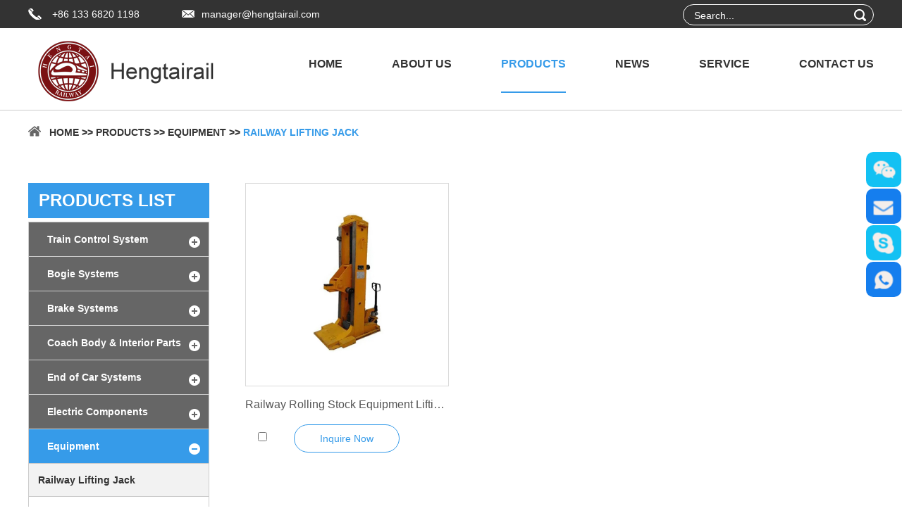

--- FILE ---
content_type: text/html
request_url: https://www.hengtairail.com/railway-lifting-jack/
body_size: 9757
content:
<!DOCTYPE html>
<html lang="en">
<head>
<meta http-equiv="Content-Type" content="text/html;charset=UTF-8">
<title>
Railway Lifting Jack</title>
<meta name="keywords" content="Railway Lifting Jack" />
<meta name="description" content="Railway Lifting Jack" />

<meta http-equiv="Content-Type" content="text/html; charset=utf-8" />
<meta name="viewport" content="width=device-width, initial-scale=1, maximum-scale=1, minimum-scale=1,user-scalable=no">
<link rel="shortcut icon" href="/favicon.ico" />
<meta name="renderer" content="webkit">
<link type="text/css" rel="stylesheet" href="/themes/simplebootx/linggong/css/style.css" />
<link type="text/css" rel="stylesheet" href="/themes/simplebootx/linggong/css/fonts.css" />
<link type="text/css" rel="stylesheet" href="/themes/simplebootx/linggong/css/baguetteBox.css" />
<script src="/themes/simplebootx/linggong/js/jquery-1.11.3.min.js"></script> 
<script src="/themes/simplebootx/linggong/js/form1.js"></script> 
<!--[if IE]>
    <script>
        (function(){if(!/*@cc_on!@*/0)return;var e = "abbr,article,aside,audio,bb,canvas,datagrid,datalist,details,dialog,eventsource,figure,footer,header,hgroup,mark,menu,meter,nav,output,progress,main,section,time,video".split(','),i=e.length;while(i--){document.createElement(e[i])}})()
    </script>
<![endif]--> 
<!-- [if IE 6]>
<link rel="stylesheet" href="https://www.hengtairail.com/themes/simplebootx/linggong/css/style.css">
<![endif] --> 
<!-- [if lt IE 9]>
    <script src="https://www.hengtairail.com/themes/simplebootx/linggong/js/css3-mediaqueries.js"></script>
<![endif] --> 
<script type="text/javascript">
    var browser = navigator.appName;
    var b_version = navigator.appVersion;
    var version = b_version.split(";");
    var trim_Version = version[1].replace(/[ ]/g, "");
    if (browser == "Microsoft Internet Explorer" && trim_Version == "MSIE6.0") { alert("Your browser version is too low, and some features may not be displayed! Please upgrade your browser or use another browser!"); }
    else if (browser == "Microsoft Internet Explorer" && trim_Version == "MSIE7.0") { alert("Your browser version is too low, and some features may not be displayed! Please upgrade your browser or use another browser!"); }
</script> 
<meta name="google-site-verification" content="3b18cfgWdBaZf2ji_cj__ix3zsj5NyBnUmh3Mlx70oc" /></head>
<body>

<div class="wap-nav">

  <div class="nav">

    <ul class="">

      <form action="/index.php/Search/Index/index.html" method="get" class="fix">

        <input type="text" placeholder="Search..." name="q" class="iptc l">

        <input type="submit" value="" class="ipsc r">

      </form>

      <li  > <a href="/">Home</a> </li>

      <li > <a href="https://www.hengtairail.com/about-us/">About Us</a>

            <div class="addition"></div>

                <div class="c-show c-show1">

                  <div class="c-s1"> <a href="https://www.hengtairail.com/about-us/company-profile/" ><i class="fa fa-dot-circle-o"></i> <span>Company Profile</span> </a>

                      
                    </div><div class="c-s1"> <a href="https://www.hengtairail.com/about-us/organizational-structure/" ><i class="fa fa-dot-circle-o"></i> <span>Organizational Structure</span> </a>

                      
                    </div><div class="c-s1"> <a href="https://www.hengtairail.com/certificate/" ><i class="fa fa-dot-circle-o"></i> <span>Certificate</span> </a>

                      
                    </div><div class="c-s1"> <a href="https://www.hengtairail.com/employee-demeanor/" ><i class="fa fa-dot-circle-o"></i> <span>Employee Demeanor</span> </a>

                      
                    </div><div class="c-s1"> <a href="https://www.hengtairail.com/enterprise-recruitment/" ><i class="fa fa-dot-circle-o"></i> <span>Enterprise Recruitment</span> </a>

                      
                    </div>
                </div>
          </li><li > <a href="https://www.hengtairail.com/products/">Products</a>

            <div class="addition"></div>

                <div class="c-show c-show1">

                  <div class="c-s1"> <a href="https://www.hengtairail.com/train-control-system/" ><i class="fa fa-dot-circle-o"></i> <span>Train Control System</span> </a>

                      <div class="addition"></div>

                          <div class="c-show c-show2">

                            <div class="c-s2"> <a href="https://www.hengtairail.com/onboard-equipment/"><i  class="fa fa-asterisk"></i> <span>Onboard Equipment</span> </a>

                                
                              </div><div class="c-s2"> <a href="https://www.hengtairail.com/ground-equipment/"><i  class="fa fa-asterisk"></i> <span>Ground Equipment</span> </a>

                                
                              </div><div class="c-s2"> <a href="https://www.hengtairail.com/handheld-equipment/"><i  class="fa fa-asterisk"></i> <span>Handheld Equipment</span> </a>

                                
                              </div>
                          </div>
                    </div><div class="c-s1"> <a href="https://www.hengtairail.com/bogie-systems/" ><i class="fa fa-dot-circle-o"></i> <span>Bogie Systems</span> </a>

                      <div class="addition"></div>

                          <div class="c-show c-show2">

                            <div class="c-s2"> <a href="https://www.hengtairail.com/axle-box/"><i  class="fa fa-asterisk"></i> <span>Axle Box</span> </a>

                                
                              </div><div class="c-s2"> <a href="https://www.hengtairail.com/spring-damper/"><i  class="fa fa-asterisk"></i> <span>Spring & Damper</span> </a>

                                <div class="addition"></div>

                                    <div class="c-show c-show3">

                                      <div class="c-s3">

                                        <a href="https://www.hengtairail.com/coil-spring/"><i  class="fa fa-asterisk"></i> <span>Coil Spring</span> </a><a href="https://www.hengtairail.com/rubber-spring/"><i  class="fa fa-asterisk"></i> <span>Rubber Spring</span> </a><a href="https://www.hengtairail.com/air-spring/"><i  class="fa fa-asterisk"></i> <span>Air Spring</span> </a><a href="https://www.hengtairail.com/hydraulic-damper/"><i  class="fa fa-asterisk"></i> <span>Hydraulic Damper</span> </a>
                                      </div>

                                    </div>
                              </div><div class="c-s2"> <a href="https://www.hengtairail.com/wheel-axle/"><i  class="fa fa-asterisk"></i> <span>Wheel & Axle</span> </a>

                                <div class="addition"></div>

                                    <div class="c-show c-show3">

                                      <div class="c-s3">

                                        <a href="https://www.hengtairail.com/wheel/"><i  class="fa fa-asterisk"></i> <span>Wheel</span> </a><a href="https://www.hengtairail.com/axle/"><i  class="fa fa-asterisk"></i> <span>Axle</span> </a>
                                      </div>

                                    </div>
                              </div><div class="c-s2"> <a href="https://www.hengtairail.com/bolster-assembly/"><i  class="fa fa-asterisk"></i> <span>Bolster Assembly</span> </a>

                                <div class="addition"></div>

                                    <div class="c-show c-show3">

                                      <div class="c-s3">

                                        <a href="https://www.hengtairail.com/bolster/"><i  class="fa fa-asterisk"></i> <span>Bolster</span> </a><a href="https://www.hengtairail.com/center-plate-center-wear-prevention/"><i  class="fa fa-asterisk"></i> <span>Center Plate & Center Wear Prevention</span> </a><a href="https://www.hengtairail.com/side-bearing-side/"><i  class="fa fa-asterisk"></i> <span>Side Bearing & Side Bearing Wear Plate</span> </a><a href="https://www.hengtairail.com/friction-wedge-wear-plate/"><i  class="fa fa-asterisk"></i> <span>Friction Wedge & Wear Plate</span> </a>
                                      </div>

                                    </div>
                              </div><div class="c-s2"> <a href="https://www.hengtairail.com/side-frame/"><i  class="fa fa-asterisk"></i> <span>Side Frame</span> </a>

                                
                              </div><div class="c-s2"> <a href="https://www.hengtairail.com/foundation-braking/"><i  class="fa fa-asterisk"></i> <span>Foundation Braking</span> </a>

                                <div class="addition"></div>

                                    <div class="c-show c-show3">

                                      <div class="c-s3">

                                        <a href="https://www.hengtairail.com/brake-beam/"><i  class="fa fa-asterisk"></i> <span>Brake Beam</span> </a><a href="https://www.hengtairail.com/brake-shoe/"><i  class="fa fa-asterisk"></i> <span>Brake Shoe</span> </a><a href="https://www.hengtairail.com/brake-pad/"><i  class="fa fa-asterisk"></i> <span>Brake Pad</span> </a><a href="https://www.hengtairail.com/brake-disc/"><i  class="fa fa-asterisk"></i> <span>Brake Disc</span> </a>
                                      </div>

                                    </div>
                              </div>
                          </div>
                    </div><div class="c-s1"> <a href="https://www.hengtairail.com/brake-systems/" ><i class="fa fa-dot-circle-o"></i> <span>Brake Systems</span> </a>

                      <div class="addition"></div>

                          <div class="c-show c-show2">

                            <div class="c-s2"> <a href="https://www.hengtairail.com/brake-hose-assy/"><i  class="fa fa-asterisk"></i> <span>Brake Hose Assy and Accessories</span> </a>

                                <div class="addition"></div>

                                    <div class="c-show c-show3">

                                      <div class="c-s3">

                                        <a href="https://www.hengtairail.com/brake-hose/"><i  class="fa fa-asterisk"></i> <span>Brake Hose</span> </a><a href="https://www.hengtairail.com/brake-hose-coupling/"><i  class="fa fa-asterisk"></i> <span>Brake Hose Coupling</span> </a><a href="https://www.hengtairail.com/brake-hose-assembly/"><i  class="fa fa-asterisk"></i> <span>Brake Hose Assembly</span> </a><a href="https://www.hengtairail.com/automatic-derailment-brake/"><i  class="fa fa-asterisk"></i> <span>Automatic Derailment Brake</span> </a>
                                      </div>

                                    </div>
                              </div><div class="c-s2"> <a href="https://www.hengtairail.com/slack-adjuster/"><i  class="fa fa-asterisk"></i> <span>Slack Adjuster</span> </a>

                                
                              </div><div class="c-s2"> <a href="https://www.hengtairail.com/angle-cock/"><i  class="fa fa-asterisk"></i> <span>Angle Cock</span> </a>

                                
                              </div><div class="c-s2"> <a href="https://www.hengtairail.com/air-brake-cylinder/"><i  class="fa fa-asterisk"></i> <span>Air & Brake Cylinder</span> </a>

                                <div class="addition"></div>

                                    <div class="c-show c-show3">

                                      <div class="c-s3">

                                        <a href="https://www.hengtairail.com/air-cylinder/"><i  class="fa fa-asterisk"></i> <span>Air Cylinder</span> </a><a href="https://www.hengtairail.com/control-cylinder/"><i  class="fa fa-asterisk"></i> <span>Control Cylinder</span> </a><a href="https://www.hengtairail.com/brake-cylinder/"><i  class="fa fa-asterisk"></i> <span>Brake Cylinder</span> </a>
                                      </div>

                                    </div>
                              </div><div class="c-s2"> <a href="https://www.hengtairail.com/valve-series/"><i  class="fa fa-asterisk"></i> <span>Valve Series</span> </a>

                                <div class="addition"></div>

                                    <div class="c-show c-show3">

                                      <div class="c-s3">

                                        <a href="https://www.hengtairail.com/distributor-valve/"><i  class="fa fa-asterisk"></i> <span>Distributor Valve</span> </a><a href="https://www.hengtairail.com/emergency-control-valve/"><i  class="fa fa-asterisk"></i> <span>Emergency Control Valve</span> </a><a href="https://www.hengtairail.com/safety-valve/"><i  class="fa fa-asterisk"></i> <span>Safety Valve</span> </a><a href="https://www.hengtairail.com/relay-valve/"><i  class="fa fa-asterisk"></i> <span>Relay Valve</span> </a>
                                      </div>

                                    </div>
                              </div><div class="c-s2"> <a href="https://www.hengtairail.com/uic-brake-system/"><i  class="fa fa-asterisk"></i> <span>Uic Brake System</span> </a>

                                
                              </div><div class="c-s2"> <a href="https://www.hengtairail.com/air-compressor/"><i  class="fa fa-asterisk"></i> <span>Air Compressor</span> </a>

                                
                              </div><div class="c-s2"> <a href="https://www.hengtairail.com/tube-series/"><i  class="fa fa-asterisk"></i> <span>Tube Series</span> </a>

                                <div class="addition"></div>

                                    <div class="c-show c-show3">

                                      <div class="c-s3">

                                        <a href="https://www.hengtairail.com/metal-sheathed-rubber-hose/"><i  class="fa fa-asterisk"></i> <span>Metal Sheathed Rubber Hose</span> </a><a href="https://www.hengtairail.com/passenger-car-main/"><i  class="fa fa-asterisk"></i> <span>Passenger Car Main Air Hose Connector</span> </a>
                                      </div>

                                    </div>
                              </div>
                          </div>
                    </div><div class="c-s1"> <a href="https://www.hengtairail.com/coach-body-and-interior-parts/" ><i class="fa fa-dot-circle-o"></i> <span>Coach Body & Interior Parts</span> </a>

                      <div class="addition"></div>

                          <div class="c-show c-show2">

                            <div class="c-s2"> <a href="https://www.hengtairail.com/coach-body-structure/"><i  class="fa fa-asterisk"></i> <span>Coach Body Structure</span> </a>

                                <div class="addition"></div>

                                    <div class="c-show c-show3">

                                      <div class="c-s3">

                                        <a href="https://www.hengtairail.com/frp-coach-body/"><i  class="fa fa-asterisk"></i> <span>FRP Coach Body</span> </a><a href="https://www.hengtairail.com/corrugated-plate/"><i  class="fa fa-asterisk"></i> <span>Corrugated Plate</span> </a><a href="https://www.hengtairail.com/corrugated-roof/"><i  class="fa fa-asterisk"></i> <span>Corrugated Roof</span> </a><a href="https://www.hengtairail.com/anticorrosive-floor/"><i  class="fa fa-asterisk"></i> <span>Anticorrosive Floor</span> </a>
                                      </div>

                                    </div>
                              </div><div class="c-s2"> <a href="https://www.hengtairail.com/window/"><i  class="fa fa-asterisk"></i> <span>Window</span> </a>

                                <div class="addition"></div>

                                    <div class="c-show c-show3">

                                      <div class="c-s3">

                                        <a href="https://www.hengtairail.com/fixed-window/"><i  class="fa fa-asterisk"></i> <span>Fixed Window</span> </a><a href="https://www.hengtairail.com/movable-window/"><i  class="fa fa-asterisk"></i> <span>Movable Window</span> </a><a href="https://www.hengtairail.com/shutter-window/"><i  class="fa fa-asterisk"></i> <span>Shutter Window</span> </a>
                                      </div>

                                    </div>
                              </div><div class="c-s2"> <a href="https://www.hengtairail.com/door-and-door-locks/"><i  class="fa fa-asterisk"></i> <span>Door and Door Locks</span> </a>

                                <div class="addition"></div>

                                    <div class="c-show c-show3">

                                      <div class="c-s3">

                                        <a href="https://www.hengtairail.com/toilet-door/"><i  class="fa fa-asterisk"></i> <span>Toilet Door</span> </a><a href="https://www.hengtairail.com/aisle-door-lock/"><i  class="fa fa-asterisk"></i> <span>Aisle Door Lock</span> </a><a href="https://www.hengtairail.com/folding-door-lock/"><i  class="fa fa-asterisk"></i> <span>Folding Door Lock</span> </a><a href="https://www.hengtairail.com/drivers-door-lock/"><i  class="fa fa-asterisk"></i> <span>Driver's Door Lock</span> </a><a href="https://www.hengtairail.com/sliding-plug-door/"><i  class="fa fa-asterisk"></i> <span>Sliding Plug Door </span> </a>
                                      </div>

                                    </div>
                              </div><div class="c-s2"> <a href="https://www.hengtairail.com/seats/"><i  class="fa fa-asterisk"></i> <span>Seats</span> </a>

                                <div class="addition"></div>

                                    <div class="c-show c-show3">

                                      <div class="c-s3">

                                        <a href="https://www.hengtairail.com/first-class-seat/"><i  class="fa fa-asterisk"></i> <span>First Class Seat</span> </a><a href="https://www.hengtairail.com/second-class-seat/"><i  class="fa fa-asterisk"></i> <span>Second-Class Seat</span> </a><a href="https://www.hengtairail.com/fpr-seat/"><i  class="fa fa-asterisk"></i> <span>FPR Seat</span> </a>
                                      </div>

                                    </div>
                              </div><div class="c-s2"> <a href="https://www.hengtairail.com/toilet-composition/"><i  class="fa fa-asterisk"></i> <span>Toilet Composition</span> </a>

                                <div class="addition"></div>

                                    <div class="c-show c-show3">

                                      <div class="c-s3">

                                        <a href="https://www.hengtairail.com/vacuum-toilet/"><i  class="fa fa-asterisk"></i> <span>Vacuum Toilet</span> </a><a href="https://www.hengtairail.com/stainless-steel-toilet/"><i  class="fa fa-asterisk"></i> <span>Stainless Steel Toilet</span> </a><a href="https://www.hengtairail.com/handrails/"><i  class="fa fa-asterisk"></i> <span>Handrails</span> </a>
                                      </div>

                                    </div>
                              </div><div class="c-s2"> <a href="https://www.hengtairail.com/steel-products/"><i  class="fa fa-asterisk"></i> <span>Steel Products</span> </a>

                                <div class="addition"></div>

                                    <div class="c-show c-show3">

                                      <div class="c-s3">

                                        <a href="https://www.hengtairail.com/stainless-steel-handrails/"><i  class="fa fa-asterisk"></i> <span>Stainless Steel  Handrails</span> </a><a href="https://www.hengtairail.com/luggage-rack/"><i  class="fa fa-asterisk"></i> <span>Luggage Rack</span> </a><a href="https://www.hengtairail.com/trunking-and-cover/"><i  class="fa fa-asterisk"></i> <span>Trunking And Cover</span> </a>
                                      </div>

                                    </div>
                              </div>
                          </div>
                    </div><div class="c-s1"> <a href="https://www.hengtairail.com/end-of-car-systems/" ><i class="fa fa-dot-circle-o"></i> <span>End of Car Systems</span> </a>

                      <div class="addition"></div>

                          <div class="c-show c-show2">

                            <div class="c-s2"> <a href="https://www.hengtairail.com/coupler-device/"><i  class="fa fa-asterisk"></i> <span>Coupler Device</span> </a>

                                <div class="addition"></div>

                                    <div class="c-show c-show3">

                                      <div class="c-s3">

                                        <a href="https://www.hengtairail.com/coupler-and-draft-gear-system/"><i  class="fa fa-asterisk"></i> <span>Coupler and Draft Gear System</span> </a><a href="https://www.hengtairail.com/yoke/"><i  class="fa fa-asterisk"></i> <span>Yoke</span> </a><a href="https://www.hengtairail.com/yoke-pin/"><i  class="fa fa-asterisk"></i> <span>Yoke Pin</span> </a><a href="https://www.hengtairail.com/follower/"><i  class="fa fa-asterisk"></i> <span>Follower</span> </a><a href="https://www.hengtairail.com/striker/"><i  class="fa fa-asterisk"></i> <span>Striker</span> </a><a href="https://www.hengtairail.com/front-and-rear-lugs/"><i  class="fa fa-asterisk"></i> <span>Front and Rear Lugs</span> </a>
                                      </div>

                                    </div>
                              </div><div class="c-s2"> <a href="https://www.hengtairail.com/coupler/"><i  class="fa fa-asterisk"></i> <span>Coupler</span> </a>

                                <div class="addition"></div>

                                    <div class="c-show c-show3">

                                      <div class="c-s3">

                                        <a href="https://www.hengtairail.com/freight-coupler/"><i  class="fa fa-asterisk"></i> <span>Freight Coupler</span> </a><a href="https://www.hengtairail.com/transit-coupler/"><i  class="fa fa-asterisk"></i> <span>Transit Coupler</span> </a><a href="https://www.hengtairail.com/coupler-parts/"><i  class="fa fa-asterisk"></i> <span>Coupler Parts</span> </a>
                                      </div>

                                    </div>
                              </div><div class="c-s2"> <a href="https://www.hengtairail.com/draft-gear/"><i  class="fa fa-asterisk"></i> <span>Draft Gear</span> </a>

                                <div class="addition"></div>

                                    <div class="c-show c-show3">

                                      <div class="c-s3">

                                        <a href="https://www.hengtairail.com/metal-friction-draft-gear/"><i  class="fa fa-asterisk"></i> <span>Metal Friction Draft Gear</span> </a><a href="https://www.hengtairail.com/elastomer-draft-gear/"><i  class="fa fa-asterisk"></i> <span>Elastomer Draft Gear</span> </a>
                                      </div>

                                    </div>
                              </div><div class="c-s2"> <a href="https://www.hengtairail.com/gangway/"><i  class="fa fa-asterisk"></i> <span>Gangway</span> </a>

                                <div class="addition"></div>

                                    <div class="c-show c-show3">

                                      <div class="c-s3">

                                        <a href="https://www.hengtairail.com/flexible-gangway/"><i  class="fa fa-asterisk"></i> <span>Flexible Gangway</span> </a><a href="https://www.hengtairail.com/rubber-gangway/"><i  class="fa fa-asterisk"></i> <span>Rubber Gangway</span> </a>
                                      </div>

                                    </div>
                              </div><div class="c-s2"> <a href="https://www.hengtairail.com/gangway-interior/"><i  class="fa fa-asterisk"></i> <span>Gangway Interior</span> </a>

                                <div class="addition"></div>

                                    <div class="c-show c-show3">

                                      <div class="c-s3">

                                        <a href="https://www.hengtairail.com/bridge-plate/"><i  class="fa fa-asterisk"></i> <span>Bridge Plate</span> </a><a href="https://www.hengtairail.com/roof-plate/"><i  class="fa fa-asterisk"></i> <span>Roof Plate</span> </a><a href="https://www.hengtairail.com/side-panel/"><i  class="fa fa-asterisk"></i> <span>Side Panel</span> </a>
                                      </div>

                                    </div>
                              </div>
                          </div>
                    </div><div class="c-s1"> <a href="https://www.hengtairail.com/electric-components/" ><i class="fa fa-dot-circle-o"></i> <span>Electric Components</span> </a>

                      <div class="addition"></div>

                          <div class="c-show c-show2">

                            <div class="c-s2"> <a href="https://www.hengtairail.com/air-conditioner-and-fan/"><i  class="fa fa-asterisk"></i> <span>Air Conditioner and Fan</span> </a>

                                <div class="addition"></div>

                                    <div class="c-show c-show3">

                                      <div class="c-s3">

                                        <a href="https://www.hengtairail.com/hvac-system/"><i  class="fa fa-asterisk"></i> <span>HVAC System</span> </a><a href="https://www.hengtairail.com/railway-ceiling-fan/"><i  class="fa fa-asterisk"></i> <span>Railway Ceiling Fan</span> </a>
                                      </div>

                                    </div>
                              </div><div class="c-s2"> <a href="https://www.hengtairail.com/control-cabinet-and-accessories/"><i  class="fa fa-asterisk"></i> <span>Control Cabinet and Accessories</span> </a>

                                
                              </div><div class="c-s2"> <a href="https://www.hengtairail.com/connector/"><i  class="fa fa-asterisk"></i> <span>Connector</span> </a>

                                <div class="addition"></div>

                                    <div class="c-show c-show3">

                                      <div class="c-s3">

                                        <a href="https://www.hengtairail.com/power-connector/"><i  class="fa fa-asterisk"></i> <span>Power Connector</span> </a><a href="https://www.hengtairail.com/electrical-connector/"><i  class="fa fa-asterisk"></i> <span>Electrical Connector</span> </a><a href="https://www.hengtairail.com/control-connector/"><i  class="fa fa-asterisk"></i> <span>Control Connector</span> </a>
                                      </div>

                                    </div>
                              </div><div class="c-s2"> <a href="https://www.hengtairail.com/traction-motor/"><i  class="fa fa-asterisk"></i> <span>Traction Motor</span> </a>

                                
                              </div><div class="c-s2"> <a href="https://www.hengtairail.com/light-system/"><i  class="fa fa-asterisk"></i> <span>Light System</span> </a>

                                <div class="addition"></div>

                                    <div class="c-show c-show3">

                                      <div class="c-s3">

                                        <a href="https://www.hengtairail.com/front-illuminator/"><i  class="fa fa-asterisk"></i> <span>Front Illuminator</span> </a><a href="https://www.hengtairail.com/auxiliary-illuminator-and-lighting-mark/"><i  class="fa fa-asterisk"></i> <span>Auxiliary Illuminator and Lighting Mark</span> </a><a href="https://www.hengtairail.com/led-ceiling-light/"><i  class="fa fa-asterisk"></i> <span>LED Ceiling Light</span> </a><a href="https://www.hengtairail.com/wall-light/"><i  class="fa fa-asterisk"></i> <span>Wall Light</span> </a><a href="https://www.hengtairail.com/led-side-light/"><i  class="fa fa-asterisk"></i> <span>LED Side Light</span> </a>
                                      </div>

                                    </div>
                              </div><div class="c-s2"> <a href="https://www.hengtairail.com/dg-set/"><i  class="fa fa-asterisk"></i> <span>DG-set</span> </a>

                                
                              </div><div class="c-s2"> <a href="https://www.hengtairail.com/display/"><i  class="fa fa-asterisk"></i> <span>Display</span> </a>

                                <div class="addition"></div>

                                    <div class="c-show c-show3">

                                      <div class="c-s3">

                                        <a href="https://www.hengtairail.com/electronic-information-display/"><i  class="fa fa-asterisk"></i> <span>Electronic Information Display</span> </a><a href="https://www.hengtairail.com/toilet-occupied-and-vacant-display/"><i  class="fa fa-asterisk"></i> <span>Toilet Occupied and Vacant Display</span> </a>
                                      </div>

                                    </div>
                              </div><div class="c-s2"> <a href="https://www.hengtairail.com/pantograph/"><i  class="fa fa-asterisk"></i> <span>Pantograph</span> </a>

                                
                              </div>
                          </div>
                    </div><div class="c-s1"> <a href="https://www.hengtairail.com/equipment/" ><i class="fa fa-dot-circle-o"></i> <span>Equipment</span> </a>

                      <div class="addition"></div>

                          <div class="c-show c-show2">

                            <div class="c-s2"> <a href="https://www.hengtairail.com/railway-lifting-jack/"><i  class="fa fa-asterisk"></i> <span>Railway Lifting Jack</span> </a>

                                
                              </div><div class="c-s2"> <a href="https://www.hengtairail.com/wheel-diameter-measuring-instrument/"><i  class="fa fa-asterisk"></i> <span>Wheel Diameter Measuring Instrument</span> </a>

                                
                              </div><div class="c-s2"> <a href="https://www.hengtairail.com/railway-car-stoper/"><i  class="fa fa-asterisk"></i> <span>Railway Car Stoper</span> </a>

                                
                              </div><div class="c-s2"> <a href="https://www.hengtairail.com/spring-tester/"><i  class="fa fa-asterisk"></i> <span>Spring Tester</span> </a>

                                
                              </div><div class="c-s2"> <a href="https://www.hengtairail.com/engine/"><i  class="fa fa-asterisk"></i> <span>Engine</span> </a>

                                
                              </div><div class="c-s2"> <a href="https://www.hengtairail.com/hydraulic-hose-crimping-machine/"><i  class="fa fa-asterisk"></i> <span>​Hydraulic Hose Crimping Machine</span> </a>

                                
                              </div>
                          </div>
                    </div><div class="c-s1"> <a href="https://www.hengtairail.com/locomotive-components/" ><i class="fa fa-dot-circle-o"></i> <span>Locomotive Components</span> </a>

                      <div class="addition"></div>

                          <div class="c-show c-show2">

                            <div class="c-s2"> <a href="https://www.hengtairail.com/hydraulic-transmission/"><i  class="fa fa-asterisk"></i> <span>Hydraulic Transmission</span> </a>

                                
                              </div><div class="c-s2"> <a href="https://www.hengtairail.com/ckd-series/"><i  class="fa fa-asterisk"></i> <span>CKD Series</span> </a>

                                
                              </div><div class="c-s2"> <a href="https://www.hengtairail.com/sdd-series/"><i  class="fa fa-asterisk"></i> <span>SDD Series</span> </a>

                                
                              </div><div class="c-s2"> <a href="https://www.hengtairail.com/df-series/"><i  class="fa fa-asterisk"></i> <span>DF Series</span> </a>

                                
                              </div><div class="c-s2"> <a href="https://www.hengtairail.com/emd-series/"><i  class="fa fa-asterisk"></i> <span>EMD Series</span> </a>

                                
                              </div><div class="c-s2"> <a href="https://www.hengtairail.com/Crankshaft/"><i  class="fa fa-asterisk"></i> <span>Crankshaft</span> </a>

                                
                              </div><div class="c-s2"> <a href="https://www.hengtairail.com/locomotive-instrumentation-series/"><i  class="fa fa-asterisk"></i> <span>Locomotive Instrumentation Series</span> </a>

                                
                              </div>
                          </div>
                    </div><div class="c-s1"> <a href="https://www.hengtairail.com/rubber-series/" ><i class="fa fa-dot-circle-o"></i> <span>Rubber Series</span> </a>

                      
                    </div>
                </div>
          </li><li > <a href="https://www.hengtairail.com/news/">News</a>

            <div class="addition"></div>

                <div class="c-show c-show1">

                  <div class="c-s1"> <a href="https://www.hengtairail.com/company-news/" ><i class="fa fa-dot-circle-o"></i> <span>Company News</span> </a>

                      
                    </div><div class="c-s1"> <a href="https://www.hengtairail.com/industry-news/" ><i class="fa fa-dot-circle-o"></i> <span>Industry News</span> </a>

                      
                    </div><div class="c-s1"> <a href="https://www.hengtairail.com/exhibitions/" ><i class="fa fa-dot-circle-o"></i> <span>Exhibitions</span> </a>

                      
                    </div>
                </div>
          </li><li > <a href="https://www.hengtairail.com/service/">Service</a>

            
          </li><li > <a href="https://www.hengtairail.com/contact-us/">Contact Us</a>

            
          </li>
      <dl>

        <div class="shejiao fix"> <a href="" target="_blank" rel="nofollow" class="mln"><img src="/themes/simplebootx/linggong/images/twitter.png"></a> <a href="" target="_blank" rel="nofollow"><img src="/themes/simplebootx/linggong/images/twitter2.png"></a> <a href="" target="_blank" rel="nofollow"><img src="/themes/simplebootx/linggong/images/twitter3.png"></a> <a href="" target="_blank" rel="nofollow"><img src="/themes/simplebootx/linggong/images/twitter4.png"></a> <a href="https://www.linkedin.com/company/chongqing-hengtairail-equipment-co-ltd/?viewAsMember=true" target="_blank" rel="nofollow"><img src="/themes/simplebootx/linggong/images/twitter5.png"></a> <a href="" target="_blank" rel="nofollow"><img src="/themes/simplebootx/linggong/images/twitter6.png"></a> </div>

      </dl>

    </ul>

  </div>

  <div class="menubtn"> <span class="one"></span> <span class="two"></span> <span class="three"></span> </div>

</div>



<!-- header_top -->



<div class="header_top fix">

  <div class="wp fix">

    <p class="l"> <span> +86 133 6820 1198 </span> <a href="mailto:manager@hengtairail.com">

      manager@hengtairail.com
      </a> </p>

  

    <form action="/index.php/Search/index/index.html" class="header_form fix r">

      <input type="submit" class="sub">

      <input type="text" placeholder="Search..." class="tex" name="q">

    </form>

  </div>

</div>

<div class="header">

  <div class="wp fix">

    <div class="logo l "> <a href="/" title="Chongqing Hengtairail Equipment Co., Ltd."> <img src="/themes/simplebootx/picbanners/logo.png" alt="Chongqing Hengtairail Equipment Co., Ltd." title="Chongqing Hengtairail Equipment Co., Ltd." /> </a> </div>

    <div class="header_right r fix">

      <ul class="header_ul1  fix">

        <li  

        
        ><a href="/"> Home </a>

        </li>

        <li   

            
            ><a href="https://www.hengtairail.com/about-us/">About Us</a>

          

              <div class="dan_header2">

                    <ul class="fix">

                      <li><a href="https://www.hengtairail.com/about-us/company-profile/"> Company Profile</a>

                          
                        </li><li><a href="https://www.hengtairail.com/about-us/organizational-structure/"> Organizational Structure</a>

                          
                        </li><li><a href="https://www.hengtairail.com/certificate/"> Certificate</a>

                          
                        </li><li><a href="https://www.hengtairail.com/employee-demeanor/"> Employee Demeanor</a>

                          
                        </li><li><a href="https://www.hengtairail.com/enterprise-recruitment/"> Enterprise Recruitment</a>

                          
                        </li>
                    </ul>

                  </div>
             

            </li><li   

            class="on"
            ><a href="https://www.hengtairail.com/products/">Products</a>

          

              <div class="dan_header2">

                    <ul class="fix">

                      <li><a href="https://www.hengtairail.com/train-control-system/"> Train Control System</a>

                          <div class="dan_sanheader2">

                                <ul class="fix">

                                  <li><a href="https://www.hengtairail.com/onboard-equipment/"> Onboard Equipment </a>

                                    

                                    
                                    </li><li><a href="https://www.hengtairail.com/ground-equipment/"> Ground Equipment </a>

                                    

                                    
                                    </li><li><a href="https://www.hengtairail.com/handheld-equipment/"> Handheld Equipment </a>

                                    

                                    
                                    </li>
                                </ul>

                              </div>
                        </li><li><a href="https://www.hengtairail.com/bogie-systems/"> Bogie Systems</a>

                          <div class="dan_sanheader2">

                                <ul class="fix">

                                  <li><a href="https://www.hengtairail.com/axle-box/"> Axle Box </a>

                                    

                                    
                                    </li><li><a href="https://www.hengtairail.com/spring-damper/"> Spring & Damper </a>

                                    

                                    <div class="dan_sanheader3">

                            <ul class="fix">

                             <li><a href="https://www.hengtairail.com/coil-spring/"> Coil Spring </a></li><li><a href="https://www.hengtairail.com/rubber-spring/"> Rubber Spring </a></li><li><a href="https://www.hengtairail.com/air-spring/"> Air Spring </a></li><li><a href="https://www.hengtairail.com/hydraulic-damper/"> Hydraulic Damper </a></li>
                            </ul>

                           </div>
                                    </li><li><a href="https://www.hengtairail.com/wheel-axle/"> Wheel & Axle </a>

                                    

                                    <div class="dan_sanheader3">

                            <ul class="fix">

                             <li><a href="https://www.hengtairail.com/wheel/"> Wheel </a></li><li><a href="https://www.hengtairail.com/axle/"> Axle </a></li>
                            </ul>

                           </div>
                                    </li><li><a href="https://www.hengtairail.com/bolster-assembly/"> Bolster Assembly </a>

                                    

                                    <div class="dan_sanheader3">

                            <ul class="fix">

                             <li><a href="https://www.hengtairail.com/bolster/"> Bolster </a></li><li><a href="https://www.hengtairail.com/center-plate-center-wear-prevention/"> Center Plate & Center Wear Prevention </a></li><li><a href="https://www.hengtairail.com/side-bearing-side/"> Side Bearing & Side Bearing Wear Plate </a></li><li><a href="https://www.hengtairail.com/friction-wedge-wear-plate/"> Friction Wedge & Wear Plate </a></li>
                            </ul>

                           </div>
                                    </li><li><a href="https://www.hengtairail.com/side-frame/"> Side Frame </a>

                                    

                                    
                                    </li><li><a href="https://www.hengtairail.com/foundation-braking/"> Foundation Braking </a>

                                    

                                    <div class="dan_sanheader3">

                            <ul class="fix">

                             <li><a href="https://www.hengtairail.com/brake-beam/"> Brake Beam </a></li><li><a href="https://www.hengtairail.com/brake-shoe/"> Brake Shoe </a></li><li><a href="https://www.hengtairail.com/brake-pad/"> Brake Pad </a></li><li><a href="https://www.hengtairail.com/brake-disc/"> Brake Disc </a></li>
                            </ul>

                           </div>
                                    </li>
                                </ul>

                              </div>
                        </li><li><a href="https://www.hengtairail.com/brake-systems/"> Brake Systems</a>

                          <div class="dan_sanheader2">

                                <ul class="fix">

                                  <li><a href="https://www.hengtairail.com/brake-hose-assy/"> Brake Hose Assy and Accessories </a>

                                    

                                    <div class="dan_sanheader3">

                            <ul class="fix">

                             <li><a href="https://www.hengtairail.com/brake-hose/"> Brake Hose </a></li><li><a href="https://www.hengtairail.com/brake-hose-coupling/"> Brake Hose Coupling </a></li><li><a href="https://www.hengtairail.com/brake-hose-assembly/"> Brake Hose Assembly </a></li><li><a href="https://www.hengtairail.com/automatic-derailment-brake/"> Automatic Derailment Brake </a></li>
                            </ul>

                           </div>
                                    </li><li><a href="https://www.hengtairail.com/slack-adjuster/"> Slack Adjuster </a>

                                    

                                    
                                    </li><li><a href="https://www.hengtairail.com/angle-cock/"> Angle Cock </a>

                                    

                                    
                                    </li><li><a href="https://www.hengtairail.com/air-brake-cylinder/"> Air & Brake Cylinder </a>

                                    

                                    <div class="dan_sanheader3">

                            <ul class="fix">

                             <li><a href="https://www.hengtairail.com/air-cylinder/"> Air Cylinder </a></li><li><a href="https://www.hengtairail.com/control-cylinder/"> Control Cylinder </a></li><li><a href="https://www.hengtairail.com/brake-cylinder/"> Brake Cylinder </a></li>
                            </ul>

                           </div>
                                    </li><li><a href="https://www.hengtairail.com/valve-series/"> Valve Series </a>

                                    

                                    <div class="dan_sanheader3">

                            <ul class="fix">

                             <li><a href="https://www.hengtairail.com/distributor-valve/"> Distributor Valve </a></li><li><a href="https://www.hengtairail.com/emergency-control-valve/"> Emergency Control Valve </a></li><li><a href="https://www.hengtairail.com/safety-valve/"> Safety Valve </a></li><li><a href="https://www.hengtairail.com/relay-valve/"> Relay Valve </a></li>
                            </ul>

                           </div>
                                    </li><li><a href="https://www.hengtairail.com/uic-brake-system/"> Uic Brake System </a>

                                    

                                    
                                    </li><li><a href="https://www.hengtairail.com/air-compressor/"> Air Compressor </a>

                                    

                                    
                                    </li><li><a href="https://www.hengtairail.com/tube-series/"> Tube Series </a>

                                    

                                    <div class="dan_sanheader3">

                            <ul class="fix">

                             <li><a href="https://www.hengtairail.com/metal-sheathed-rubber-hose/"> Metal Sheathed Rubber Hose </a></li><li><a href="https://www.hengtairail.com/passenger-car-main/"> Passenger Car Main Air Hose Connector </a></li>
                            </ul>

                           </div>
                                    </li>
                                </ul>

                              </div>
                        </li><li><a href="https://www.hengtairail.com/coach-body-and-interior-parts/"> Coach Body & Interior Parts</a>

                          <div class="dan_sanheader2">

                                <ul class="fix">

                                  <li><a href="https://www.hengtairail.com/coach-body-structure/"> Coach Body Structure </a>

                                    

                                    <div class="dan_sanheader3">

                            <ul class="fix">

                             <li><a href="https://www.hengtairail.com/frp-coach-body/"> FRP Coach Body </a></li><li><a href="https://www.hengtairail.com/corrugated-plate/"> Corrugated Plate </a></li><li><a href="https://www.hengtairail.com/corrugated-roof/"> Corrugated Roof </a></li><li><a href="https://www.hengtairail.com/anticorrosive-floor/"> Anticorrosive Floor </a></li>
                            </ul>

                           </div>
                                    </li><li><a href="https://www.hengtairail.com/window/"> Window </a>

                                    

                                    <div class="dan_sanheader3">

                            <ul class="fix">

                             <li><a href="https://www.hengtairail.com/fixed-window/"> Fixed Window </a></li><li><a href="https://www.hengtairail.com/movable-window/"> Movable Window </a></li><li><a href="https://www.hengtairail.com/shutter-window/"> Shutter Window </a></li>
                            </ul>

                           </div>
                                    </li><li><a href="https://www.hengtairail.com/door-and-door-locks/"> Door and Door Locks </a>

                                    

                                    <div class="dan_sanheader3">

                            <ul class="fix">

                             <li><a href="https://www.hengtairail.com/toilet-door/"> Toilet Door </a></li><li><a href="https://www.hengtairail.com/aisle-door-lock/"> Aisle Door Lock </a></li><li><a href="https://www.hengtairail.com/folding-door-lock/"> Folding Door Lock </a></li><li><a href="https://www.hengtairail.com/drivers-door-lock/"> Driver's Door Lock </a></li><li><a href="https://www.hengtairail.com/sliding-plug-door/"> Sliding Plug Door  </a></li>
                            </ul>

                           </div>
                                    </li><li><a href="https://www.hengtairail.com/seats/"> Seats </a>

                                    

                                    <div class="dan_sanheader3">

                            <ul class="fix">

                             <li><a href="https://www.hengtairail.com/first-class-seat/"> First Class Seat </a></li><li><a href="https://www.hengtairail.com/second-class-seat/"> Second-Class Seat </a></li><li><a href="https://www.hengtairail.com/fpr-seat/"> FPR Seat </a></li>
                            </ul>

                           </div>
                                    </li><li><a href="https://www.hengtairail.com/toilet-composition/"> Toilet Composition </a>

                                    

                                    <div class="dan_sanheader3">

                            <ul class="fix">

                             <li><a href="https://www.hengtairail.com/vacuum-toilet/"> Vacuum Toilet </a></li><li><a href="https://www.hengtairail.com/stainless-steel-toilet/"> Stainless Steel Toilet </a></li><li><a href="https://www.hengtairail.com/handrails/"> Handrails </a></li>
                            </ul>

                           </div>
                                    </li><li><a href="https://www.hengtairail.com/steel-products/"> Steel Products </a>

                                    

                                    <div class="dan_sanheader3">

                            <ul class="fix">

                             <li><a href="https://www.hengtairail.com/stainless-steel-handrails/"> Stainless Steel  Handrails </a></li><li><a href="https://www.hengtairail.com/luggage-rack/"> Luggage Rack </a></li><li><a href="https://www.hengtairail.com/trunking-and-cover/"> Trunking And Cover </a></li>
                            </ul>

                           </div>
                                    </li>
                                </ul>

                              </div>
                        </li><li><a href="https://www.hengtairail.com/end-of-car-systems/"> End of Car Systems</a>

                          <div class="dan_sanheader2">

                                <ul class="fix">

                                  <li><a href="https://www.hengtairail.com/coupler-device/"> Coupler Device </a>

                                    

                                    <div class="dan_sanheader3">

                            <ul class="fix">

                             <li><a href="https://www.hengtairail.com/coupler-and-draft-gear-system/"> Coupler and Draft Gear System </a></li><li><a href="https://www.hengtairail.com/yoke/"> Yoke </a></li><li><a href="https://www.hengtairail.com/yoke-pin/"> Yoke Pin </a></li><li><a href="https://www.hengtairail.com/follower/"> Follower </a></li><li><a href="https://www.hengtairail.com/striker/"> Striker </a></li><li><a href="https://www.hengtairail.com/front-and-rear-lugs/"> Front and Rear Lugs </a></li>
                            </ul>

                           </div>
                                    </li><li><a href="https://www.hengtairail.com/coupler/"> Coupler </a>

                                    

                                    <div class="dan_sanheader3">

                            <ul class="fix">

                             <li><a href="https://www.hengtairail.com/freight-coupler/"> Freight Coupler </a></li><li><a href="https://www.hengtairail.com/transit-coupler/"> Transit Coupler </a></li><li><a href="https://www.hengtairail.com/coupler-parts/"> Coupler Parts </a></li>
                            </ul>

                           </div>
                                    </li><li><a href="https://www.hengtairail.com/draft-gear/"> Draft Gear </a>

                                    

                                    <div class="dan_sanheader3">

                            <ul class="fix">

                             <li><a href="https://www.hengtairail.com/metal-friction-draft-gear/"> Metal Friction Draft Gear </a></li><li><a href="https://www.hengtairail.com/elastomer-draft-gear/"> Elastomer Draft Gear </a></li>
                            </ul>

                           </div>
                                    </li><li><a href="https://www.hengtairail.com/gangway/"> Gangway </a>

                                    

                                    <div class="dan_sanheader3">

                            <ul class="fix">

                             <li><a href="https://www.hengtairail.com/flexible-gangway/"> Flexible Gangway </a></li><li><a href="https://www.hengtairail.com/rubber-gangway/"> Rubber Gangway </a></li>
                            </ul>

                           </div>
                                    </li><li><a href="https://www.hengtairail.com/gangway-interior/"> Gangway Interior </a>

                                    

                                    <div class="dan_sanheader3">

                            <ul class="fix">

                             <li><a href="https://www.hengtairail.com/bridge-plate/"> Bridge Plate </a></li><li><a href="https://www.hengtairail.com/roof-plate/"> Roof Plate </a></li><li><a href="https://www.hengtairail.com/side-panel/"> Side Panel </a></li>
                            </ul>

                           </div>
                                    </li>
                                </ul>

                              </div>
                        </li><li><a href="https://www.hengtairail.com/electric-components/"> Electric Components</a>

                          <div class="dan_sanheader2">

                                <ul class="fix">

                                  <li><a href="https://www.hengtairail.com/air-conditioner-and-fan/"> Air Conditioner and Fan </a>

                                    

                                    <div class="dan_sanheader3">

                            <ul class="fix">

                             <li><a href="https://www.hengtairail.com/hvac-system/"> HVAC System </a></li><li><a href="https://www.hengtairail.com/railway-ceiling-fan/"> Railway Ceiling Fan </a></li>
                            </ul>

                           </div>
                                    </li><li><a href="https://www.hengtairail.com/control-cabinet-and-accessories/"> Control Cabinet and Accessories </a>

                                    

                                    
                                    </li><li><a href="https://www.hengtairail.com/connector/"> Connector </a>

                                    

                                    <div class="dan_sanheader3">

                            <ul class="fix">

                             <li><a href="https://www.hengtairail.com/power-connector/"> Power Connector </a></li><li><a href="https://www.hengtairail.com/electrical-connector/"> Electrical Connector </a></li><li><a href="https://www.hengtairail.com/control-connector/"> Control Connector </a></li>
                            </ul>

                           </div>
                                    </li><li><a href="https://www.hengtairail.com/traction-motor/"> Traction Motor </a>

                                    

                                    
                                    </li><li><a href="https://www.hengtairail.com/light-system/"> Light System </a>

                                    

                                    <div class="dan_sanheader3">

                            <ul class="fix">

                             <li><a href="https://www.hengtairail.com/front-illuminator/"> Front Illuminator </a></li><li><a href="https://www.hengtairail.com/auxiliary-illuminator-and-lighting-mark/"> Auxiliary Illuminator and Lighting Mark </a></li><li><a href="https://www.hengtairail.com/led-ceiling-light/"> LED Ceiling Light </a></li><li><a href="https://www.hengtairail.com/wall-light/"> Wall Light </a></li><li><a href="https://www.hengtairail.com/led-side-light/"> LED Side Light </a></li>
                            </ul>

                           </div>
                                    </li><li><a href="https://www.hengtairail.com/dg-set/"> DG-set </a>

                                    

                                    
                                    </li><li><a href="https://www.hengtairail.com/display/"> Display </a>

                                    

                                    <div class="dan_sanheader3">

                            <ul class="fix">

                             <li><a href="https://www.hengtairail.com/electronic-information-display/"> Electronic Information Display </a></li><li><a href="https://www.hengtairail.com/toilet-occupied-and-vacant-display/"> Toilet Occupied and Vacant Display </a></li>
                            </ul>

                           </div>
                                    </li><li><a href="https://www.hengtairail.com/pantograph/"> Pantograph </a>

                                    

                                    
                                    </li>
                                </ul>

                              </div>
                        </li><li><a href="https://www.hengtairail.com/equipment/"> Equipment</a>

                          <div class="dan_sanheader2">

                                <ul class="fix">

                                  <li><a href="https://www.hengtairail.com/railway-lifting-jack/"> Railway Lifting Jack </a>

                                    

                                    
                                    </li><li><a href="https://www.hengtairail.com/wheel-diameter-measuring-instrument/"> Wheel Diameter Measuring Instrument </a>

                                    

                                    
                                    </li><li><a href="https://www.hengtairail.com/railway-car-stoper/"> Railway Car Stoper </a>

                                    

                                    
                                    </li><li><a href="https://www.hengtairail.com/spring-tester/"> Spring Tester </a>

                                    

                                    
                                    </li><li><a href="https://www.hengtairail.com/engine/"> Engine </a>

                                    

                                    
                                    </li><li><a href="https://www.hengtairail.com/hydraulic-hose-crimping-machine/"> ​Hydraulic Hose Crimping Machine </a>

                                    

                                    
                                    </li>
                                </ul>

                              </div>
                        </li><li><a href="https://www.hengtairail.com/locomotive-components/"> Locomotive Components</a>

                          <div class="dan_sanheader2">

                                <ul class="fix">

                                  <li><a href="https://www.hengtairail.com/hydraulic-transmission/"> Hydraulic Transmission </a>

                                    

                                    
                                    </li><li><a href="https://www.hengtairail.com/ckd-series/"> CKD Series </a>

                                    

                                    
                                    </li><li><a href="https://www.hengtairail.com/sdd-series/"> SDD Series </a>

                                    

                                    
                                    </li><li><a href="https://www.hengtairail.com/df-series/"> DF Series </a>

                                    

                                    
                                    </li><li><a href="https://www.hengtairail.com/emd-series/"> EMD Series </a>

                                    

                                    
                                    </li><li><a href="https://www.hengtairail.com/Crankshaft/"> Crankshaft </a>

                                    

                                    
                                    </li><li><a href="https://www.hengtairail.com/locomotive-instrumentation-series/"> Locomotive Instrumentation Series </a>

                                    

                                    
                                    </li>
                                </ul>

                              </div>
                        </li><li><a href="https://www.hengtairail.com/rubber-series/"> Rubber Series</a>

                          
                        </li>
                    </ul>

                  </div>
             

            </li><li   

            
            ><a href="https://www.hengtairail.com/news/">News</a>

          

              <div class="dan_header2">

                    <ul class="fix">

                      <li><a href="https://www.hengtairail.com/company-news/"> Company News</a>

                          
                        </li><li><a href="https://www.hengtairail.com/industry-news/"> Industry News</a>

                          
                        </li><li><a href="https://www.hengtairail.com/exhibitions/"> Exhibitions</a>

                          
                        </li>
                    </ul>

                  </div>
             

            </li><li   

            
            ><a href="https://www.hengtairail.com/service/">Service</a>

          

              
             

            </li><li   

            
            ><a href="https://www.hengtairail.com/contact-us/">Contact Us</a>

          

              
             

            </li>
      </ul>

    </div>

  </div>

</div>

<ul class="wap-hd-nav">

  <li class="wap-hd-nav-item"> <a  

    
    href="/" > Home </a> </li>

  
  <li class="wap-hd-nav-item"> <a  

    
    href="https://www.hengtairail.com/about-us/" >About Us </a> </li>

  
  <li class="wap-hd-nav-item"> <a href="https://www.hengtairail.com/products/"  

    class="active"
    >Products </a> </li>

  
  <li class="wap-hd-nav-item"> <a href="https://www.hengtairail.com/contact-us/"  

    
    > Contacts </a> </li>

</ul>
<div class="m-crm">
  <div class="wp">
    <p> <a href="/" >Home</a> >> <a href="https://www.hengtairail.com/products/" >Products</a> >> <a href="https://www.hengtairail.com/equipment/" >Equipment</a> >> <a  class="active">Railway Lifting Jack</a>    </p>
  </div>
</div>
<main class="product">
  <section class="wp">
    <div class="xiangqing fix">
      <div class="goods r">
        
        <div class="box1">
              <form action="/index.php/Content/Pagedis/Inquiry.html" method="post">
                <ul class=" pro_ul1 fix">
                                    <li  class="mln" >
                    <div class="libox">
                      <div class="img item-pic"> <a href="https://www.hengtairail.com/railway-lifting-jack/railway-rolling-stock-equipment.html" > <img src="https://www.hengtairail.com/data/watermark/20250704/68672959b0c09.jpg" alt="Railway Rolling Stock Equipment Lifting Jack" title="Railway Rolling Stock Equipment Lifting Jack"> </a> </div>
                      <div class="wenzi1"> <a href="https://www.hengtairail.com/railway-lifting-jack/railway-rolling-stock-equipment.html" title="Railway Rolling Stock Equipment Lifting Jack">Railway Rolling Stock Equipment Lifting Jack</a> </div>
                      <div class="wenzi fix"> <a href="/index.php/Content/Pagedis/lists/id/12/catid/5/hcatid/12.html" rel="nofollow">Inquire Now</a>
                        <input type="checkbox" name="pro[]" value="12">
                      </div>
                    </div>
                    </li>
                                    </ul>
                <div class="m-page m-page2 fix">
                  <div class="l">  </div>
                  <div class="r add">
                    <input type="submit" value="Add to Inquiry List" class="ins">
                    <img src="/themes/simplebootx/linggong/images/select.png"  /> </div>
                </div>
              </form>
            </div>
                  </div>
      <div class="list l">
  <div class="title1"> <a href="https://www.hengtairail.com/products/" class="ziti">products list</a> </div>
  <p class="dan_p"> <span class="one"></span> <span class="two"></span> <span class="three"></span> </p>
  <div class="subNavBox">
    <div class="subNav           "> <a href="https://www.hengtairail.com/train-control-system/">Train Control System</a> </div>
        <ul class="navContent " 
                        >
                        <li 
                            > <a href="https://www.hengtairail.com/onboard-equipment/" title="Onboard Equipment">Onboard Equipment</a>
                            </li><li 
                            > <a href="https://www.hengtairail.com/ground-equipment/" title="Ground Equipment">Ground Equipment</a>
                            </li><li 
                            > <a href="https://www.hengtairail.com/handheld-equipment/" title="Handheld Equipment">Handheld Equipment</a>
                            </li>            </ul><div class="subNav           "> <a href="https://www.hengtairail.com/bogie-systems/">Bogie Systems</a> </div>
        <ul class="navContent " 
                        >
                        <li 
                            > <a href="https://www.hengtairail.com/axle-box/" title="Axle Box">Axle Box</a>
                            </li><li 
                            > <a href="https://www.hengtairail.com/spring-damper/" title="Spring & Damper">Spring & Damper</a>
              <ul class="navContent2"  >
                  <li  > <a href="https://www.hengtairail.com/coil-spring/">Coil Spring</a>
                    </li><li  > <a href="https://www.hengtairail.com/rubber-spring/">Rubber Spring</a>
                    </li><li  > <a href="https://www.hengtairail.com/air-spring/">Air Spring</a>
                    </li><li  > <a href="https://www.hengtairail.com/hydraulic-damper/">Hydraulic Damper</a>
                    </li>                  </ul>              </li><li 
                            > <a href="https://www.hengtairail.com/wheel-axle/" title="Wheel & Axle">Wheel & Axle</a>
              <ul class="navContent2"  >
                  <li  > <a href="https://www.hengtairail.com/wheel/">Wheel</a>
                    </li><li  > <a href="https://www.hengtairail.com/axle/">Axle</a>
                    </li>                  </ul>              </li><li 
                            > <a href="https://www.hengtairail.com/bolster-assembly/" title="Bolster Assembly">Bolster Assembly</a>
              <ul class="navContent2"  >
                  <li  > <a href="https://www.hengtairail.com/bolster/">Bolster</a>
                    </li><li  > <a href="https://www.hengtairail.com/center-plate-center-wear-prevention/">Center Plate & Center Wear Prevention</a>
                    </li><li  > <a href="https://www.hengtairail.com/side-bearing-side/">Side Bearing & Side Bearing Wear Plate</a>
                    </li><li  > <a href="https://www.hengtairail.com/friction-wedge-wear-plate/">Friction Wedge & Wear Plate</a>
                    </li>                  </ul>              </li><li 
                            > <a href="https://www.hengtairail.com/side-frame/" title="Side Frame">Side Frame</a>
                            </li><li 
                            > <a href="https://www.hengtairail.com/foundation-braking/" title="Foundation Braking">Foundation Braking</a>
              <ul class="navContent2"  >
                  <li  > <a href="https://www.hengtairail.com/brake-beam/">Brake Beam</a>
                    </li><li  > <a href="https://www.hengtairail.com/brake-shoe/">Brake Shoe</a>
                    </li><li  > <a href="https://www.hengtairail.com/brake-pad/">Brake Pad</a>
                    </li><li  > <a href="https://www.hengtairail.com/brake-disc/">Brake Disc</a>
                    </li>                  </ul>              </li>            </ul><div class="subNav           "> <a href="https://www.hengtairail.com/brake-systems/">Brake Systems</a> </div>
        <ul class="navContent " 
                        >
                        <li 
                            > <a href="https://www.hengtairail.com/brake-hose-assy/" title="Brake Hose Assy and Accessories">Brake Hose Assy and Accessories</a>
              <ul class="navContent2"  >
                  <li  > <a href="https://www.hengtairail.com/brake-hose/">Brake Hose</a>
                    </li><li  > <a href="https://www.hengtairail.com/brake-hose-coupling/">Brake Hose Coupling</a>
                    </li><li  > <a href="https://www.hengtairail.com/brake-hose-assembly/">Brake Hose Assembly</a>
                    </li><li  > <a href="https://www.hengtairail.com/automatic-derailment-brake/">Automatic Derailment Brake</a>
                    </li>                  </ul>              </li><li 
                            > <a href="https://www.hengtairail.com/slack-adjuster/" title="Slack Adjuster">Slack Adjuster</a>
                            </li><li 
                            > <a href="https://www.hengtairail.com/angle-cock/" title="Angle Cock">Angle Cock</a>
                            </li><li 
                            > <a href="https://www.hengtairail.com/air-brake-cylinder/" title="Air & Brake Cylinder">Air & Brake Cylinder</a>
              <ul class="navContent2"  >
                  <li  > <a href="https://www.hengtairail.com/air-cylinder/">Air Cylinder</a>
                    </li><li  > <a href="https://www.hengtairail.com/control-cylinder/">Control Cylinder</a>
                    </li><li  > <a href="https://www.hengtairail.com/brake-cylinder/">Brake Cylinder</a>
                    </li>                  </ul>              </li><li 
                            > <a href="https://www.hengtairail.com/valve-series/" title="Valve Series">Valve Series</a>
              <ul class="navContent2"  >
                  <li  > <a href="https://www.hengtairail.com/distributor-valve/">Distributor Valve</a>
                    </li><li  > <a href="https://www.hengtairail.com/emergency-control-valve/">Emergency Control Valve</a>
                    </li><li  > <a href="https://www.hengtairail.com/safety-valve/">Safety Valve</a>
                    </li><li  > <a href="https://www.hengtairail.com/relay-valve/">Relay Valve</a>
                    </li>                  </ul>              </li><li 
                            > <a href="https://www.hengtairail.com/uic-brake-system/" title="Uic Brake System">Uic Brake System</a>
                            </li><li 
                            > <a href="https://www.hengtairail.com/air-compressor/" title="Air Compressor">Air Compressor</a>
                            </li><li 
                            > <a href="https://www.hengtairail.com/tube-series/" title="Tube Series">Tube Series</a>
              <ul class="navContent2"  >
                  <li  > <a href="https://www.hengtairail.com/metal-sheathed-rubber-hose/">Metal Sheathed Rubber Hose</a>
                    </li><li  > <a href="https://www.hengtairail.com/passenger-car-main/">Passenger Car Main Air Hose Connector</a>
                    </li>                  </ul>              </li>            </ul><div class="subNav           "> <a href="https://www.hengtairail.com/coach-body-and-interior-parts/">Coach Body & Interior Parts</a> </div>
        <ul class="navContent " 
                        >
                        <li 
                            > <a href="https://www.hengtairail.com/coach-body-structure/" title="Coach Body Structure">Coach Body Structure</a>
              <ul class="navContent2"  >
                  <li  > <a href="https://www.hengtairail.com/frp-coach-body/">FRP Coach Body</a>
                    </li><li  > <a href="https://www.hengtairail.com/corrugated-plate/">Corrugated Plate</a>
                    </li><li  > <a href="https://www.hengtairail.com/corrugated-roof/">Corrugated Roof</a>
                    </li><li  > <a href="https://www.hengtairail.com/anticorrosive-floor/">Anticorrosive Floor</a>
                    </li>                  </ul>              </li><li 
                            > <a href="https://www.hengtairail.com/window/" title="Window">Window</a>
              <ul class="navContent2"  >
                  <li  > <a href="https://www.hengtairail.com/fixed-window/">Fixed Window</a>
                    </li><li  > <a href="https://www.hengtairail.com/movable-window/">Movable Window</a>
                    </li><li  > <a href="https://www.hengtairail.com/shutter-window/">Shutter Window</a>
                    </li>                  </ul>              </li><li 
                            > <a href="https://www.hengtairail.com/door-and-door-locks/" title="Door and Door Locks">Door and Door Locks</a>
              <ul class="navContent2"  >
                  <li  > <a href="https://www.hengtairail.com/toilet-door/">Toilet Door</a>
                    </li><li  > <a href="https://www.hengtairail.com/aisle-door-lock/">Aisle Door Lock</a>
                    </li><li  > <a href="https://www.hengtairail.com/folding-door-lock/">Folding Door Lock</a>
                    </li><li  > <a href="https://www.hengtairail.com/drivers-door-lock/">Driver's Door Lock</a>
                    </li><li  > <a href="https://www.hengtairail.com/sliding-plug-door/">Sliding Plug Door </a>
                    </li>                  </ul>              </li><li 
                            > <a href="https://www.hengtairail.com/seats/" title="Seats">Seats</a>
              <ul class="navContent2"  >
                  <li  > <a href="https://www.hengtairail.com/first-class-seat/">First Class Seat</a>
                    </li><li  > <a href="https://www.hengtairail.com/second-class-seat/">Second-Class Seat</a>
                    </li><li  > <a href="https://www.hengtairail.com/fpr-seat/">FPR Seat</a>
                    </li>                  </ul>              </li><li 
                            > <a href="https://www.hengtairail.com/toilet-composition/" title="Toilet Composition">Toilet Composition</a>
              <ul class="navContent2"  >
                  <li  > <a href="https://www.hengtairail.com/vacuum-toilet/">Vacuum Toilet</a>
                    </li><li  > <a href="https://www.hengtairail.com/stainless-steel-toilet/">Stainless Steel Toilet</a>
                    </li><li  > <a href="https://www.hengtairail.com/handrails/">Handrails</a>
                    </li>                  </ul>              </li><li 
                            > <a href="https://www.hengtairail.com/steel-products/" title="Steel Products">Steel Products</a>
              <ul class="navContent2"  >
                  <li  > <a href="https://www.hengtairail.com/stainless-steel-handrails/">Stainless Steel  Handrails</a>
                    </li><li  > <a href="https://www.hengtairail.com/luggage-rack/">Luggage Rack</a>
                    </li><li  > <a href="https://www.hengtairail.com/trunking-and-cover/">Trunking And Cover</a>
                    </li>                  </ul>              </li>            </ul><div class="subNav           "> <a href="https://www.hengtairail.com/end-of-car-systems/">End of Car Systems</a> </div>
        <ul class="navContent " 
                        >
                        <li 
                            > <a href="https://www.hengtairail.com/coupler-device/" title="Coupler Device">Coupler Device</a>
              <ul class="navContent2"  >
                  <li  > <a href="https://www.hengtairail.com/coupler-and-draft-gear-system/">Coupler and Draft Gear System</a>
                    </li><li  > <a href="https://www.hengtairail.com/yoke/">Yoke</a>
                    </li><li  > <a href="https://www.hengtairail.com/yoke-pin/">Yoke Pin</a>
                    </li><li  > <a href="https://www.hengtairail.com/follower/">Follower</a>
                    </li><li  > <a href="https://www.hengtairail.com/striker/">Striker</a>
                    </li><li  > <a href="https://www.hengtairail.com/front-and-rear-lugs/">Front and Rear Lugs</a>
                    </li>                  </ul>              </li><li 
                            > <a href="https://www.hengtairail.com/coupler/" title="Coupler">Coupler</a>
              <ul class="navContent2"  >
                  <li  > <a href="https://www.hengtairail.com/freight-coupler/">Freight Coupler</a>
                    </li><li  > <a href="https://www.hengtairail.com/transit-coupler/">Transit Coupler</a>
                    </li><li  > <a href="https://www.hengtairail.com/coupler-parts/">Coupler Parts</a>
                    </li>                  </ul>              </li><li 
                            > <a href="https://www.hengtairail.com/draft-gear/" title="Draft Gear">Draft Gear</a>
              <ul class="navContent2"  >
                  <li  > <a href="https://www.hengtairail.com/metal-friction-draft-gear/">Metal Friction Draft Gear</a>
                    </li><li  > <a href="https://www.hengtairail.com/elastomer-draft-gear/">Elastomer Draft Gear</a>
                    </li>                  </ul>              </li><li 
                            > <a href="https://www.hengtairail.com/gangway/" title="Gangway">Gangway</a>
              <ul class="navContent2"  >
                  <li  > <a href="https://www.hengtairail.com/flexible-gangway/">Flexible Gangway</a>
                    </li><li  > <a href="https://www.hengtairail.com/rubber-gangway/">Rubber Gangway</a>
                    </li>                  </ul>              </li><li 
                            > <a href="https://www.hengtairail.com/gangway-interior/" title="Gangway Interior">Gangway Interior</a>
              <ul class="navContent2"  >
                  <li  > <a href="https://www.hengtairail.com/bridge-plate/">Bridge Plate</a>
                    </li><li  > <a href="https://www.hengtairail.com/roof-plate/">Roof Plate</a>
                    </li><li  > <a href="https://www.hengtairail.com/side-panel/">Side Panel</a>
                    </li>                  </ul>              </li>            </ul><div class="subNav           "> <a href="https://www.hengtairail.com/electric-components/">Electric Components</a> </div>
        <ul class="navContent " 
                        >
                        <li 
                            > <a href="https://www.hengtairail.com/air-conditioner-and-fan/" title="Air Conditioner and Fan">Air Conditioner and Fan</a>
              <ul class="navContent2"  >
                  <li  > <a href="https://www.hengtairail.com/hvac-system/">HVAC System</a>
                    </li><li  > <a href="https://www.hengtairail.com/railway-ceiling-fan/">Railway Ceiling Fan</a>
                    </li>                  </ul>              </li><li 
                            > <a href="https://www.hengtairail.com/control-cabinet-and-accessories/" title="Control Cabinet and Accessories">Control Cabinet and Accessories</a>
                            </li><li 
                            > <a href="https://www.hengtairail.com/connector/" title="Connector">Connector</a>
              <ul class="navContent2"  >
                  <li  > <a href="https://www.hengtairail.com/power-connector/">Power Connector</a>
                    </li><li  > <a href="https://www.hengtairail.com/electrical-connector/">Electrical Connector</a>
                    </li><li  > <a href="https://www.hengtairail.com/control-connector/">Control Connector</a>
                    </li>                  </ul>              </li><li 
                            > <a href="https://www.hengtairail.com/traction-motor/" title="Traction Motor">Traction Motor</a>
                            </li><li 
                            > <a href="https://www.hengtairail.com/light-system/" title="Light System">Light System</a>
              <ul class="navContent2"  >
                  <li  > <a href="https://www.hengtairail.com/front-illuminator/">Front Illuminator</a>
                    </li><li  > <a href="https://www.hengtairail.com/auxiliary-illuminator-and-lighting-mark/">Auxiliary Illuminator and Lighting Mark</a>
                    </li><li  > <a href="https://www.hengtairail.com/led-ceiling-light/">LED Ceiling Light</a>
                    </li><li  > <a href="https://www.hengtairail.com/wall-light/">Wall Light</a>
                    </li><li  > <a href="https://www.hengtairail.com/led-side-light/">LED Side Light</a>
                    </li>                  </ul>              </li><li 
                            > <a href="https://www.hengtairail.com/dg-set/" title="DG-set">DG-set</a>
                            </li><li 
                            > <a href="https://www.hengtairail.com/display/" title="Display">Display</a>
              <ul class="navContent2"  >
                  <li  > <a href="https://www.hengtairail.com/electronic-information-display/">Electronic Information Display</a>
                    </li><li  > <a href="https://www.hengtairail.com/toilet-occupied-and-vacant-display/">Toilet Occupied and Vacant Display</a>
                    </li>                  </ul>              </li><li 
                            > <a href="https://www.hengtairail.com/pantograph/" title="Pantograph">Pantograph</a>
                            </li>            </ul><div class="subNav currentDd currentDt          "> <a href="https://www.hengtairail.com/equipment/">Equipment</a> </div>
        <ul class="navContent " 
            style="display:block"            >
                        <li 
              class="on"              > <a href="https://www.hengtairail.com/railway-lifting-jack/" title="Railway Lifting Jack">Railway Lifting Jack</a>
                            </li><li 
                            > <a href="https://www.hengtairail.com/wheel-diameter-measuring-instrument/" title="Wheel Diameter Measuring Instrument">Wheel Diameter Measuring Instrument</a>
                            </li><li 
                            > <a href="https://www.hengtairail.com/railway-car-stoper/" title="Railway Car Stoper">Railway Car Stoper</a>
                            </li><li 
                            > <a href="https://www.hengtairail.com/spring-tester/" title="Spring Tester">Spring Tester</a>
                            </li><li 
                            > <a href="https://www.hengtairail.com/engine/" title="Engine">Engine</a>
                            </li><li 
                            > <a href="https://www.hengtairail.com/hydraulic-hose-crimping-machine/" title="​Hydraulic Hose Crimping Machine">​Hydraulic Hose Crimping Machine</a>
                            </li>            </ul><div class="subNav           "> <a href="https://www.hengtairail.com/locomotive-components/">Locomotive Components</a> </div>
        <ul class="navContent " 
                        >
                        <li 
                            > <a href="https://www.hengtairail.com/hydraulic-transmission/" title="Hydraulic Transmission">Hydraulic Transmission</a>
                            </li><li 
                            > <a href="https://www.hengtairail.com/ckd-series/" title="CKD Series">CKD Series</a>
                            </li><li 
                            > <a href="https://www.hengtairail.com/sdd-series/" title="SDD Series">SDD Series</a>
                            </li><li 
                            > <a href="https://www.hengtairail.com/df-series/" title="DF Series">DF Series</a>
                            </li><li 
                            > <a href="https://www.hengtairail.com/emd-series/" title="EMD Series">EMD Series</a>
                            </li><li 
                            > <a href="https://www.hengtairail.com/Crankshaft/" title="Crankshaft">Crankshaft</a>
                            </li><li 
                            > <a href="https://www.hengtairail.com/locomotive-instrumentation-series/" title="Locomotive Instrumentation Series">Locomotive Instrumentation Series</a>
                            </li>            </ul><div class="subNav           "> <a href="https://www.hengtairail.com/rubber-series/">Rubber Series</a> </div>
          </div>
</div>
<script src="/themes/simplebootx/linggong/js/zhankai.js"></script> 
    </div>
  </section>
</main>
<a class="returntop" id="j-gotop" href="javascript:void(0);"></a>
<div class="footer">
  <div class="wp fix">
    <div class="footer_left">
      <div class="title"> Navigation</div>
      <ul class="ftx_ul2">
        <li> <a href="/" title="Home"> Home </a> </li>
        <li> <a href="https://www.hengtairail.com/about-us/"  title="About Us"> About Us </a> </li><li> <a href="https://www.hengtairail.com/products/"  title="Products"> Products </a> </li><li> <a href="https://www.hengtairail.com/news/"  title="News"> News </a> </li><li> <a href="https://www.hengtairail.com/service/"  title="Service"> Service </a> </li><li> <a href="https://www.hengtairail.com/contact-us/"  title="Contact Us"> Contact Us </a> </li>      </ul>
    </div>
    
    
    <div class="footer_left2">
      <div class="title"><a href="https://www.hengtairail.com/products/"> Products </a></div>
      <ul class="ftx_ul2">
       
        <li> <a href="https://www.hengtairail.com/train-control-system/"  title="Train Control System"> Train Control System </a> </li><li> <a href="https://www.hengtairail.com/bogie-systems/"  title="Bogie Systems"> Bogie Systems </a> </li><li> <a href="https://www.hengtairail.com/brake-systems/"  title="Brake Systems"> Brake Systems </a> </li><li> <a href="https://www.hengtairail.com/coach-body-and-interior-parts/"  title="Coach Body & Interior Parts"> Coach Body & Interior Parts </a> </li><li> <a href="https://www.hengtairail.com/end-of-car-systems/"  title="End of Car Systems"> End of Car Systems </a> </li><li> <a href="https://www.hengtairail.com/electric-components/"  title="Electric Components"> Electric Components </a> </li><li> <a href="https://www.hengtairail.com/equipment/"  title="Equipment"> Equipment </a> </li><li> <a href="https://www.hengtairail.com/locomotive-components/"  title="Locomotive Components"> Locomotive Components </a> </li><li> <a href="https://www.hengtairail.com/rubber-series/"  title="Rubber Series"> Rubber Series </a> </li>      </ul>
    </div>
    <div class="footer_center">
      <div class="title"> <a href="https://www.hengtairail.com/contact-us/"> Contact Us </a> </div>
      <ul class="ftx_ul">
        <li> Tel.: +86 133 6820 1198 </li>
        <li>
          Email:          <a href="mailto:manager@hengtairail.com">
          manager@hengtairail.com          </a> </li>
        <li> Add.: 5F, No.65 North Jianxin Road, Jiangbei District, Chongqing, China </li>
      </ul>
    </div>
    <div class="footer_right">
      <div class="title"> Follow Us </div>
      <div class="shejiao fix"> <a href="" target="_blank" rel="nofollow" class="mln"> <img src="/themes/simplebootx/linggong/images/twitter.png" /> </a> <a href="" target="_blank" rel="nofollow"> <img src="/themes/simplebootx/linggong/images/twitter2.png" /> </a> <a href="" target="_blank" rel="nofollow"> <img src="/themes/simplebootx/linggong/images/twitter3.png" /> </a> <a href="" target="_blank" rel="nofollow"> <img src="/themes/simplebootx/linggong/images/twitter4.png" /> </a> <a href="https://www.linkedin.com/company/chongqing-hengtairail-equipment-co-ltd/?viewAsMember=true" target="_blank" rel="nofollow"> <img src="/themes/simplebootx/linggong/images/twitter5.png" /> </a> <a href="" target="_blank" rel="nofollow"> <img src="/themes/simplebootx/linggong/images/twitter6.png" /> </a> </div>
      <p> Copyright © Chongqing Hengtairail Equipment Co., Ltd. All Rights Reserved | <a href="/sitemap.xml" target="_blank"> Sitemap </a> <script>
        window.okkiConfigs = window.okkiConfigs || [];
        function okkiAdd() { okkiConfigs.push(arguments); };
        okkiAdd("analytics", { siteId: "343637-11779", gId: "UA-276652288-9" });
      </script>
      <script async src="//tfile.xiaoman.cn/okki/analyze.js?id=343637-11779-UA-276652288-9"></script> </p>
    </div>
    <div class="clear"></div>
      </div>
</div>
<ul class="ce">
  <li class="ce2 weixin"><img src="/themes/simplebootx/picbanners/wsderw.jpg" class="ewm"></li>
  <li class="ce4"><a href="mailto:manager@hengtairail.com"></a></li>
  <li class="ce1"><a href="skype:+86 133 6820 1198?chat" target="_blank" rel="nofollow"></a></li>
  <li class="ce3"><a href="https://api.whatsapp.com/send?phone=86 133 6820 1198" target="_blank" rel="nofollow"></a></li>
</ul>
<script>

$(".ce2").click(function(e){

    e.preventDefault();

    var _this = $(this),

        $img = _this.children(".ewm");

    if($img.is(":hidden")){

        $img.show();

    }else{

        $img.hide();

    }

})

</script> 
<script src="/themes/simplebootx/linggong/js/clientAnimate.js"></script> 
<script src="/themes/simplebootx/linggong/js/placeholder.js"></script> 
<script src="/themes/simplebootx/linggong/js/nav.js"></script> 
<script src="/themes/simplebootx/linggong/js/lunbo.js"></script> 
<script src="/themes/simplebootx/linggong/js/baguetteBox.js"></script> 
<script src="/themes/simplebootx/linggong/js/jquery.lazyload.min.js"></script> 
<script src="/themes/simplebootx/linggong/js/base.js"></script> 
<script type="text/javascript">

    $tab = $("body");

    $(window).on("scroll",function(){

        if($(document).scrollTop() > 0){

            $tab.addClass('fixed');}

            else{

                $tab.removeClass('fixed');}

        });

    </script>
<script>
var dxurl = window.location.href;
var title = "Railway Lifting Jack";
if(!title)title='Other';
$.get("/index.php?g=Demo&m=Index&a=views&zxurl="+dxurl+"&title="+title);

var proarttitle = 'Railway Lifting Jack';
var mod = '5';
$.get("/index.php?g=Demo&m=Index&a=arp&modelid=" + mod + "&zxurl="+dxurl+"&title="+proarttitle);
</script>

</body>
</html>

--- FILE ---
content_type: text/css
request_url: https://www.hengtairail.com/themes/simplebootx/linggong/css/style.css
body_size: 15081
content:
article, aside, dialog, footer, header, main, section, nav, figure, menu {

	display: block;

}

* {

	margin: 0px;

	padding: 0px;

}

html {

	font-size: 62.5%;

	height: 100%;

}

body {

	width: 100%;

	overflow-x: hidden;

	font-family: Arial, Helvetica, sans-serif;

	font-size: 14px;

	font-size: 1.4rem;

	color: #333;

	max-width: 1920px;

	margin: 0 auto;

}

a {

	color: #333;

	text-decoration: none;

	outline: none;

	tap-highlight-color: transparent;

	focus-ring-color: transparent;

	-webkit-tap-highlight-color: transparent;

	-webkit-focus-ring-color: transparent;

	-moz-tap-highlight-color: transparent;

	-moz-focus-ring-color: transparent;

	-webkit-transition: all 350ms;

	-o-transition: all 350ms;

	-moz-transition: all 350ms;

	transition: all 350ms;

}

a:hover {

	color: #369be9;

}

ol, ul, li {

	list-style: none;

}

img {

	max-width: 100%;

	border: 0px solid #ccc;

}

table, embed, video {

	max-width: 100%;

}

input, textarea {

	border: none;

	background: none;

	font-family: Arial, Helvetica, sans-serif;

	font-size: 14px;

	font-size: 1.4rem;

}

input[type="submit"], textarea[type="submit"] {

	cursor: pointer;

}

input[type="checkbox"], textarea[type="checkbox"] {

	cursor: pointer;

}

input[type="radio"], textarea[type="radio"] {

	cursor: pointer;

}

input:focus, textarea:focus {

	outline: none;

}

textarea {

	resize: none;

}

button {

	border: none;

	background: none;

	cursor: pointer;

}

em, i {

	font-style: normal;

}

/* .c-xx start */















.c-fl {

	float: left;

}

.c-fr {

	float: right;

}

.c-cb {

	clear: both;

}

.c-mg {

	margin-top: 0;

	margin-right: auto;

	margin-bottom: 0;

	margin-left: auto;

}

.c-oh {

	overflow: hidden;

}

.c-wd {

	width: 1200px;

}

.c-tsn {

	-webkit-transition: all 350ms;

	-o-transition: all 350ms;

	-moz-transition: all 350ms;

	transition: all 350ms;

}

.c-bbx {

	-webkit-box-sizing: border-box;

	-moz-box-sizing: border-box;

	box-sizing: border-box;

}

.c-pr {

	position: relative;

}

.c-mt-5 {

	margin-top: 5px;

}

.c-mt-10 {

	margin-top: 10px;

}

.c-mt-15 {

	margin-top: 15px;

}

.c-mt-20 {

	margin-top: 20px;

}

.c-mt-25 {

	margin-top: 25px;

}

.c-mt-30 {

	margin-top: 30px;

}

.c-mt-35 {

	margin-top: 35px;

}

.c-mt-40 {

	margin-top: 40px;

}

.c-mt-45 {

	margin-top: 45px;

}

.c-mt-50 {

	margin-top: 50px;

}

.c-nomt {

	margin-top: 0 !important;

}

.c-nomr {

	margin-right: 0 !important;

}

.c-nomb {

	margin-bottom: 0 !important;

}

.c-noml {

	margin-left: 0 !important;

}

.c-nofont {

	line-height: 0;

	font-size: 0;

}

.c-nobg {

	background: none !important;

}

/* .c-xx end */















/* .f-xx start */















.f-czjz {

	position: relative;

	top: 50%;

	-webkit-transform: translate(0px, -50%);

	-moz-transform: translate(0px, -50%);

	-ms-transform: translate(0px, -50%);

	-o-transform: translate(0px, -50%);

	transform: translate(0px, -50%);

}

.f-box {

	margin: 0 auto;

	max-width: 1200px;

	overflow: hidden;

}

 @media screen and (min-width: 960px) and (max-width: 1219px) {

.f-box {

	width: 950px;

}

}

 @media screen and (min-width: 768px) and (max-width: 959px) {

.f-box {

	width: 750px;

}

}

 @media screen and (max-width: 767px) {

.f-box {

	padding-left: 10px;

	padding-right: 10px;

	-webkit-box-sizing: border-box;

	-moz-box-sizing: border-box;

	box-sizing: border-box;

}

}

/* .f-xx end */















.l {

	float: left;

}

.r {

	float: right;

}

.fix {

 *zoom: 1;

}

.fix:after, .fix:before {

	display: block;

	content: "clear";

	height: 0;

	clear: both;

	overflow: hidden;

	visibility: hidden;

}

.box {

	width: 100%;

	position: relative;

	max-width: 1920px;

	margin: 0 auto;

}

.mln {

	margin-left: 0 !important;

}

.clear {

	clear: both;

}

.wp {

	width: 1200px;

	margin: auto;

}

 @media screen and (min-width: 1220px) {

.wp {

	width: 1200px;

	margin: auto;

}

}

 @media screen and (min-width: 1000px) and (max-width: 1219px) {

.wp {

	width: 980px;

	margin: auto;

}

}

 @media screen and (max-width: 999px) {

.wp {

	width: 95%;

	margin: auto;

}

}

 @media screen and (max-width: 767px) {

.m-tt1 {

	font-size: 24px !important;

	font-size: 2.4rem !important;

}

.m-tt2 {

	font-size: 20px !important;

	font-size: 2rem !important;

}

.m-tt3 {

	font-size: 18px !important;

	font-size: 1.8rem !important;

}

.m-desc1 {

	font-size: 16px !important;

	font-size: 1.6rem !important;

}

.m-desc2 {

	font-size: 14px !important;

	font-size: 1.4rem !important;

}

[class*="-item"] .item-title {

	font-size: 14px;

	font-size: 1.4rem;

}

[class*="-item"] .item-desc {

	font-size: 13px;

	font-size: 1.3rem;

}

[class*="-item"] .item-link {

	font-size: 13px;

	font-size: 1.3rem;

}

[class*="-item"] .item-modal {

	display: none;

}

}

/* .m-xx end */















/* .j-xx start */















.j-offset-top {

	-webkit-transition: all 750ms;

	-o-transition: all 750ms;

	-moz-transition: all 750ms;

	transition: all 750ms;

	-webkit-transform: translateY(100px);

	-moz-transform: translateY(100px);

	-ms-transform: translateY(100px);

	-o-transform: translateY(100px);

	transform: translateY(100px);

	opacity: 0;

}

.j-offset-top.run {

	-webkit-transform: translateY(0);

	-moz-transform: translateY(0);

	-ms-transform: translateY(0);

	-o-transform: translateY(0);

	transform: translateY(0);

	opacity: 1;

}

.j-offset-left {

	-webkit-transition: all 750ms;

	-o-transition: all 750ms;

	-moz-transition: all 750ms;

	transition: all 750ms;

	-webkit-transform: translateX(100px);

	-moz-transform: translateX(100px);

	-ms-transform: translateX(100px);

	-o-transform: translateX(100px);

	transform: translateX(100px);

	opacity: 0;

}

.j-offset-left.run {

	-webkit-transform: translateX(0);

	-moz-transform: translateX(0);

	-ms-transform: translateX(0);

	-o-transform: translateX(0);

	transform: translateX(0);

	opacity: 1;

}

.j-offset-right {

	-webkit-transition: all 750ms;

	-o-transition: all 750ms;

	-moz-transition: all 750ms;

	transition: all 750ms;

	-webkit-transform: translateX(-100px);

	-moz-transform: translateX(-100px);

	-ms-transform: translateX(-100px);

	-o-transform: translateX(-100px);

	transform: translateX(-100px);

	opacity: 0;

}

.j-offset-right.run {

	-webkit-transform: translateX(0);

	-moz-transform: translateX(0);

	-ms-transform: translateX(0);

	-o-transform: translateX(0);

	transform: translateX(0);

	opacity: 1;

}

/* .j-xx end */















[class*="-item"] .item-pic {

	position: relative;

	display: block;

	line-height: 0;

	font-size: 0;

	text-align: center;

	overflow: hidden;

}

[class*="-item"] .item-pic img {

	-webkit-transition: all 350ms;

	-o-transition: all 350ms;

	-moz-transition: all 350ms;

	transition: all 350ms;

}

[class*="-item"] .item-pic:hover img {

	-webkit-transform: scale(1.1);

	-moz-transform: scale(1.1);

	-ms-transform: scale(1.1);

	-o-transform: scale(1.1);

	transform: scale(1.1);

}

[class*="-item"] .item-title {

	overflow: hidden;

}

[class*="-item"] .item-title a:hover {

	color: #369be9;

}

[class*="-item"] .item-desc {

	overflow: hidden;

}

[class*="-item"] .item-desc a {

	display: block;

}

[class*="-item"] .item-desc a:hover {

	color: #369be9;

}

.m-crm {

	padding-top: 16px;

	padding-bottom: 57px;

	line-height: 30px;

	font-size: 14px;

	font-size: 1.4rem;

	color: #333;

	border-top: 1px solid #cccccc; font-weight:bold

}

.m-crm p {

	text-transform: uppercase;

	padding-left: 30px;

	background: url(../images/home.png) no-repeat left 6px;

}

.m-crm a {

	color: #333;

}

.m-crm a:hover {

	color: #369be9;

}

.m-crm a.active {

	color: #369be9;

}

.m-page {

	margin-bottom: 100px;

	letter-spacing: 0;

	font-size: 0;

	text-align: center;

}

.m-page a {

	margin: 0 5px;

	display: inline-block;

 *display: inline;

 *zoom: 1;

	width: 35px;

	height: 30px;

	line-height: 28px;

	font-size: 12px;

	font-size: 1.2rem;

	color: #333;

	text-align: center;

	border: 1px solid #e5e5e5;

	-webkit-box-sizing: border-box;

	-moz-box-sizing: border-box;

	box-sizing: border-box;

	background: #eeeeee;

	-webkit-transition: all 350ms;

	-o-transition: all 350ms;

	-moz-transition: all 350ms;

	transition: all 350ms;

}

.m-page a.big {

	width: 61px;

}

.m-page a.no:hover {

	color: #333 !important;

	border: 1px solid #e5e5e5 !important;

	background-color: #eee !important;

}

.m-page a:hover {

	color: white;

	border-color: #369be9;

	background-color: #369be9;

}

.m-page a.active {

	color: white;

	border-color: #369be9;

	background-color: #369be9;

}

.m-page span {

	display: inline-block;

	width: 50px;

	text-align: center;

	font-size: 16px;

	font-size: 1.6rem;

	color: #333;

	position: relative;

	top: 3px;

}

.m-page img {

	display: inline-block;

	position: relative;

	top: 2px;

	margin-left: 10px;

	margin-right: 5px;

}

.m-page .ins {

	margin-left: 4px;

	width: 167px;

	display: inline-block;

	height: 30px;

	line-height: 28px;

	text-align: center;

	border: none;

	outline: none;

	background-color: #369be9;

	color: #fff;

	font-size: 14px;

	font-size: 1.4rem;

	cursor: pointer;

}

.m-page2 {

	position: relative;

}

 @media screen and (max-width: 767px) {

.m-crm {

	padding-bottom: 20px;

}

.m-page {

	margin-top: 25px;

	display: -webkit-box;

	display: -webkit-flex;

	display: -moz-box;

	display: -ms-flexbox;

	display: flex;

	-webkit-box-orient: horizontal;

	-webkit-box-direction: normal;

	-webkit-flex-flow: row wrap;

	-moz-box-orient: horizontal;

	-moz-box-direction: normal;

	-ms-flex-flow: row wrap;

	flex-flow: row wrap;

	-webkit-box-pack: center;

	-webkit-justify-content: center;

	-moz-box-pack: center;

	-ms-flex-pack: center;

	justify-content: center;

}

.m-page a {

	margin-left: 5px;

	margin-right: 5px;

	margin-bottom: 10px;

}

.m-page img {

	display: none;

}

}

.m-kf {

	position: fixed;

	z-index: 10;

	right: 0px;

	top: 30%;

}

.m-kf .kf-item {

	display: block;

	line-height: 0;

	font-size: 0;

	margin-bottom: 1px;

	background: #34b3ae;

}

.m-kf .kf-item:hover {

	background-color: #369be9;

}

.m-kf .kf-item.active {

	background-color: #369be9;

}

.m-kf .kf-item .img-responsive {

	position: absolute;

	top: 0px;

	right: 100%;

	max-width: 200px;

	width: 500%;

}

.m-kf .kf-wx {

	position: absolute;

	display: none;

	bottom: 0;

	right: 53px;

	width: 90px;

}

 @media screen and (max-width: 767px) {

.m-kf .kf-item .img-responsive {

	top: -151%;

	right: 0px;

	width: 80px;

	height: 80px;

}

.m-kf {

	background: #34b3ae;

	right: 0;

	top: auto;

	bottom: -1px;

	display: -webkit-box;

	display: -webkit-flex;

	display: -moz-box;

	display: -ms-flexbox;

	display: flex;

	-webkit-box-orient: horizontal;

	-webkit-box-direction: normal;

	-webkit-flex-flow: row nowrap;

	-moz-box-orient: horizontal;

	-moz-box-direction: normal;

	-ms-flex-flow: row nowrap;

	flex-flow: row nowrap;

	-webkit-justify-content: space-around;

	-ms-flex-pack: distribute;

	justify-content: space-around;

	width: 100%;

	background-color: #369be9;

}

.m-kf .kf-item {

	width: 33.33%;

	text-align: center;

	background-color: #34b3ae;

	max-height: 60px;

}

.m-kf .kf-wx {

	bottom: 100%;

	left: 0;

}

.m-kf .kf-item img {

	width: 60px;

}

}

.returntop {

	position: fixed;

 *position: absolute;

	z-index: 9;

	right: 6px;

	bottom: 30px;

	width: 72px;

	height: 72px;

	background: url("../images/gotop.png") no-repeat center;

	line-height: 0;

	font-size: 0;

	display: none;

}

 @media screen and (max-width: 959px) {

.returntop {

	right: 0;

	bottom: 65px;

	width: 36px;

	height: 36px;

	background-size: contain;

}

}

.wap-hd-nav {

	display: none;

}

.wap-nav {

	width: 5px;

	height: 100%;

	position: absolute;

	right: 0;

	-webkit-transition: all 0.4s ease 0s;

	-o-transition: all 0.4s ease 0s;

	-moz-transition: all 0.4s ease 0s;

	transition: all 0.4s ease 0s;

	z-index: 999999999999999;

	cursor: pointer;

	position: fixed;

	top: -5px;

	right: 0;

	display: block;

}

.wap-nav .nav {

	overflow: hidden;

	width: 300px;

	background: rgba(0, 0, 0, 0.8);

	position: absolute;

	top: 0;

	right: 0;

	display: block;

	height: auto;

	overflow: scroll;

}

.wap-nav .nav span {

	font-family: Arial, Helvetica, sans-serif;

}

.wap-nav .nav form {

	margin: 15px auto;

	width: 258px;

	height: 26px;

	border: 1px solid #fff;

}

.wap-nav .nav form .iptc {

	-webkit-box-sizing: border-box;

	-moz-box-sizing: border-box;

	box-sizing: border-box;

	padding-left: 15px;

	background-color: #fff;

	width: 80%;

	height: 26px;

	line-height: 26px;

	display: block;

	float: left;

}

.wap-nav .nav form .ipsc {

	width: 20%;

	height: 26px;

	line-height: 26px;

	display: block;

	float: right;

	background: #fff url("../images/sch2.png") no-repeat center center;

}

.wap-nav .nav > ul {

	display: none;

	margin-top: 0px;

	margin-bottom: 0px;

	overflow: scroll;

	padding-top: 45px;

	-ms-box-sizing: border-box;

	-o-box-sizing: border-box;

	-webkit-box-sizing: border-box;

	-moz-box-sizing: border-box;

	box-sizing: border-box;

}

.wap-nav .nav > ul > li {

	line-height: 40px;

	font-size: 12px;

	font-size: 1.2rem;

	text-indent: 20px;

	position: relative;

}

.wap-nav .nav > ul > li .addition {

	width: 20px;

	height: 20px;

	position: absolute;

	right: 15px;

	top: 10px;

	background: url("../images/shizi.png") no-repeat center center;

}

.wap-nav .nav > ul > li .addition.fa:before {

	margin-right: 5px;

	color: #fff;

	text-indent: 0;

}

.wap-nav .nav > ul > li > a {

	margin-right: 40px;

	color: #fff;

	font-size: 12px;

	font-size: 1.2rem;

	display: block;

}

.wap-nav .nav > ul > li > a span {

	color: #fff;

	font-size: 12px;

	font-size: 1.2rem;

}

.wap-nav .nav > ul > li .c-show {

	display: none;

	width: 100%;

}

.wap-nav .nav > ul > li .c-show1 .c-s1 {

	position: relative;

	padding-left: 15px;

}

.wap-nav .nav > ul > li .c-show1 .c-s1 > a {

	position: relative;

	margin-right: 40px;

	font-size: 12px;

	font-size: 1.2rem;

	color: #fff;

	display: block;

	padding-top: 5px;

	padding-bottom: 5px;

	line-height: 30px;

}

.wap-nav .nav > ul > li .c-show1 .c-s1 > a span {

	font-size: 12px;

	font-size: 1.2rem;

	color: #fff;

}

.wap-nav .nav > ul > li .c-show1 .c-s1 > .c-show2 {

	position: relative;

}

.wap-nav .nav > ul > li .c-show1 .c-s1 > .c-show2 .c-s2 {

	position: relative;

}

.wap-nav .nav > ul > li .c-show1 .c-s1 > .c-show2 .c-s2 > a {

	margin-right: 40px;

	padding-left: 35px;

	font-size: 12px;

	font-size: 1.2rem;

	color: #fff;

	display: block;

	padding-top: 5px;

	padding-bottom: 5px;

	line-height: 30px;

}

.wap-nav .nav > ul > li .c-show1 .c-s1 > .c-show2 .c-s2 > a span {

	font-size: 12px;

	font-size: 1.2rem;

	color: #fff;

}

.wap-nav .nav > ul > li .c-show1 .c-s1 .c-s2 .c-show3 {

	position: relative;

}

.wap-nav .nav > ul > li .c-show1 .c-s1 .c-s2 .c-show3 .c-s3 a {

	margin-right: 40px;

	text-indent: 50px;

	font-size: 12px;

	font-size: 1.2rem;

	color: #fff;

	display: block;

	padding-top: 5px;

	padding-bottom: 5px;

	line-height: 30px;

}

.wap-nav .nav > ul > li .c-show1 .c-s1 .c-s2 .c-show3 .c-s3 a span {

	font-size: 12px;

	font-size: 1.2rem;

	color: #fff;

}

.wap-nav .nav > ul > dl {

	padding: 20px;

}

.wap-nav .nav > ul > dl dd {

	float: left;

	margin: 0 2px;

}

.wap-nav .menubtn {

	width: 23px;

	height: 18px;

	position: absolute;

	top: 12px;

	right: 12px;

	-webkit-transition: all 0.4s ease 0s;

	-o-transition: all 0.4s ease 0s;

	-moz-transition: all 0.4s ease 0s;

	transition: all 0.4s ease 0s;

	z-index: 9999;

	display: none\0;

}

.wap-nav .menubtn span {

	display: block;

	width: 100%;

	height: 3px;

	margin-bottom: 3px;

	background-color: #369be9;

}

 @media screen and (min-width: 960px) {

.wap-nav, .menubtn {

	display: none;

}

}

 @media screen and (max-width: 959px) {

.wap-hd-nav {

	display: -webkit-box;

	display: -webkit-flex;

	display: -moz-box;

	display: -ms-flexbox;

	display: flex;

	-webkit-box-orient: horizontal;

	-webkit-box-direction: normal;

	-webkit-flex-flow: row nowrap;

	-moz-box-orient: horizontal;

	-moz-box-direction: normal;

	-ms-flex-flow: row nowrap;

	flex-flow: row nowrap;

	-webkit-box-pack: justify;

	-webkit-justify-content: space-between;

	-moz-box-pack: justify;

	-ms-flex-pack: justify;

	justify-content: space-between;

	background-color: #369be9;

}

.wap-hd-nav-item {

	width: 25%;

}

.wap-hd-nav-item a {

	display: block;

	padding: 5px 0;

	line-height: 20px;

	font-size: 14px;

	color: white;

	text-align: center;

	background-color: #363636; text-transform:uppercase; font-weight:bold

}

.wap-hd-nav-item a.active {

	color: white;

	background-color: #369be9;

}

}

 @media screen and (max-width: 420px) {

	 .wap-hd-nav-item a{ font-size:12px; font-size:1.2rem}

	 

 }

.m-hdlang {

	position: relative;

	height: 40px;

	display: inline-block;

}

.m-hdlang .lang-click {

	position: relative;

	display: block;

	width: 80px;

	height: 40px;

	line-height: 40px;

	font-size: 14px;

	font-size: 1.4rem;

	color: #fff;

}

.m-hdlang .lang-click:before {

	content: "";

	position: absolute;

	right: 0;

	width: 15px;

	height: 100%;

	background: url("../images/lang2.png") no-repeat center;

}

.m-hdlang .lang-list {

	position: absolute;

	display: none;

	top: 100%;

	left: 0;

	width: 100%;

	padding: 10px 0;

	background-color: #f8f7f7;

	border: 1px solid #fff;

	z-index: 99;

}

.m-hdlang .list-item {

	padding: 1px 5px;

}

.m-hdlang .list-item a {

	display: block;

	line-height: 24px;

	font-size: 14px;

	font-size: 1.4rem;

	color: #666;

	text-align: center;

}

.m-hdlang .list-item a:hover {

	color: #fff;

	background-color: #369be9;

}

.m-hdlang .list-item a.active {

	color: #fff;

	background-color: #369be9;

}

/* header_top */















.header_top {

	background: #333333;

}

.header_top .wp {

	position: relative;

}

.header_top .header_form {

	margin-top: 6px;

	width: 271px;

	height: 30px;

	line-height: 30px;

	-moz-border-radius: 50px;

	border-radius: 50px;

	position: relative;

	border: 1px solid #fff;

	-webkit-box-sizing: border-box;

	-moz-box-sizing: border-box;

	box-sizing: border-box;

}

.header_top .header_form .tex {

	background: transparent;

	-moz-border-radius: 50px;

	border-radius: 50px;

	text-indent: 15px;

	width: 100%;

	height: 30px;

	line-height: 30px;

	display: inline-block;

	color: #fff;

	font-size: 14px;

	font-size: 1.4rem;

}

.header_top .header_form .sub {

	position: absolute;

	top: 0px;

	right: 0px;

	height: 30px;

	width: 29px;

	font-size: 0px;

	cursor: pointer;

	z-index: 99;

	background: url(../images/sousuo.png) no-repeat left 0px;

}

.header_top p {

	line-height: 40px;

}

.header_top p span {

	color: #fff;

	padding-left: 34px;

	background: url(../images/tel.png) no-repeat left center;

	margin-right: 56px;

}

.header_top p a {

	color: #fff;

	padding-left: 28px;

	background: url(../images/email.png) no-repeat left center;

}

.header_top p a:hover {

	text-decoration: underline

}

/* header */















.header .wp {

	position: relative;

}

.header .logo {

	margin-top: 15px;

}

.header .logo img {

	display: block;

	max-width: 100%;

	margin: 0 auto;

}

.header_ul1 {

	padding-top: 32px;

}

.keywordding {

	display: block;

	float: right;

	margin-top: 20px;

	font-style: italic;

	font-size: 16px;

	font-size: 1.6rem;

	line-height: 24px;

	max-width: 700px;

}

.header_ul1 > li {

	float: left;

	margin-left: 70px;

	margin-right: 0px;

	position: relative;

	padding-bottom: 24px;

}

.header_ul1 > li:hover .dan_header {

	display: block;

}

.header_ul1 > li:hover .dan_header2 {

	display: block;

}

.header_ul1 > li:hover .dan_header3 {

	display: block;

}

.header_ul1 > li > a {

	color: #333;

	line-height: 38px;

	display: block;

	border-bottom: 2px solid transparent;

	font-size: 16px;

	font-size: 1.6rem;

	padding-bottom: 20px;

	text-transform: uppercase;

	font-weight: bold

}

.header_ul1 > li:hover > a, .header_ul1 li.on > a {

	color: #369be9;

	border-color: #369be9;

}

.dan_header {

	padding: 10px 0px;

	display: none;

	width: 220px;

	position: absolute;

	left: 0px;

	top: 100%;

	background: #fff;

	z-index: 999;

	-webkit-box-shadow: 0px 0px 7px rgba(0, 0, 0, 0.22);

	box-shadow: 0px 0px 7px rgba(0, 0, 0, 0.22);

}

.header_ul1 li:nth-child(8) .dan_header {

	right: 0px !important;

	left: auto !important;

}

.dan_header > ul > li {

	line-height: 36px;

	padding-left: 23px;

	position: relative;

	left: 0px;

}

.dan_header > ul > li > a {

	position: relative;

	color: #333;

	line-height: 25px;

	display: block;

	padding-bottom: 6px;

	padding-top: 5px; font-weight:bold

}

.dan_header > ul > li:hover {

	background: #369be9;

	color: #fff;

}

.dan_header > ul > li:hover > a {

	color: #fff;

}

.dan_header > ul > li:hover .dan_sanheader {

	display: block;

}

.dan_header3 {

	padding: 10px 0px;

	display: none;

	width: 200px;

	position: absolute;

	right: 0px;

	top: 100%;

	background: #fff;

	z-index: 999999;

	-webkit-box-shadow: 0px 0px 7px rgba(0, 0, 0, 0.22);

	box-shadow: 0px 0px 7px rgba(0, 0, 0, 0.22);

}

.dan_header3 > ul > li {

	line-height: 36px;

	padding-left: 23px;

	position: relative;

	left: 0px;

}

.dan_header3 > ul > li > a {

	position: relative;

	color: #666666;

	line-height: 36px;

	display: block;

}

.dan_header3 > ul > li:hover > a {

	color: #369be9;

}

.dan_header3 > ul > li:hover .dan_sanheader {

	display: block;

}

.dan_sanheader {

	display: none;

	width: 200px;

	padding-left: 2px;

	position: absolute;

	left: 100%;

	top: 0px;

	z-index: 999999;

	-webkit-box-shadow: 0px 0px 7px rgba(0, 0, 0, 0.22);

	box-shadow: 0px 0px 7px rgba(0, 0, 0, 0.22);

}

.dan_sanheader > ul {

	background: #fff;

}

.dan_sanheader > ul > li {

	line-height: 36px;

	padding-left: 23px;

	position: relative;

}

.dan_sanheader > ul > li > a {

	color: #666666;

	line-height: 36px;

	display: block;

}

.dan_sanheader > ul > li:hover > a {

	color: #369be9;

}

.dan_header2 {

	padding: 0px;

	background: #fff;

	border: 1px solid #cccccc;

	display: none;

	width: 220px;

	position: absolute;

	left: -10px;

	top: 100%;

	z-index: 999999;

}

.dan_header2 > ul > li {

	line-height: 48px;

	padding-left: 0px;

	border-top: 1px solid #cccccc;

	position: relative;

	left: 0px;

}

.dan_header2 > ul > li:first-child {

	border-top: 0px;

}

.dan_header2 > ul > li > a {

	padding-left: 10px;

	padding-right: 10px;

	position: relative;

	color: #333333;

	line-height: 25px;

	display: block;

	padding-bottom: 12px;

	padding-top: 11px; font-weight:bold

}

.dan_header2 > ul > li:hover > a {

	background: #369be9;

	color: #fff;

}

.dan_header2 > ul > li:hover .dan_sanheader2 {

	display: block;

}

.dan_sanheader2 > ul > li:hover .dan_sanheader3 {

	display: block;

}

.dan_header2 .dan_sanheader2,.dan_header2 .dan_sanheader3 {

	background: transparent;

	display: none;

	width: 195px;

	padding-left: 2px;

	position: absolute;

	left: 100%;

	top: 0px;

	z-index: 999999;

}

.dan_header2 .dan_sanheader2 > ul,.dan_header2 .dan_sanheader3 > ul {

	padding: 10px 0px;

	background: #fff;

	-webkit-box-shadow: 0px 0px 7px rgba(0, 0, 0, 0.22);

	box-shadow: 0px 0px 7px rgba(0, 0, 0, 0.22);

}

.dan_header2 .dan_sanheader2 > ul > li ,.dan_header2 .dan_sanheader3 > ul > li{

	line-height: 36px;

	position: relative;

	padding-left: 0px;

}

.dan_header2 .dan_sanheader2 > ul > li > a,.dan_header2 .dan_sanheader3 > ul > li > a {

	padding-left: 23px;

	color: #333333;

	line-height: 25px;

	display: block;

	padding-bottom: 6px;

	padding-top: 5px; font-weight:bold

}

.dan_header2 .dan_sanheader2 > ul > li:hover,.dan_header2 .dan_sanheader3 > ul > li:hover {

	background: #369be9;

	color: #fff;

}

.dan_header2 .dan_sanheader2 > ul > li:hover > a,.dan_header2 .dan_sanheader3 > ul > li:hover > a {

	color: #fff;

}

 @media screen and (max-width: 1219px) {

.header_ul1 > li {

	margin-left: 15px;

	margin-right: 15px;

}

}

 @media screen and (max-width: 999px) {

.header {

	position: relative;

}

}

 @media screen and (max-width: 959px) {

.header_top p {

	display: none;

}

.header_top .header_form {

	float: left;

	margin-right: 0px;

	width: 52%;

	display: none;

}

.m-hdlang {

	float: left;

	margin-right: 20px;

}

.header_right {

	display: none;

}

.header_top {

	display: none

}

.header .logo {

	float: none;

	margin: 0 auto;

	max-width: 100%;

	margin-top: 10px;

	margin-bottom: 10px;

}

}

 @media screen and (max-width: 768px) {

.slide .carousel-control {

	display: none;

}

}

/* footer */















.footer {

	background: url(../images/footer.jpg) repeat-y center top;

	padding-top: 50px;

	padding-bottom: 20px;

}

.footer a:hover {

	color: #fff;

}

.footer .title {

	font-size: 24px;

	font-size: 2.4rem;

	color: #eeeeee;

	line-height: 30px;

	text-transform: uppercase;

}

.footer .title a {

	color: #eeeeee;

}

.footer .title a:hover {

	color: #fff;

	text-decoration: underline

}

.footer_left,.footer_left2 {

	float: left;

	width: 180px;

}
.footer_left2{ margin-left:50px} 
.footer_center {

	float: left;

	margin-left: 50px;

	width: 340px;

}

.footer_right {

	float: right;

	width: 355px;

}

.ftx_ul {

	margin-top: 24px;

}

.ftx_ul li {

	line-height: 30px;

	color: #eeeeee;

}

.ftx_ul li a {

	color: #eeeeee;

}

.ftx_ul li a:hover {

	color: #fff;

	text-decoration: underline

}

.footer_right p {

	color: #eeeeee;

	line-height: 30px;

	margin-top: 12px;

}

.footer_right p a {

	display: inline-block;

	color: #eeeeee;

}

.footer_right p a:hover {

	color: #fff;

	text-decoration: underline

}

.footer_right .cnzz {

	margin-left: 5px;

}

.ftx_ul2 {

	margin-top: 27px;

}

.ftx_ul2 li {

	line-height: 26px;

	color: #eeeeee;

}

.ftx_ul2 li a {

	color: #eeeeee;

	position: relative;

	left: 0px;

}

.ftx_ul2 li a:hover {

	color: #fff;

	text-decoration: underline

}

.footer .shejiao {

	padding-top: 36px;

}

.footer .shejiao a {

	display: block;

	margin-left: 24px;

	float: left;

}

.shejiao a img {

	-webkit-transition: 1s all;

	-moz-transition: 1s all;

	-o-transition: 1s all;

	transition: 1s all;

}

.shejiao a:hover img {

	-webkit-transform: rotate(360deg);

	-moz-transform: rotate(360deg);

	-ms-transform: rotate(360deg);

	-o-transform: rotate(360deg);

	transform: rotate(360deg);

}

.footer_bot {

	margin-top: 0px;

	border-top: 1px solid #fff;

	color: #eeeeee;

	margin-top: 14px;

}

.Links {

	line-height: 30px;

	margin-top: 5px

}

.Links a {

	display: inline-block;

	color: #eeeeee;

	margin-left: 15px;

	margin-right: 15px

}

.Links a:hover {

	color: #fff;

	text-decoration: underline

}

 @media screen and (max-width: 1219px) {

.footer_center {

	float: left;

	width: 220px;

	margin-left: 30px;

}
.footer_left, .footer_left2{ width:150px;}
.footer_left2{ margin-left:30px}
}

 @media screen and (max-width: 999px) {

.footer_left,.footer_left2 {

	width: 50%;

	float: left;

	-webkit-box-sizing: border-box;

	-moz-box-sizing: border-box;

	box-sizing: border-box; margin-left:0px

}

.footer_center {

	width: 50%;

	float: left;

	margin-left: 0px;

	-webkit-box-sizing: border-box;

	-moz-box-sizing: border-box;

	box-sizing: border-box; 

}

.footer_right {

	width: 50%;

	-webkit-box-sizing: border-box;

	-moz-box-sizing: border-box;

	box-sizing: border-box;

	margin-top: 20px;float: left;

}

}

 @media screen and (max-width: 768px) {

.footer {

	padding-top: 0px;

	padding-bottom: 20px;

}

.footer_left,.footer_left2 {

	display: none;

}

.footer_center {

	display: none;

}

.footer_right {

	padding-left: 0px;

	background: none; float:none; width:100%

}

.Links {

	display: none;

}

.footer_bot {

	display: none;

}

}

.m1tit {

	font-size: 40px;

	font-size: 4rem;

	line-height: 40px;

	text-transform: uppercase;

	font-weight: bold;

	padding-top: 56px;

}

.m1tit span {

	color: #369be9;

}

 @media screen and (max-width: 999px) {

.m1tit {

	font-size: 30px;

	font-size: 3rem;

	line-height: 30px;

	padding-top: 40px;

}

}

 @media screen and (max-width: 768px) {

.m1tit {

	font-size: 24px;

	font-size: 2.4rem;

	padding-top: 30px;

}

}

/*==========main1==================*/















.main1 .m1tit {

	text-align: center;

}

.main1 .ul_m1 {

	padding-top: 74px;

}

.main1 .ul_m1 li {

	float: left;

	width: 306px;

	margin-left: 127px; margin-bottom:20px

}

.main1 .ul_m1 li:hover .fu {

	top: 0px;

}

.main1 .ul_m1 li:hover a {

	color: #369be9;

}

.main1 .ul_m1 a {

	display: block;

	margin: 0 auto;

}

.main1 .ul_m1 img {

	display: block;

	margin: 0 auto;

	-moz-border-radius: 50%;

	border-radius: 50%;

}

.main1 .ul_m1 .img {

	border: 15px solid #fff;

}

.main1 .ul_m1 .wrap {

	position: relative;

	overflow: hidden;

	

}

.main1 .ul_m1 .fu {

	position: absolute;

	left: 0px;

	top: 100%;

	width: 100%;

	height: 100%;

	background-size: contain;

	background: url(../images/pro_cover.png) no-repeat center top;

	border: 15px solid transparent;

	-webkit-box-sizing: border-box;

	-moz-box-sizing: border-box;

	box-sizing: border-box;

	-webkit-transition: 0.3s all;

	-moz-transition: 1s all;

	-o-transition: 1s all;

	transition: 0.3s all;

	-moz-border-radius: 50%;

	border-radius: 50%;

}

.main1 .ul_m1 .fu img {

	-moz-border-radius: 0px;

	border-radius: 0px;

	margin-bottom: 25px;

}

.main1 .ul_m1 .fu a {

	display: table;

	width: 100%;

	height: 100%;

	text-align: center;

}

.main1 .ul_m1 .fu span {

	display: table-cell;

	vertical-align: middle;

	color: #fff;

	font-size: 16px;

	font-size: 1.6rem;

	text-transform: uppercase;

}

.main1 .ul_m1 p {



	text-align: center;

}

.main1 .ul_m1 p a {

	display: block;

	font-size: 20px;

	font-size: 2rem;

	line-height: 30px;

	white-space: nowrap;

	overflow: hidden;

	text-overflow: ellipsis;

	font-weight: bold;

	color: #333

}

 @media screen and (max-width: 1219px) {

.main1 .ul_m1 {

	padding-top: 44px;

}

.main1 .ul_m1 li {

	width: 31%;

	margin-left: 1% !important;

	margin-right: 1%;

}

}

 @media screen and (max-width: 999px) {

.main1 .ul_m1 {

	padding-top: 44px;

}

.main1 .ul_m1 .fu {

	top: 0px;

	position: absolute;

	opacity: 0;

}

.main1 .ul_m1 p {

	margin-top: 10px;

}

.main1 .ul_m1 p a {

	font-size: 16px;

	font-size: 1.6rem;

}

}

 @media screen and (max-width: 500px) {

.main1 .ul_m1 {

	padding-top: 0px;

}

.main1 .ul_m1 li {

	max-width: 306px;

	width: 70%;

	margin: 10px auto !important;

	float: none;

}

.main2 {

	margin-top: 0 !important;

}

}

/*==========main2==================*/















.main2 {

	background: url(../images/aboutbg.jpg) repeat-y center top;

	padding-top: 60px;

	margin-top: 90px;

	padding-bottom: 107px;

}

.main2 .m2_l {

	width: 50.41667%;

}

.main2 .m2_r {

	width: 46.75%;

}

.main2 .m2_r>p a:hover {

	color: #369be9;

}

.main2 .m1tit {

	padding-top: 0px;

	line-height: 50px;

	padding-left: 168px;

	background: url(../images/m1tit.png) no-repeat left 53px;

}

.main2 .m1tit span {

	display: block;

}

.main2 p {

	margin-top: 75px;

	padding-bottom: 55px;

}

.main2 p a {

	color: #333333;

	font-size: 14px;

	font-size: 1.4rem;

	line-height: 30px;

	display: block;

	overflow: hidden;

}

.main2 .more {

	display: block;

	width: 153px;

	height: 42px;

	line-height: 42px;

	border: 1px solid #333;

	text-align: center;

	text-transform: uppercase;

}

 @media screen and (max-width: 1219px) {

.main2 p {

	margin-top: 20px;

	padding-bottom: 20px;

}

}

 @media screen and (max-width: 999px) {

.main2 .m2_l {

	max-width: 605px;

	width: 100%;

	float: none;

	margin: 0 auto;

	margin-bottom: 20px;

}

.main2 .m2_r {

	width: 100%;

	float: none;

	margin: 0 auto;

}

}

 @media screen and (max-width: 768px) {

.main2 .m1tit {

	padding-left: 0px;

	background: none;

	line-height: 30px;

}

}

/*==========main3==================*/















.main3 {

	padding: 30px 0px 74px;

}

.main3 .m1tit {

	background: url(../images/m1tit2.png) no-repeat 300px 82%;

	font-family: Arial;

}

.main3 .m1tit a {

	background: #fff;

}

.main3 .m1tit .more {

	font-size: 14px;

	font-size: 1.4rem;

	color: #369be9;

}

.main3 .m3_wrap {

	margin-top: 56px;

}

.main3 .m3_l {

	width: 62.33333%;

}

.main3 .m3_r {

	width: 36.16667%;

}

.main3 .m3_ul li {

	margin-bottom: 15px;

	max-width: 368px;

	width: 49%;

}

.main3 .wrap {

	position: relative;

	overflow: hidden;

}

.main3 .wrap:hover .fu {

	top: 0px;

}

.main3 .wrap a {

	display: block;

}

.main3 .wrap img {

	display: block;

	margin: 0 auto;

}

.main3 .fu {

	position: absolute;

	left: 0px;

	top: 100%;

	width: 100%;

	height: 100%;

	background: url(../images/project_cover.png) repeat center;

	-webkit-transition: 1s all;

	-moz-transition: 1s all;

	-o-transition: 1s all;

	transition: 0.5s all;

}

.main3 .fu img {

	-moz-border-radius: 0px;

	border-radius: 0px;

	margin-top: 25px;

	display: block;

}

.main3 .fu a {

	display: table;

	width: 100%;

	height: 100%;

	text-align: center;

}

.main3 .fu span {

	display: table-cell;

	vertical-align: middle;

	color: #fff;

	font-size: 18px;

	font-size: 1.8rem;

	text-transform: uppercase;

	padding: 0px;

	-webkit-box-sizing: border-box;

	-moz-box-sizing: border-box;

	box-sizing: border-box;

}

 @media screen and (max-width: 999px) {

.main3 {

	padding-bottom: 50px;

}

.main3 .m1tit {

	background: none;

}

.main3 .m3_wrap {

	margin-top: 30px;

}

.main3 .fu {

	position: relative;

	padding: 10px 0px;

}

.main3 .fu a {

	display: block;

}

.main3 .fu span {

	display: block;

	font-size: 16px;

	font-size: 1.6rem;

}

.main3 .fu img {

	display: none;

}

}

 @media screen and (max-width: 648px) {

.main3 .m3_l {

	width: 100%;

	float: none;

	margin: 0 auto;

}

.main3 .m3_r {

	max-width: 434px;

	width: 100%;

	float: none;

	margin: 0 auto;

}

.main3 .fu span {

	font-size: 14px;

	font-size: 1.4rem;

	padding: 0px 10px;

}

.main3 .wrap:hover .fu,.main3 .wrap .fu {

    top: 0px !important;

}

}

/*==========main4==================*/















.main4 {

	background: #f3f4f4;

	padding-bottom: 86px;

}

.main4 .m1tit {

	text-align: center;

	padding-top: 62px

}

/**********************  news1  *************************/















.m3_tl {

	width: 127px;

	height: 127px;

	border: 1px solid #333333;

}

.m3_tl span {

	display: block;

	width: 100%;

	text-align: center;

	color: #333;

}

.m3_tl .sp1 {

	font-size: 68px;

	font-size: 6.8rem;

	margin-top: 12px;

	margin-bottom: 5px;

	line-height: 70px;

}

.m3_tl .sp2 {

	font-size: 24px;

	font-size: 2.4rem;

}

.m3_tc {

	max-width: 811px;

	padding-left: 25px;

	color: #333;

}

.m3_tc a {

	color: #333333;

	display: block;

}

.m3_tc:hover a {

	color: #369be9;

}

.m3_tc:hover .tit strong {

	background: #369be9;

}

.m3_tc .tit {

	display: block;

	padding-top: 10px;

	padding-bottom: 12px;

	font-size: 18px;

	font-size: 1.8rem;

	line-height: 30px;

	white-space: nowrap;

	overflow: hidden;

	text-overflow: ellipsis;

}

.m3_tc .tit strong {

	display: block;

	width: 53px;

	height: 1px;

	background: #333333;

	margin-top: 5px;

}

.m3_tc .p1 {

	font-size: 14px;

	font-size: 1.4rem;

	line-height: 30px;

	color: #555555;

	max-height: 60px;

	overflow: hidden;

}

.m3_tr {

	width: 204px;

	height: 129px;

	position: relative;

	top: 0px;

}

.m3_tr img {

	display: block;

	width: 100%;

	max-width: 204px;

}

.m3_tc2 {

	position: relative;

	top: -5px;

}

.main3_top {

	margin-top: 55px;

}

 @media screen and (max-width: 1219px) {

.m3_tc {

	width: 60%;

}

}

 @media screen and (max-width: 979px) {

.main3_top {

	position: relative;

}

.m3_tl {

	position: absolute;

	max-width: 129px;

	float: none;

	left: 0;

}

.m3_tr {

	position: absolute;

	float: none;

	right: 0;

	z-index: 9;

	top: 0px;

}

.m3_tr a {

	display: block;

}

.m3_tc {

	width: 100%;

	float: none;

	padding-left: 0;

	position: relative;

	padding-top: 124px;

}

.ms_ye a {

	margin-bottom: 10px;

}

}

 @media screen and (max-width: 600px) {

.m3_tr {

	width: 171px;

}

.m3_tl .sp1 {

	font-size: 28px;

	font-size: 2.8rem;

	line-height: 40px;

}

.m3_tl .sp2 {

	font-size: 20px;

	font-size: 2rem;

}

.m3_tl {

	max-width: 100px;

	height: 100px;

}

.main3_top {

	margin-top: 30px;

}

}

/*==========main5==================*/















.main5 .m1tit {

	text-align: center;

	padding-top: 62px;

}

.main5 .img-scroll {

	position: relative;

	width: 100%;

	margin-top: 63px;

}

.main5 .img-scroll .prev {

	position: absolute;

	display: block;

	width: 17px;

	height: 31px;

	top: 50%;

	margin-top: -16px;

	z-index: 9;

}

.main5 .img-scroll .next {

	position: absolute;

	display: block;

	width: 17px;

	height: 31px;

	top: 50%;

	margin-top: -16px;

	z-index: 9;

}

.main5 .img-scroll .prev {

	left: 0;

	cursor: pointer;

	background: url(../images/arrowleft.png) no-repeat center;

}

.main5 .img-scroll .next {

	right: 0;

	cursor: pointer;

	background: url(../images/arrowright.png) no-repeat center;

}

.main5 .img-scroll .prev:hover {

	background: url(../images/arrowlefton.png) no-repeat center;

}

.main5 .img-scroll .next:hover {

	background: url(../images/arrowrighton.png) no-repeat center;

}

.main5 .img-list {

	position: relative;

	width: 91.6%;

	overflow: hidden;

	margin: 0 auto;

}

.main5 .img-list ul {

	width: 1000%;

}

.main5 .img-list li {

	float: left;

	width: 10%;

	margin-right: 35px; box-sizing:border-box

}

.main5 .img-list li img {

	display: block;

	max-width: 186px;

	max-height: 110px;

	width: 100%;

	margin: 0 auto;

}

.main5 .img-list li .m3lien {

	max-width: 188px;

	text-align: center;

	position: relative;

	margin: 0 auto;

	overflow: hidden;

	float: left;

	margin-left: 30px;

}

.dan_top1 {

	display: none;

}

.dan_top2 {

	display: block;

}

 @media screen and (max-width: 1219px) {

.main5 .img-list li .m3lien {

	width: 19%;

	margin-left: 1%;

}

}

 @media screen and (max-width: 999px) {

.main5 .img-list {

	width: 100%;

}

.main5 .img-list li .m3lien {

	width: 19%;

	margin-left: 1%;

}

}

 @media screen and (max-width: 768px) {

.dan_top1 {

	display: block;

}

.dan_top2 {

	display: none;

}

.main5 .img-scroll {

	margin-top: 20px;

}

.main5 .img-list li {

	width: 4.5%;

	margin-right: 1%;

}

.main5 .img-list li .m3lien {

	max-width: 100%;

	width: 100%;

	margin-left: 0%;

	margin-top: 20px;

}

}

/*==========main6==================*/















.main6 {

	background: url(../images/main6.png) no-repeat center bottom;

	padding-top: 30px;

}

.main6 .m1tit {

	text-align: center;

}

.main6 .m5_p {

	padding-top: 54px;

	padding-bottom: 18px;

	display: block;

	text-align: center;

	font-size: 14px;

	font-size: 1.4rem;

	line-height: 30px;

}

.main6 .cuxin {

	max-width: 989px;

	margin: 0 auto;

	padding-bottom: 101px;

}

.main6 .xinl {

	width: 478px;

	float: left;

}

.main6 .xinr {

	width: 478px;

	float: right;

}

.main6 .cuxin .int1 {

	margin-top: 15px;

}

.main6 .cuxin .xing {

	background: #f8f8f8 url(../images/hxing.png) no-repeat left 0px;

}

.main6 .cuxin .int1 input {

	width: 100%;

	height: 48px;

	color: #333;

	padding-left: 34px;

	border: 1px solid #eeeeee;

	-webkit-box-sizing: border-box;

	-moz-box-sizing: border-box;

	box-sizing: border-box;

	-moz-border-radius: 5px;

	border-radius: 5px;

	font-size: 16px;

	font-size: 1.6rem;

	line-height: 48px;

	background: #f8f8f8 url(../images/hxing.png) no-repeat left 0px;

}

.main6 .cuxin .int2 {

	margin-top: 15px;

}

.main6 .cuxin .int3 {

	margin-top: 15px;

}

.main6 .cuxin textarea {

	width: 100%;

	height: 108px;

	-moz-border-radius: 5px;

	border-radius: 5px;

	color: #333;

	padding-left: 30px;

	font-size: 16px;

	font-size: 1.6rem;

	line-height: 49px;

	border: 1px solid #eeeeee;

	background: #f8f8f8 url(../images/hxing.png) no-repeat left 0px;

	-webkit-box-sizing: border-box;

	-moz-box-sizing: border-box;

	box-sizing: border-box;

}

.main6 .cuxin .int1 .int4 {

	padding-left: 34px;

	width: 251px;

	height: 49px;

	background: #f8f8f8 url(../images/hxing.png) no-repeat left 0px;

	color: #333;

	border: 1px solid #eeeeee;

	font-size: 16px;

	font-size: 1.6rem;

	line-height: 49px;

	float: left;

}

.main6 .cuxin .cuyanzheng {

	float: right;

	cursor: pointer;

}

.main6 .cuxin .int5 {

	-moz-border-radius: 5px;

	border-radius: 5px;

	width: 100%;

	height: 50px;

	-webkit-box-sizing: border-box;

	-moz-box-sizing: border-box;

	box-sizing: border-box;

	border: none;

	background: #217fc4;

	float: right;

	cursor: pointer;

	font-weight: bold;

	font-size: 16px;

	font-size: 1.6rem;

	text-transform: uppercase;

	color: #fff;

}

.main6 .cuxin .int5:hover {

	color: #fff;

	background: #ccc;

}

 @media screen and (max-width: 1219px) {

.main6 .xinl {

	width: 400px;

}

.main6 .xinr {

	width: 564px;

}

.main6 .cuxin .int1 .int4 {

	width: 199px;

}

}

 @media screen and (max-width: 999px) {

.main6 .xinl {

	width: 100%;

}

.main6 .xinr {

	width: 100%;

}

.main6 .cuxin .int1 .int4 {

	width: 50%;

}

.main6 .m5_p {

	padding-top: 10px;

	padding-bottom: 10px;

}

}

 @media screen and (max-width: 768px) {

.main6 .cuxin .int1 .int4 {

	width: 100%;

	float: none;

}

.main6 .cuxin .cuyanzheng {

	float: left;

	margin-top: 15px;

}

}

/*==========about==================*/















.topcat {

	background: url(../images/bg-about-topcat.png) repeat-x center 56px;

	text-align: center;

	margin-bottom: 55px;

	font-size: 0;

	letter-spacing: 0

}

.topcat .item {

	display: inline-block;

	vertical-align: top;

	width: 18%;

	margin-left: 1%;

	margin-right: 1%

}

.topcat .item:first-child {

	margin-left: auto;

}

.topcat .item .img {

	display: block;

	width: 117px;

	height: 117px;

	-moz-border-radius: 50%;

	border-radius: 50%;

	margin: auto;

	margin-bottom: 17px;

}

.topcat .item .title {

	font-size: 14px;

	font-size: 1.4rem;

	color: #333;

	line-height: 24px;

	text-transform: uppercase; font-weight:bold

}

.topcat .item:hover .title, .topcat .item.on .title {

	color: #369be9;

}

.topcat .item.it1 .img {

	background: url(../images/ab1.png) no-repeat right center;

}

.topcat .item.it2 .img {

	background: url(../images/ab2.png) no-repeat right center;

}

.topcat .item.it3 .img {

	background: url(../images/ab3.png) no-repeat right center;

}

.topcat .item.it4 .img {

	background: url(../images/ab4.png) no-repeat right center;

}

.topcat .item.it5 .img {

	background: url(../images/ab5.png) no-repeat right center;

}

.topcat .item .img:hover, .topcat .item.on .img {

	background-position: left center;

}

 @media screen and (max-width: 1219px) {/* .topcat .item { margin-left: 50px; } */

}

 @media screen and (max-width: 999px) {

.topcat .item {

}

.topcat .item .title {

	font-size: 14px;

	font-size: 1.4rem;

	line-height: 30px;

}

}

 @media screen and (max-width: 768px) {

.topcat {

	background: none;

	margin-bottom: 30px;

}

.topcat {

	font-size: 0;

	letter-spacing: 0

}

}

 @media screen and (max-width: 640px) {

.topcat .item {

	margin-left: 1% !important;

	margin-right: 1% !important;

	width: 31.33% !important;

	margin-bottom: 20px;

}

}



 @media screen and (max-width: 500px) {

.topcat .item {

	margin-left: 1% !important;

	margin-right: 1% !important;

	width: 48% !important;

	margin-bottom: 20px;

}

}

/*==========ab1_wrap==================*/















.ab1_wrap {

	padding-bottom: 100px;

}

.ab1_wrap img {

	margin-left: 30px;

	margin-top: 57px;

}

.ab1_wrap .title {

	padding-left: 30px;

	background: url(../images/ab1_wrap.png) no-repeat left 5px;

	font-size: 24px;

	font-size: 2.4rem;

	font-weight: bold;

	text-transform: uppercase;

	color: #369be9;

}

.ab1_wrap .title2 {

	margin-top: 30px;

	font-size: 36px;

	font-size: 3.6rem;

	line-height: 40px;

	font-weight: bold;

	text-transform: uppercase;

}

.ab1_wrap .title2 b {

	display: block;

	height: 3px;

	width: 181px;

	background: #333;

	margin-top: 14px;

}

.ab1_wrap .fon-3 {

	margin-top: 30px;

	font-size: 14px;

	font-size: 1.4rem;

	line-height: 30px;

	color: #666666;

}

.ab1_wrap .fon_4 {

	margin-top: 25px;

	font-size: 14px;

	font-size: 1.4rem;

	line-height: 30px;

	color: #666666;

}

.ab1_wrap .ab_ul1 {

	margin-top: 45px;

}

.ab1_wrap .ab_ul1 li {

	float: left;

	width: 368px;

	margin-left: 47px;

}

.ab1_wrap .ab_ul1 img {

	display: block;

	margin: 0 auto;

	max-width: 368px;

	width: 100%;

}

 @media screen and (max-width: 1219px) {

.ab1_wrap .ab_ul1 {

	margin-top: 20px;

}

.ab1_wrap .ab_ul1 li {

	width: 31%;

	margin-left: 1% !important;

	margin-right: 1%;

}

.ab1_wrap img {

	width: 50%;

	margin-bottom: 10px;

}

}

 @media screen and (max-width: 999px) {

.ab1_wrap {

	padding-bottom: 40px;

}

.ab1_wrap img {

	display: block;

	max-width: 591px;

	width: 100%;

	margin: 0 auto;

	float: none;

	margin-bottom: 30px;

}

}

 @media screen and (max-width: 768px) {

.ab1_wrap .fon-3 {

	margin-top: 10px;

}

.ab1_wrap .title2 {

	font-size: 20px;

	font-size: 2rem;

	line-height: 30px;

	margin-top: 10px;

}

}

.about2 {

	padding: 0px 0px 71px;

}

.about2 p strong {

	font-size: 18px;

	font-size: 1.8rem;

	line-height: 30px;

	color: #666666;

}

.about2 p {

	font-size: 14px;

	font-size: 1.4rem;

	line-height: 30px;

	color: #666666;

}

.ab_ul3 {

	padding-bottom: 57px;

	letter-spacing: 0;

	font-size: 0;

}

.ab_ul3 li {

	float: none;

	display: inline-block;

	vertical-align: top;

	margin-left: 71px;

	margin-bottom: 39px;

	width: 244px; border: 1px solid #cccccc; box-sizing:border-box

}

.ab_ul3 .abtu {

	position: relative;

	overflow: hidden;

}

.ab_ul3 img {

	display: block;

	margin: 0 auto;

}

.ab_ul3 .fangda {

	position: absolute;

	left: 0px;

	top: 100%;

	width: 100%;

	height: 100%;

	-webkit-transition: 1s all;

	-moz-transition: 1s all;

	-o-transition: 1s all;

	transition: 1s all;

}

.ab_ul3 p {

	text-align: center;

	line-height: 30px;

	margin-top: 8px;

	font-size: 14px;

	font-size: 1.4rem;

	color: #333;

}

.ab_ul3 .wrap {

	max-width: 246px;

	width: 100%;

	margin: 0 auto;

}

.ab_ul3 .wrap:hover .fangda {

	top: 0px;

}

.ab_ul3 .tittnt_p p {

	line-height: 16px;

	line-height: 35px;

}

 @media screen and (max-width: 1219px) {

.ab_ul3 li {

	width: 23%;

	margin-left: 1% !important;

	margin-right: 1%;

}

}

 @media screen and (max-width: 999px) {

.ab_ul3 li {

	width: 31%;

	margin-left: 1% !important;

	margin-right: 1%;

}

.ab_ul3 .fangda {

	opacity: 0;

	top: 0px;

}

}

 @media screen and (max-width: 648px) {

.ab_ul3 li {

	width: 48%;

	margin-left: 1% !important;

	margin-right: 1%;

	margin-bottom: 30px;

}

.ab_ul3 p {

	font-size: 14px;

	font-size: 1.4rem;

	margin-top: 10px;

}

}

.about4 {

	padding-bottom: 39px;

}

.ab4_top {

	padding-bottom: 15px;

}

.ab4_top .ab4_l {

	width: 66.41667%;

}

.ab4_top .ab4_r {

	width: 32.41667%;

}

.ab4_top img {

	display: block;

	margin: 0 auto;

	border: 10px solid #e9e9e9;

}

.ab4_top a {

	display: block;

	margin-bottom: 16px;

}

.ab4_top .titl41 {

	font-size: 20px;

	font-size: 2rem;

	color: #369be9;

	line-height: 30px;

	margin-bottom: 16px;

	margin-top: 12px;

}

.ab4_top .titl41 a {

	color: #369be9;

	display: block;

	white-space: nowrap;

	overflow: hidden;

	text-overflow: ellipsis;

}

.ab4_top .titl41 a:hover {

	color: #666666

}

.ab4_top .time {

	font-size: 18px;

	font-size: 1.8rem;

	padding-left: 23px;

	background: url(../images/time.png) no-repeat center left;

}

.ab4_top p {

	color: #666666;

	font-size: 14px;

	font-size: 1.4rem;

	line-height: 30px;

	margin-top: 18px;

}

.ab4_top p a {

	color: #666666;

	display: block;

	overflow: hidden;

}

.ab4_top p a:hover {

	color: #369be9

}

 @media screen and (max-width: 1219px) {

.ab4_top img {

	-webkit-box-sizing: border-box;

	-moz-box-sizing: border-box;

	box-sizing: border-box;

}

}

 @media screen and (max-width: 768px) {

.ab4_top .ab4_l {

	max-width: 797px;

	width: 100%;

	float: none;

	margin: 0 auto;

}

.ab4_top .ab4_r {

	max-width: 389px;

	width: 100%;

	float: none;

	margin: 0 auto;

}

}

/*==========news2==================*/















.news2 {

	position: relative;

}

.news2 .title1 h1 {

	text-align: center;

	font-size: 24px;

	font-size: 2.4rem;

	line-height: 26px;

	padding-bottom: 10px;

	color: #333;

	font-weight: normal;

}

.news2 .time {

	text-align: center;

	margin-bottom: 18px;

}

.news2 .time span.sapn1 {

	font-size: 12px;

	font-size: 1.2rem;

	color: #666666;

	font-weight: normal;

	display: inline-block;

	line-height: 26px;

	height: 26px;

}

.news2 .share1 {

	position: relative;

	display: inline-block;

	width: 226px;

	margin-left: 25px;

	top: 7px;

}

.news2 .share1 .span {

	color: #666666;

	font-size: 12px;

	font-size: 1.2rem;

	height: 26px;

	line-height: 26px;

	top: 10px;

	margin-right: 10px;

}

.news2 .at-resp-share-element .at-icon {

	width: 26px !important;

	height: 26px !important;

}

.news2 .at-style-responsive .at-share-btn {

	padding: 0 !important;

	-moz-border-radius: 2px !important;

	border-radius: 2px !important;

}

.news2 .at-resp-share-element .at-share-btn .at-icon-wrapper {

	width: 26px !important;

	height: 26px !important;

}

.news2 .at-resp-share-element .at-share-btn {

	margin-bottom: 0 !important;

	margin-right: 3px !important;

}

.news2 .news2x {

	font-size: 14px;

	font-size: 1.4rem;

	color: #333333;

	line-height: 30px;

	margin-top: 20px;

	margin-bottom: 40px;

}

.news2 .news2x a {

	color: #369be9;

	line-height: 30px;

}

.news2 .news2x img {

	display: block;

	max-width: 100%;

	margin: auto;

}

.news2 .news2x iframe {

	display: block;

	max-width: 100%;

	margin: 0 auto;

}

.news2 .news2x .table table {

	width: 100%;

	border-collapse: collapse;

	line-height: 22px;

	border: 1px solid #ccc;

}

.news2 .news2x .table table tr td {

	padding: 3px;

	border: 1px solid #ccc;

}

 @media screen and (max-width: 1000px) {

.news2 .news2x .table {

	width: 100%;

	overflow: scroll;

}

.news2 .news2x .table table {

	width: 885px;

}

}

.news2 .updown {

	margin-top: 29px;

	padding-top: 29px;

	border-top: 1px solid #cccccc;

	padding-bottom: 101px;

}

.news2 .updown .up {

	margin-top: 0px;

	margin-bottom: 0px;

}

.news2 .updown p {

	line-height: 32px;

	font-size: 16px;

	font-size: 1.6rem;

	color: #333;

	white-space: nowrap;

	overflow: hidden;

	text-overflow: ellipsis;

}

.news2 .updown p .img {

	display: inline-block;

}

.news2 .updown p .img img {

	display: inline-block;

	position: relative;

	top: 7px;

	margin-right: 3px;

}

.news2 .updown p .on {

	color: #369be9;

}

.news2 .updown p span {

	font-size: 16px;

	font-size: 1.6rem;

	color: #333;

}

.news2 .updown p a {

	font-size: 16px;

	font-size: 1.6rem;

	color: #333;

}

.news2 .updown p a:hover {

	color: #369be9;

}

 @media screen and (max-width: 768px) {

.news2 .title1 h1 {

	font-size: 16px;

	font-size: 1.6rem;

	line-height: 30px;

}

}

.about5 {

	padding-bottom: 100px;

	padding-top: 21px;

}

.about5 .title {

	font-size: 44px;

	font-size: 4.4rem;

	font-weight: bold;

	text-align: center;

	margin-bottom: 17px;

}

.about5 .title2 {

	margin-bottom: 17px;

	font-size: 16px;

	font-size: 1.6rem;

	line-height: 36px;

	text-align: center;

	max-width: 704px;

	margin: 0 auto;

	color: #5a5a5a;

}

.about5 .ab_x {

	font-size: 14px;

	font-size: 1.4rem;

	color: #666666;

	line-height: 24px;

	margin-top: 20px;

}

.about5 .ab_x a {

	line-height: 24px;

	color: #666;

}

.about5 .ab_x a:hover {

	color: #369be9;

}

.about5 .ab_x img {

	display: block;

	max-width: 100%;

}

.about5 .ab_x iframe {

	display: block;

	max-width: 100%;

	margin: 0 auto;

}

.about5 .ab_x .table table {

	width: 100%;

	border-collapse: collapse;

	line-height: 22px;

	border-bottom: 1px solid #ccc;

}

.about5 .ab_x .table table tr th {

	line-height: 40px;

}

.about5 .ab_x .table table tr td {

	padding: 20px 10px;

	border-top: 1px solid #ccc;

	text-align: center;

}

.about5 .ab_x .table table tr td:nth-child(3) {

	text-align: left;

}

.about5 .ab_x table tr:nth-of-type(1) {

	background: #f4f4f4;

	height: 80px;

}

 @media screen and (max-width: 1000px) {

.about5 .ab_x .table {

	width: 100%;

	overflow: scroll;

}

.about5 .ab_x .table table {

	width: 885px;

}

}

 @media screen and (max-width: 768px) {

.about5 {

	padding-bottom: 40px;

}

.about5 .title {

	font-size: 30px;

	font-size: 3rem;

}

.about5 .title2 {

	font-size: 14px;

	font-size: 1.4rem;

}

}

/* ===============================================================product====================================================== */















/*goods*/















.pro_ul1 {

	width: 100%;

	padding-bottom: 30px;

	font-size: 0;

	letter-spacing: 0

}

.pro_ul1 li {

	float: none;

	display: inline-block;

	vertical-align: top;

	margin-left: 12px;

	width: 287px;

	margin-bottom: 39px;

}

.pro_ul1 li:hover .img {

	-webkit-box-shadow: 0px 0px 18px rgba(0, 0, 0, 0.21);

	box-shadow: 0px 0px 18px rgba(0, 0, 0, 0.21);

}

.pro_ul1 li .img {

	width: 100%;

	border: 1px solid #dadada;

	-webkit-transition: 1s all;

	-moz-transition: 1s all;

	-o-transition: 1s all;

	transition: 1s all;

}

.pro_ul1 li .img > a {

	display: block;

	width: 100%;

	position: relative;

	overflow: hidden;

}

.pro_ul1 li .img > a img {

	display: block;

	width: 100%;

	height: 100%;

}

.pro_ul1 li .img > a:hover .przz {

	top: 0;

}

.pro_ul1 li .wenzi1 {

	text-align: center;

	padding-top: 11px;

	padding-bottom: 13px;

}

.pro_ul1 li .wenzi1 a {

	font-size: 16px;

	font-size: 1.6rem;

	line-height: 30px;

	color: #555555;

	display: block;

	white-space: nowrap;

	overflow: hidden;

	text-overflow: ellipsis;

}

.pro_ul1 li .wenzi1 a:hover {

	color: #369be9;

}

.pro_ul1 li .wenzi {

	width: 100%;

	text-align: center;

	margin: 0 auto 10px;

	position: relative;

}

.pro_ul1 li .wenzi a {

	display: block;

	margin: 0 auto;

	width: 148px;

	height: 38px;

	-moz-border-radius: 50px;

	border-radius: 50px;

	line-height: 38px;

	color: #369be9;

	border: 1px solid #369be9;

	font-size: 14px;

	font-size: 1.4rem;

	text-align: center;

	color: #369be9;

	background-color: #fff;

}

.pro_ul1 li .wenzi a:hover {

	color: #fff;

	background-color: #369be9;

}

.pro_ul1 li .wenzi input {

	cursor: pointer;

	position: absolute;

	left: 18px;

	top: 11px;

}

 @media screen and (max-width: 1219px) {

.pro_ul1 li {

	width: 31%;

	margin-left: 1% !important;

	margin-right: 1%;

}

.pro_ul1 li .wenzi input {

	left: 0px;

}

}

 @media screen and (max-width: 648px) {

.pro_ul1 li {

	width: 48%;

	margin-left: 1% !important;

	margin-right: 1%;

}

.pro_ul1 li .wenzi a {

	width: 70%;

}

.pro_ul1 li .wenzi1 a {

	font-size: 14px;

	font-size: 1.4rem;

}

}

/*==========product==================*/















.product .goods {

	width: 892px;

}

.product .list {

	width: 257px;

	margin-bottom: 50px;

	position: relative;

}

.product .list .title1 {

	width: 100%;

	margin-bottom: 5px;

}

.product .list .title1 a {

	-webkit-box-sizing: border-box;

	-moz-box-sizing: border-box;

	box-sizing: border-box;

	padding-left: 15px;

	display: block;

	width: 100%;

	font-size: 24px;

	font-size: 2.4rem;

	height: 50px;

	line-height: 50px;

	background: #369be9;

	text-transform: uppercase;

	color: #fff; font-weight:bold

}

.product .list .title1 a:hover {

	background: #666

}

.product .list .subNavBox {

	width: 100%;

	border-bottom: 1px solid #ccc;

}

.product .list .subNav {

	cursor: pointer;

	background: #fff;

	border: 1px solid #cccccc;	line-height: 25px;

	padding: 12px 25px 11px 13px;

	border-bottom: 0px;
background: #666 url(../images/projiah.png) no-repeat right top;
}

.product .list .subNav.div1 {

	margin-top: 0px;

	padding-top: 4px; padding-right:40px

}

.product .list .subNav a {

	padding-right: 30px;



	line-height: 25px;

	padding: 12px 5px 11px 13px;

	

	color: #fff;

	-webkit-transition: 0s;

	-o-transition: 0s;

	-moz-transition: 0s;

	transition: 0s; font-weight:bold

}
.product .list .subNav:hover{	background: #369be9 url(../images/projianh.png) no-repeat right top;
}
.product .list .subNav:hover a,.product .list .currentDd a {


	color: #fff;

}

.product .list .currentDd  {

	background: #369be9 url(../images/projianh.png) no-repeat right top;



}

.product .list .navContent {

	background-color: #fff;

	display: none;

	position: relative;

	top: 0px;

}

.product .list .navContent > li {

	border: 1px solid #cccccc;

}

.product .list .navContent > li {

	border-bottom: 0px;

}

.product .list .navContent > li a {

	padding-right: 21px;

	padding-left: 13px;

	background: #fff;

	display: block;

	font-size: 14px;

	font-size: 1.4rem;

	line-height: 28px;

	padding-top: 9px;

	padding-bottom: 9px;

	color: #333; font-weight:bold

}

.product .list .navContent > li>a:hover {

	color: #333;

	background: #f2f2f2;

}

.product .list .navContent > li.on>a {

	color: #333;

	background: #f2f2f2;

}

.product .list .navContent2 {

	background-color: #fff;

	display: none;

	position: relative;

	top: 0px;



	

}

.product .list .navContent2 > li {

	border-top: 1px solid #cccccc;

	border-bottom: 0px;

}

.product .list .navContent2 > li a {

	display: block;

	font-size: 14px;

	font-size: 1.4rem;

	

	color: #333;

	padding-left: 46px;

	white-space: nowrap;

	overflow: hidden;

	text-overflow: ellipsis; font-weight:normal !important

}

.product .list .navContent2 > li>a:hover {

	color: #333;

	background: #f2f2f2;

}





.product .list .navContent2 > li.on>a {

	color: #333;

	background: #f2f2f2;

}

.product .dan_p {

	display: none;

	position: absolute;

	right: 5px;

	top: 15px;

}

.product .dan_p span {

	margin-bottom: 2px;

	display: block;

	width: 25px;

	height: 4px;

	background-color: #fff;

}

 @media screen and (max-width: 999px) {

.product .dan_p {

	display: block;

}

.product .list .subNavBox {

	display: none;

}

}

 @media screen and (max-width: 1219px) {

.product .goods {

	width: 634px;

}

.product .list {

	width: 320px;

	margin-bottom: 30px;

}

}

 @media screen and (max-width: 999px) {

.product .goods {

	width: 100%;

	float: none;

}

.product .list {

	width: 100%;

	float: none;

}

}

/*pro2_wrapper */















.pro2_wrapper { /*mouse hands*/ /* teer.js tsScrollResize offsetWidth*3 */

}

.pro2_wrapper #tsShopContainer li, .pro2_wrapper #tsShopContainer img {

	vertical-align: top;

}

.pro2_wrapper #tsShopContainer {

	position: relative;

	float: left;

	width: 471px;

}

.pro2_wrapper #tsShopContainer #tsImgS {

	text-align: center;

	width: 100%;

	position: relative;

}

.pro2_wrapper #tsShopContainer #tsImgS a {

	display: block;

	text-align: center;

	margin: 0px auto;

	width: 471px !important;

}

.pro2_wrapper #tsShopContainer #tsImgS img {

	border: 1px solid #cccccc;

}

.pro2_wrapper #tsShopContainer #tsPicContainer {

	width: 100%;

	position: relative;

	height: 96px;

	margin-top: 17px;

	width: 471px;

}

.pro2_wrapper #tsShopContainer #tsPicContainer #tsImgSArrL {

	width: 21px;

	position: absolute;

	top: 0px;

	left: 0px;

	cursor: pointer;

	height: 96px;

	background: url(../images/zutuleft.png) no-repeat left center;

}

.pro2_wrapper #tsShopContainer #tsPicContainer #tsImgSArrR {

	width: 21px;

	position: absolute;

	top: 0px;

	right: 0px;

	cursor: pointer;

	height: 96px;

	background: url(../images/zuturight.png) no-repeat right center;

}

.pro2_wrapper #tsShopContainer #tsPicContainer #tsImgSArrL:hover {

	background: url(../images/zutulefth.png) no-repeat left center;

}

.pro2_wrapper #tsShopContainer #tsPicContainer #tsImgSArrR:hover {

	background: url(../images/zuturighth.png) no-repeat right center;

}

.pro2_wrapper #tsShopContainer #tsPicContainer #tsImgSCon {

	position: absolute;

	top: 1px;

	left: 34px;

	width: 1px;

	overflow: hidden;

	height: 96px;

}

.pro2_wrapper #tsShopContainer #tsPicContainer #tsImgSCon ul {

	width: 100%;

	overflow: hidden;

}

.pro2_wrapper #tsShopContainer #tsPicContainer #tsImgSCon li {

	width: 134px;

	float: left;

	cursor: pointer;

	margin-left: 0px;

	margin-bottom: 0;

}

.pro2_wrapper #tsShopContainer #tsPicContainer #tsImgSCon li a {

	display: block;

	width: 128px;

}

.pro2_wrapper #tsShopContainer #tsPicContainer #tsImgSCon li img {

	display: block;

	border: 1px solid #cccccc;

	-webkit-box-sizing: border-box;

	-moz-box-sizing: border-box;

	box-sizing: border-box;

	width: 126px;

	height: 94px;

}

.pro2_wrapper .MagicZoomBigImageCont {

	border: 1px solid #f0f0f0;

	background: #FFF;

}

.pro2_wrapper .MagicZoomPup {

	border: 0px solid #aaa;

	background: #ffffff;

}

.pro2_wrapper .MagicZoomMain {

	text-align: center !important;

	width: 92px;

}

.pro2_wrapper .MagicZoomBigImageCont img {

	max-width: 942px;

	display: block;

}

.pro2_wrapper .content {

	width: 379px;

}

.pro2_wrapper .content .title {

	padding-bottom: 9px;

	margin-bottom: 24px;

	border-bottom: 1px solid #cccccc;

}

.pro2_wrapper .content .title h1 {

	font-size: 24px;

	font-size: 2.4rem; font-weight:bold;



	line-height: 30px;

	margin: 0 auto;

}

.pro2_wrapper .btnt {

	max-width: 322px;

	width: 100%;

	margin-top: 30px;

}

.pro2_wrapper .btnt a, .pro2_wrapper .btnt span {

	display: block;

	width: 138px;

	height: 38px;

	line-height: 38px;

	text-align: center;

	color: #369be9;

	border: 1px solid #369be9;

}

.pro2_wrapper .btnt a:hover, .pro2_wrapper .btnt span:hover {

	background: #369be9;

	color: #fff;

}

.pro2_wrapper .btnt a.prono:hover {

	background: #fff !important;

	color: #369be9 !important;

}

.pro2_wrapper .share1 {

	position: relative;

	top: 0px;

	display: inline-block;

	width: 235px;

	margin-top: 4px;

}

.pro2_wrapper .share1 .span4 {

	font-size: 14px;

	font-size: 1.4rem;

	color: #333;

	height: 26px;

	line-height: 26px;

	margin-right: 10px;

}

.pro2_wrapper .at-resp-share-element .at-icon {

	width: 26px !important;

	height: 26px !important;

}

.pro2_wrapper .at-style-responsive .at-share-btn {

	padding: 0 !important;

	-moz-border-radius: 2px !important;

	border-radius: 2px !important;

}

.pro2_wrapper .at-resp-share-element .at-share-btn .at-icon-wrapper {

	width: 26px !important;

	height: 26px !important;

}

.pro2_wrapper .at-resp-share-element .at-share-btn {

	margin-bottom: 0 !important;

	margin-right: 3px !important;

}

.pro2_wrapper .img980 {

	display: none;

}

.pro2_wrapper .img980 .img-scroll {

	position: relative;

	width: 100%;

}

.pro2_wrapper .img980 .img-scroll .prev {

	position: absolute;

	display: block;

	width: 16px;

	height: 16px;

	top: 50%;

	margin-top: -8px;

	z-index: 99;

}

.pro2_wrapper .img980 .img-scroll .next {

	position: absolute;

	display: block;

	width: 16px;

	height: 16px;

	top: 50%;

	margin-top: -8px;

	z-index: 99;

}

.pro2_wrapper .img980 .prev {

	left: 0;

	cursor: pointer;

	background: url(../images/arrowleft.png) no-repeat center;

}

.pro2_wrapper .img980 .next {

	right: 0;

	cursor: pointer;

	background: url(../images/arrowright.png) no-repeat center;

}

.pro2_wrapper .img980 .prev:hover {

	background: url(../images/arrowlefton.png) no-repeat center;

}

.pro2_wrapper .img980 .next:hover {

	background: url(../images/arrowrighton.png) no-repeat center;

}

.pro2_wrapper .img980 .img-list {

	position: relative;

	width: 100%;

	overflow: hidden;

	margin: 0 auto;

}

.pro2_wrapper .img980 .img-list ul {

	width: 1000%;

}

.pro2_wrapper .img980 .img-list li {

	float: left;

	width: 3%;

	margin-right: .5%;

}

.pro2_wrapper .img980 .img-list li .m3lien {

	max-width: 213px;

	text-align: center;

	position: relative;

	overflow: hidden;

	-webkit-box-sizing: border-box;

	-moz-box-sizing: border-box;

	box-sizing: border-box;

	border: 1px solid #ccc;

	margin: 0 auto;

}

.pro2_wrapper .img980 .img-list li .m3lien img {

	display: block;

	max-width: 213px;

	max-height: 213px;

	width: 100%;

	margin: 0 auto;

}

 @media screen and (max-width: 1220px) {

.pro2_wrapper .MagicZoomBigImageCont {

	display: none !important;

}

.pro2_wrapper .MagicZoomMain {

	display: none !important;

}

.pro2_wrapper .MagicZoomPup {

	display: none !important;

}

.pro2_wrapper .content {

	width: 100%;

	float: none;

	margin-top: 20px;

}

.pro2_wrapper #tsShopContainer {

	margin: 0 auto;

	max-width: 437px;

	width: 100%;

	float: none;

}

.pro2_wrapper .img-list li {

	margin: 0 auto;

	width: 3%;

	margin-right: .5%;

}

}

 @media screen and (max-width: 999px) {

.pro2_wrapper #tsShopContainer {

	display: none;

}

.pro2_wrapper .img980 {

	display: block;

}

.pro2_wrapper .img980 .img-scroll {

	margin-top: 0px;

}

.pro2_wrapper .btnt {

	margin-top: 20px;

}

}

 @media screen and (max-width: 768px) {

.pro2_wrapper .img980 .img-list li {

	width: 4.5%;

	margin-right: 1%;

}

.pro2_wrapper .btnt a, .pro2_wrapper span {

	width: 48%;

}

}

.pro_x {

	font-size: 14px;

	font-size: 1.4rem;

	color: #333333;

	line-height: 30px;

	margin-top: 20px;

}

.pro_x p, .pro_x span, .pro_x li {

	color: #333333;

}

.pro_x a {

	color: #369be9;

	line-height: 30px;

}

.pro_x img {

	display: block;

	max-width: 100%;

	margin: 0 auto;

}

.pro_x iframe {

	display: block;

	max-width: 100%;

	margin: 0 auto;

}

.pro_x table {

	width: 90%;

	border-collapse: collapse;

	line-height: 22px;

	border: 1px solid #ccc;

	margin-left: auto;

	margin-right: auto;

}

.pro_x table tr td {

	padding: 3px;

	border: 1px solid #ccc;

	background: #fff;

}

 @media screen and (max-width: 1000px) {

.pro_x .table {

	width: 100%;

	overflow: scroll;

}

.pro_x .table table {

	width: 885px;

}

}

.pro_x2 {

	font-size: 14px;

	font-size: 1.4rem;

	color: #555555;

	line-height: 30px;

	margin-bottom: 20px;

	margin-top: 20px;

}

.pro_x2 p, .pro_x2 span, .pro_x2 li {

	color: #555555;

}

.pro_x2 a {

	color: #369be9;

	line-height: 30px;

}

.pro_x2 img {

	display: block;

	max-width: 100%;

}

.pro_x2 iframe {

	display: block;

	max-width: 100%;

}

.pro_x2 table {

	width: 90%;

	border-collapse: collapse;

	line-height: 22px;

	border: 1px solid #ccc;

}

.pro_x2 table tr td {

	padding: 3px;

	border: 1px solid #ccc;

	background: #fff;

}

.pro_x2 table tr td img {

	margin: 0 auto

}

 @media screen and (max-width: 1000px) {

.pro_x2 .table {

	width: 100%;

	overflow: scroll;

}

.pro_x2 .table table {

	width: 885px;

}

}

.pro_x3 {

	font-size: 14px;

	font-size: 1.4rem;

	color: #555555;

	line-height: 30px;

	margin-bottom: 20px;

	margin-top: 20px;

}

.pro_x3 p, .pro_x3 span, .pro_x3 li {

	color: #555555;

}

.pro_x3 p {

	color: #555555;

	line-height: 30px;

}

.pro_x3 a {

	color: #369be9;

	line-height: 30px;

}

.pro_x3 img {

	display: block;

	max-width: 100%;

}

.pro_x3 iframe {

	display: block;

	max-width: 100%;

	margin: 0 auto;

}

.pro_x3 table {

	width: 90%;

	border-collapse: collapse;

	line-height: 22px;

	border: 1px solid #ccc;

}

.pro_x3 table tr td {

	padding: 3px;

	border: 1px solid #ccc;

	background: #fff;

}

 @media screen and (max-width: 1000px) {

.pro_x3 .table {

	width: 100%;

	overflow: scroll;

}

.pro_x3 .table table {

	width: 885px;

}

}

.goods .table table {

	width: 90%;

	border-collapse: collapse;

	line-height: 22px;

	border: 1px solid #ccc;

	text-align: left;

}

.goods .table table tr td {

	padding: 3px;

	border: 1px solid #ccc;

	background: #fff;

	text-align: center;

}

 @media screen and (max-width: 1000px) {

.goods .table .table {

	width: 100%;

	overflow: scroll;

}

.goods .table .table table {

	width: 885px;

}

}

/*==========product==================*/















.product #tab {

	overflow: hidden;

	width: 100%;

	text-align: center;

	padding-top: 58px;

}

.product #tab li {

	display: block;

	float: left;

	border-left: 2px solid #fff;

	padding: 0px 10px;

	cursor: pointer;

	background: #ededed;

	margin: 0 auto;

	line-height: 54px;

	white-space: nowrap;

	overflow: hidden;

	text-overflow: ellipsis;

	width: 25%;

	-webkit-box-sizing: border-box;

	-moz-box-sizing: border-box;

	box-sizing: border-box; font-weight:bold

}

.product #tab li:hover {

	background: #369be9;

	color: #fff;

}

.product #tab li.current {

	background: #369be9;

	color: #fff;

}

.product #maln {

	margin-left: 0 !important;

}

.product #content .chanxn {

	display: none;

	padding-top: 17px;

	width: 100%;

}

.chanxn p {

	line-height: 25px

}

.product .pro_titl2 {

	line-height: 45px;

	margin-top: 50px;

	background: url(../images/pro_titl2.png) no-repeat left bottom;

}

.product .pro_titl2 a {

	font-size: 24px;

	font-size: 2.4rem;

	text-transform: uppercase;

	font-weight: bold;

	color: #333333;

}

.product .pro_titl2 a:hover {

	color: #369be9

}

.product .m-mpro .box-hd {

	position: relative;

}

.product .m-mpro .box-btn {

	position: absolute;

	top: 17px;

	width: 12px;

	height: 24px;

	background-repeat: no-repeat;

	background-position: center;

}

.product .m-mpro .box-btn.prev {

	right: 32px;

	background-image: url("../images/zutuleft.png");

}

.product .m-mpro .box-btn.prev:hover {

	background-image: url("../images/zutulefth.png");

}

.product .m-mpro .box-btn.next {

	right: 0;

	background-image: url("../images/zuturight.png");

}

.product .m-mpro .box-btn.next:hover {

	background-image: url("../images/zuturighth.png");

}

.product .m-mpro .box-bd {

	margin-top: 42px;

	padding-bottom: 58px;

	overflow: hidden;

}

.product .m-mpro .box-list {

	width: 1000%;

	overflow: hidden;

}

.product .m-mpro .list-item {

	float: left;

	margin-right: 0.125%;

	margin-bottom: 49px;

	width: 3.25%;

	padding: 3px;

	padding-bottom: 0;

	-webkit-box-sizing: border-box;

	-moz-box-sizing: border-box;

	box-sizing: border-box;

}

.product .m-mpro .item-pic {

	border: 1px solid #ccc;

}

.product .m-mpro .item-font {

	padding: 15px 10px 0 10px;

}

.product .m-mpro .item-title {

	text-align: center;

	height: 20px;

	line-height: 20px;

	font-size: 16px;

	font-size: 1.6rem;

	color: #555555;

	text-overflow: ellipsis;

	white-space: nowrap;

}

.product .m-mpro .item-title a {

	color: #555555;

}

.product .m-mpro .item-title a:hover {

	color: #369be9;

}

.product .m-mpro .item-desc {

	margin-top: 11px;

}

.product .m-mpro .item-desc a {

	display: block;

	height: 48px;

	line-height: 24px;

	font-size: 14px;

	font-size: 1.4rem;

	color: #555555;

	overflow: hidden;

}

.product .m-mpro .item-desc a:hover {

	color: #369be9;

}

 @media screen and (max-width: 640px) {

.product .m-mpro .list-item {

	margin-bottom: 0px;

	margin-left: .1%;

	margin-right: .1% !important;

	width: 4.8%;

}

.product .m-mpro .item-title {

	font-size: 14px;

	font-size: 1.4rem;

}

.product .m-mpro .item-desc a {

	font-size: 14px;

	font-size: 1.4rem;

}

.product #tab li {

	width: 50%;

	border: 1px solid #fff;

	box-sizing: border-box

}

}

 @media screen and (max-width: 480px) {

.product .m-mpro .list-item {

	margin-left: 0%;

	margin-right: 0% !important;

	width: 10%;

}

.product #tab li {

	width: 100%;

	border: 1px solid #fff;

}

}

.news_p a {

	display: block;

	background: #f2f2f2;

	color: #333333;

	border-left: 2px solid #f2f2f2;

	padding-left: 14px;

	white-space: nowrap;

	overflow: hidden;

	text-overflow: ellipsis;

	line-height: 50px;

	margin-bottom: 9px; font-weight:bold

}

.news_p a:hover, .news_p a.on {

	border-color: #369be9;

	color: #369be9;

}

.newsl-list {

	overflow: hidden;

	padding-bottom: 46px;

}

.newsl-list .list-item {

	margin-bottom: 37px;

	overflow: hidden;

	border-bottom: 1px dashed #ccc;

	padding-bottom: 26px;

}

.newsl-list .item-pic {

	float: left;

	width: 317px;

}

.newsl-list .item-font {

	padding-left: 29px;

	overflow: hidden;

}

.newsl-list .item-title {

	font-size: 16px;

	font-size: 1.6rem;

	color: #333333;

	font-weight: bold;

	line-height: 35px;

	padding-bottom: 3px;

	background: url(../images/list.png) no-repeat left bottom;

	white-space: nowrap;

	overflow: hidden;

	text-overflow: ellipsis;

}

.newsl-list .item-title a {

	color: #333;

}

.newsl-list .item-title a:hover {

	color: #369be9;

}

.newsl-list .item-desc {

	margin-top: 24px;

}

.newsl-list .item-desc a {

	display: block;

	height: 72px;

	line-height: 26px;

	font-size: 14px;

	font-size: 1.4rem;

	color: #666666;

	overflow: hidden;

}

.newsl-list .item-desc a:hover {

	color: #369be9;

}

.newsl-list .item-info {

	margin-top: 35px;

	overflow: hidden;

}

.newsl-list .item-link {

	float: right;

	height: 32px;

	line-height: 30px;

	font-size: 14px;

	font-size: 1.4rem;

	color: #369be9;

	text-align: center;

	-webkit-box-sizing: border-box;

	-moz-box-sizing: border-box;

	box-sizing: border-box;

}

.newsl-list .item-time {

	float: left;

	padding-left: 22px;

	line-height: 32px;

	font-size: 12px;

	font-size: 1.2rem;

	color: #666666;

	background: url("../images/nsl_06.png") no-repeat left center;

}

 @media screen and (max-width: 767px) {

.newsl-list {

	padding-bottom: 0px;

}

.newsl-list .list-item {

	margin-top: 25px;

}

.newsl-list .item-pic {

	float: none;

	width: 100%;

	max-width: 317px;

	margin: 0 auto;

	display: block;

}

.newsl-list .item-font {

	margin-top: 20px;

	padding-left: 0;

}

.newsl-list .item-title {

	font-size: 16px;

	font-size: 1.6rem;

}

.newsl-list .item-desc {

	margin-top: 10px;

}

.newsl-list .item-desc a {

	display: block;

	font-size: 14px;

	font-size: 1.4rem;

	color: #666666;

	line-height: 30px;

	max-height: 60px;

	overflow: hidden;

}

.newsl-list .item-info {

	margin-top: 15px;

}

}

.new_ul {

	padding-bottom: 30px;

}

.new_ul li {

	width: 48%;

	max-width: 413px;

	margin-bottom: 39px;

}

.new_ul li:hover {

	border-color: #369be9;

}

.new_ul li:hover a {

	color: #369be9;

}

.new_ul img {

	display: block;

	max-width: 413px;

	width: 100%;

	margin: 0 auto;

}

.new_ul a {

	display: block;

}

.new_ul .title2 {

	margin-top: 21px;

	margin-bottom: 5px;

	font-size: 16px;

	font-size: 1.6rem;

	line-height: 24px;

	font-weight: bold;

	white-space: nowrap;

	overflow: hidden;

	text-overflow: ellipsis;

}

.new_ul p a {

	font-size: 14px;

	font-size: 1.4rem;

	line-height: 28px;

	color: #666666;

	height: 56px;

	overflow: hidden;

}

.new_ul .time {

	margin-top: 6px;

	margin-bottom: 3px;

	font-size: 18px;

	font-size: 1.8rem;

	line-height: 30px;

	color: #333;

}

 @media screen and (max-width: 767px) {

.new_ul li {

	margin-bottom: 20px;

}

.new_ul .title2 {

	margin-top: 10px;

}

.new_ul .time {

	font-size: 14px;

	font-size: 1.4rem;

	line-height: 30px;

}

}

.jef_ul {

	padding-bottom: 43px;

	font-size: 0;

	letter-spacing: 0

}

.jef_ul li {

	float: none;

	margin-left: 45px;

	width: 368px;

	margin-bottom: 48px;

	display: inline-block;

	vertical-align: top

}

.jef_ul li:hover .fu {

	top: 0px;

}

.jef_ul .wrap {

	position: relative;

	overflow: hidden;

}

.jef_ul .fu {

	position: absolute;

	left: 0px;

	top: 100%;

	width: 100%;

	height: 100%;

}

.jef_ul p {

	margin-top: 5px;

	color: #333;

	text-align: center;

	line-height: 30px;

	font-size: 16px;

	font-size: 1.6rem;

}

 @media screen and (max-width: 1219px) {

.jef_ul li {

	width: 31%;

	margin-left: 1% !important;

	margin-right: 1%;

}

}

 @media screen and (max-width: 999px) {

.jef_ul .fu {

	position: absolute;

	top: 0px;

	opacity: 0;

}

}

 @media screen and (max-width: 768px) {

.jef_ul {

	padding-bottom: 0px;

}

.jef_ul li {

	width: 48%;

	margin-left: 1% !important;

	margin-right: 1%;

	margin-bottom: 30px;

}

.jef_ul p {

	font-size: 14px;

	font-size: 1.4rem;

}

}

.jef_ul2 {

	padding-bottom: 47px;

}

.jef_ul2 li {

	float: left;

	margin-left: 44px;

	width: 368px;

	margin-bottom: 44px;

}

.jef_ul2 .litop {

	max-width: 368px;

	position: relative;

	padding-bottom: 70.22%;

	height: 0;

	overflow: hidden;

}

.jef_ul2 .litop iframe {

	position: absolute;

	top: 0;

	left: 0;

	width: 100%;

	height: 100%;

	border: none;

}

.jef_ul2 .litop iframe body {

	margin: 0px !important;

}

.jef_ul2 p {

	margin-top: 11px;

	color: #333;

	text-align: center;

	line-height: 30px;

	font-size: 16px;

	font-size: 1.6rem;

	white-space: nowrap;

	overflow: hidden;

	text-overflow: ellipsis;

}

 @media screen and (max-width: 1219px) {

.jef_ul2 li {

	width: 31%;

	margin-left: 1% !important;

	margin-right: 1%;

}

}

 @media screen and (max-width: 768px) {

.jef_ul2 li {

	width: 48%;

	margin-left: 1% !important;

	margin-right: 1%;

	margin-bottom: 30px;

}

.jef_ul2 p {

	font-size: 14px;

	font-size: 1.4rem;

	margin-top: 5px;

}

}

/*==========service==================*/















.service .cobiao2 {

	display: block;

	font-size: 24px;

	font-size: 2.4rem;

	font-weight: bold;

	text-transform: uppercase;

	color: #369be9;

	line-height: 40px;

}

.service .coxin {

	margin-top: 22px;

	padding-bottom: 98px;

}

.service .coxin .int1 {

	padding-left: 18px;

	background: url(../images/cxing.png) no-repeat left 14px;

}

.service .mat4 {

	margin-top: 21px;

}

.service .coxin .int1 input {

	width: 307px;

	height: 32px;

	line-height: 32px;

	border: 1px solid #cccccc;

	float: left;

	color: #999;

	padding-left: 11px;

	margin-left: 109px;

	font-family: Arial;

}

.service .coxin .int2 {

	padding-left: 18px;

	background: url(../images/cxing.png) no-repeat left 6px;

	margin-top: 20px;

}

.service .coxin .int2 textarea {

	color: #999;

	width: 1168px;

	height: 131px;

	line-height: 32px;

	border: 1px solid #cccccc;

	padding-left: 11px;

	font-family: Arial;

}

.service .coxin .int3 {

	padding-left: 18px;

	background: url(../images/cxing.png) no-repeat left 14px;

	margin-top: 20px;

	float: left;

}

.service .coxin .int3 input {

	color: #999;

	width: 362px;

	height: 32px;

	line-height: 32px;

	border: 1px solid #cccccc;

	padding-left: 11px;

	font-family: Arial;

}

.service .coxin .yanzheng {

	width: 117px;

	height: 34px;

	float: left;

	margin-left: 50px;

	margin-top: 21px;

	cursor: pointer;

}

.service .coxin .int4 {

	width: 323px;

	height: 34px;

	float: right;

	margin-top: 21px;

	background: #369be9;

	font-size: 16px;

	font-size: 1.6rem;

	color: #fff;

	text-transform: uppercase;

	font-weight: bold;

	cursor: pointer;

}

.service .coxin .int4:hover {

	background: #022c6d;

}

 @media screen and (min-width: 1000px) and (max-width: 1219px) {

.service .col {

	width: 440px;

	float: left;

	padding-top: 12px;

}

.service .cor {

	width: 520px;

	float: right;

	margin-top: 61px;

}

.service .coxin .int1 input {

	width: 290px;

	margin-left: 25px;

}

.service .coxin .int2 textarea {

	width: 950px;

}

}

 @media screen and (max-width: 999px) {

.service .cobiao {

	line-height: 32px;

}

.service .col {

	width: 100%;

	float: none;

	padding-top: 12px;

}

.service .cor {

	width: 100%;

	float: none;

	margin: auto;

	margin-top: 61px;

	max-width: 561px;

}

.service .coxin {

	margin-top: 30px;

	padding-bottom: 40px;

}

.service .coxin .int1 input {

	width: 290px;

	margin-left: 25px;

}

.service .coxin .int2 textarea {

	width: 950px;

}

.service .coxin .int1, .service .coxin .int2 {

	margin-top: auto;

}

.service .coxin .int1 input {

	width: 92%;

	float: none;

	margin-left: auto;

	margin-bottom: 21px;

}

.service .coxin .int2 textarea {

	width: 92%;

}

.service .coxin .int3 {

	float: none;

}

.service .coxin .int3 input {

	width: 92%;

}

.service .coxin .yanzheng {

	margin-left: 18px;

}

.service .coxin .int4 {

	width: 40%;

	float: left;

	margin-left: 11px;

}

}

/*-------------3-2-service start-----------------------------------------------------------*/















/*faq-search*/































.service4 .faq-search {

	margin-bottom: 47px;

}

.faq-search { /* WebKit browsers */ /* Mozilla Firefox 4 to 18 */ /* Mozilla Firefox 19+ */ /* Internet Explorer 10+ */

	width: 393px;

	position: relative;

}

 .faq-search ::-webkit-input-placeholder {

 color: #CCCCCC;

}

 .faq-search :-o-placeholder {

 color: #CCCCCC;

}

 .faq-search ::-moz-placeholder {

 color: #CCCCCC;

opacity: 1

}

 .faq-search :-ms-input-placeholder {

 color: #CCCCCC;

}

.faq-search .faq-input {

	width: 100%;

	height: 44px;

	line-height: 44px;

	-moz-border-radius: 8px;

	border-radius: 8px;

	border: solid 1px #CCCCCC;

	font-size: 12px;

	font-size: 1.2rem;

	padding: 0 50px 0 15px;

	-webkit-box-sizing: border-box;

	-moz-box-sizing: border-box;

	box-sizing: border-box;

	color: #ccc;

}

.faq-search .faq-btn {

	width: 45px;

	height: 28px;

	background: url(../images/faq3.png) no-repeat center;

	border-left: solid 1px #CCCCCC;

	position: absolute;

	top: 8px;

	right: 0;

	color: #ccc;

}

 @media screen and (max-width: 767px) {

.faq-search {

	width: 100%;

	max-width: 300px;

}

.faq-search .faq-input {

	height: 32px;

}

.faq-search .faq-btn {

	top: 2px;

}

}

.subNavBox1 {

	border-bottom: solid 1px #E6E6E6;

	margin-bottom: 84px;

	margin-top: 22px;

}

.subNav1 {

	line-height: 28px;

	padding-bottom: 14px;

	padding-top: 24px;

	cursor: pointer;

	font-size: 16px;

	font-size: 1.6rem;

	border-top: solid 1px #E6E6E6;

}

.subNav1:first-child {

	border: 0;

}

.subNav1.currentDt1 a {

	background: url(../images/faq2.png) no-repeat left 7px;

}

.subNav1 a {

	display: block;

	line-height: 28px;

	padding-left: 27px;

	background: url(../images/faq1.png) no-repeat left 7px;

}

.navContent1 {

	display: none;

	line-height: 26px;

	padding-bottom: 14px;

	margin-top: -5px;

}

.navContent1 p {

	padding-left: 27px;

	color: #666666;

	font-size: 16px;

	font-size: 1.6rem;

}

 @media screen and (max-width: 1219px) {

.subNavBox1 {

	margin: 20px 0 70px;

}

.navContent1 {

	margin-top: 0;

}

}

 @media screen and (max-width: 999px) {

.subNavBox1 {

	margin: 20px 0 50px;

}

.subNav1 {

	padding: 15px 0;

}

.navContent1 {

	padding-bottom: 15px;

}

}

 @media screen and (max-width: 767px) {

.subNavBox1 {

	margin: 20px 0 30px;

}

.subNav1 {

	padding: 10px 0;

	font-size: 14px;

	font-size: 1.4rem;

}

.navContent1 {

	padding-bottom: 10px;

}

.navContent1 p {

	font-size: 14px;

	font-size: 1.4rem;

}

}

/*-------------3-2-service end-------------------------------------------------------------*/















/*==========service3==================*/















.service3 {

	padding-bottom: 107px;

}

.service3 .title1 {

	text-align: center;

	font-size: 24px;

	font-size: 2.4rem;

	line-height: 26px;

	padding-bottom: 10px;

	color: #333;

	font-weight: normal;

}

.service3 .time {

	text-align: center;

	margin-bottom: 18px;

}

.service3 .time span.sapn1 {

	font-size: 12px;

	font-size: 1.2rem;

	color: #666666;

	font-weight: normal;

	display: inline-block;

	line-height: 26px;

	height: 26px;

}

.service3 .share1 {

	position: relative;

	display: inline-block;

	width: 226px;

	margin-left: 25px;

	top: 12px;

}

.service3 .share1 .span {

	color: #666666;

	font-size: 12px;

	font-size: 1.2rem;

	height: 26px;

	line-height: 26px;

	top: 10px;

}

.service3 .at-resp-share-element .at-icon {

	width: 26px !important;

	height: 26px !important;

}

.service3 .at-style-responsive .at-share-btn {

	padding: 0 !important;

	-moz-border-radius: 2px !important;

	border-radius: 2px !important;

}

.service3 .at-resp-share-element .at-share-btn .at-icon-wrapper {

	width: 26px !important;

	height: 26px !important;

}

.service3 .at-resp-share-element .at-share-btn {

	margin-bottom: 0 !important;

	margin-right: 3px !important;

}

.service3 .news2x {

	font-size: 14px;

	font-size: 1.4rem;

	color: #666666;

	line-height: 30px;

	margin-top: 33px;

}

.service3 .news2x a {

	color: #369be9;

	line-height: 30px;

}

.service3 .news2x img {

	display: block;

	max-width: 100%;

	margin-top: 35px;

}

.service3 .news2x iframe {

	display: block;

	max-width: 100%;

	margin: 0 auto;

}

.service3 .news2x .table table {

	width: 100%;

	border-collapse: collapse;

	line-height: 22px;

	border: 1px solid #ccc;

}

.service3 .news2x .table table tr td {

	padding: 3px;

	border: 1px solid #ccc;

}

 @media screen and (max-width: 1000px) {

.service3 .news2x .table {

	width: 100%;

	overflow: scroll;

}

.service3 .news2x .table table {

	width: 885px;

}

}

 @media screen and (max-width: 768px) {

.service3 {

	padding-bottom: 40px;

}

.service3 .news2x {

	margin-top: 10px;

}

}

/*download*/















.download-list {

	padding-bottom: 41px;

	margin-top: 22px;

}

.download-list li {

	border-bottom: dashed 1px #d1d1d1;

	margin-bottom: 60px;

}

.download-list .item-btnbox2 {

	display: none;

}

.download-list .item-btnbox {

	height: 29px;

	margin-top: 32px;

	margin-left: 118px;

}

.download-list .item-icon {

	display: inline-block;

	width: 24px;

	height: 40px;

	margin-right: 24px;

	-webkit-box-sizing: border-box;

	-moz-box-sizing: border-box;

	box-sizing: border-box;

}

.download-list .item-btn {

	display: inline-block;

	width: 152px;

	height: 40px;

	line-height: 38px;

	text-align: center;

	border: 1px solid #369be9;

	-moz-border-radius: 20px;

	border-radius: 20px;

	color: #369be9;

	-webkit-box-sizing: border-box;

	-moz-box-sizing: border-box;

	box-sizing: border-box;

}

.download-list .item-btn:hover {

	background-color: #369be9;

	color: #FFFFFF;

}

.download-list .item-body {

	padding: 0px 0 16px;

	overflow: hidden;

}

.download-list .item-body .item-title {

	font-size: 16px;

	font-size: 1.6rem;

	font-weight: bold;

	line-height: 30px;

	background: url(../images/down1.png) no-repeat left center;

	padding-left: 36px;

}

.download-list .item-body .item-desc {

	line-height: 28px;

	margin-top: 10px;

	min-height: 58px;

}

 @media screen and (max-width: 1219px) {

.download-list {

	padding-bottom: 70px;

}

}

 @media screen and (max-width: 999px) {

.download-list {

	padding-bottom: 50px;

}

.download-list .item-body {

	padding: 30px 0 16px;

}

.download-list .item-btnbox {

	margin-top: 70px;

}

}

 @media screen and (max-width: 767px) {

.download-list {

	padding-bottom: 30px;

}

.download-list .item-btnbox {

	height: 29px;

	margin-top: 40px;

	margin-left: 30px;

}

.download-list .item-btn {

	font-size: 12px;

	font-size: 1.2rem;

	height: 32px;

	line-height: 32px;

}

.download-list .item-icon {

	height: 32px;

}

.download-list .item-body {

	padding: 20px 0 20px;

}

.download-list .item-body .item-title {

	font-size: 16px;

	font-size: 1.6rem;

	line-height: 24px;

}

.download-list .item-body .item-desc {

	font-size: 12px;

	font-size: 1.2rem;

	line-height: 20px;

	margin-top: 0px;

}

}

 @media screen and (max-width: 600px) {

.download-list li {

	padding-bottom: 15px;

}

.download-list .item-btnbox {

	float: none;

	width: 152px;

	margin: 0 auto;

}

.download-list .item-btnbox1 {

	display: none;

}

.download-list .item-btnbox2 {

	display: block;

}

}

.cover { /* WebKit browsers */ /* Mozilla Firefox 4 to 18 */ /* Mozilla Firefox 19+ */ /* Internet Explorer 10+ */

	background: rgba(0, 0, 0, 0.3);

	position: fixed;

	top: 0;

	left: 0;

	bottom: 0;

	right: 0;

	z-index: 9999;

	display: none;

}

 .cover ::-webkit-input-placeholder {

 color: #666;

}

 .cover :-o-placeholder {

 color: #666;

}

 .cover ::-moz-placeholder {

 color: #666;

opacity: 1

}

 .cover :-ms-input-placeholder {

 color: #666;

}

.covern {

	background: #fff;

	width: 520px;

	-moz-border-radius: 10px;

	border-radius: 10px;

	margin: 0 auto;

	position: relative;

	padding-top: 38px;

	padding-bottom: 52px;

	top: 200px;

}

.guanbi {

	position: absolute;

	top: 8px;

	right: 12px;

	cursor: pointer;

}

.covernr {

	padding-left: 97px;

	padding-right: 97px;

}

.if {

	line-height: 30px;

	text-align: center;

	margin-bottom: 18px;

}

.mima {

	width: 326px;

	height: 50px;

	line-height: 50px;

	padding-left: 44px;

	background: #eeeeee url(../images/password.png) no-repeat 11px center;

	-webkit-box-sizing: border-box;

	-moz-box-sizing: border-box;

	box-sizing: border-box;

}

.xzbtn {

	width: 142px;

	height: 42px;

	line-height: 40px;

	background: #369be9;

	color: #fff;

	border: 1px solid #369be9;

	text-align: center;

	margin: 0 auto;

	display: block;

	margin-top: 31px;

	cursor: pointer;

}

.xzbtn:hover {

	background: #fff;

	color: #369be9;

}

 @media screen and (max-width: 767px) {

.covern {

	width: 90%;

}

.covernr {

	padding-left: 30px;

	padding-right: 30px;

}

.mima {

	width: 100%;

}

}

 @media screen and (max-width: 480px) {

.covern {

	width: 98%;

	top: 100px;

}

.covernr {

	padding-left: 20px;

	padding-right: 20px;

}

.if {

	padding: 0;

}

}

/*-------------3-3-service end-------------------------------------------------------------*/















.service6 {

	padding-bottom: 63px;

}

.se6_ul {

	overflow: hidden;

	margin-bottom: 58px;

}

.se6_ul .list-item {

	margin-bottom: 37px;

	overflow: hidden;

	border-bottom: 1px dashed #ccc;

	padding-bottom: 26px;

}

.se6_ul .item-pic {

	width: 317px;

}

.se6_ul .item-font {

	padding-left: 29px;

	overflow: hidden;

}

.se6_ul .item-title {

	font-size: 16px;

	font-size: 1.6rem;

	color: #333333;

	font-weight: bold;

	line-height: 35px;

	white-space: nowrap;

	overflow: hidden;

	text-overflow: ellipsis;

	color: #333;

}

.se6_ul .item-title a:hover {

	color: #369be9;

}

.se6_ul .item-desc {

	margin-top: 5px;

	display: block;

	line-height: 30px;

	font-size: 14px;

	font-size: 1.4rem;

	color: #666666;

	overflow: hidden;

}

.se6_ul .item-desc a {

	display: block;

	line-height: 30px;

	font-size: 14px;

	font-size: 1.4rem;

	color: #666666;

	overflow: hidden;

}

.se6_ul .item-desc p {

	line-height: 30px;

	line-height: 30px\0;

}

.se6_ul .item-desc a:hover {

	color: #369be9;

}

 @media screen and (max-width: 767px) {

.se6_ul {

	padding-bottom: 0px;

}

.se6_ul .list-item {

	margin-top: 25px;

}

.se6_ul .item-pic {

	float: none;

	width: 100%;

	max-width: 317px;

	margin: 0 auto;

	display: block;

}

.se6_ul .item-font {

	margin-top: 20px;

	padding-left: 0;

}

.se6_ul .item-title {

	font-size: 16px;

	font-size: 1.6rem;

}

.se6_ul .item-desc {

	margin-top: 10px;

}

.se6_ul .item-desc a {

	display: block;

	font-size: 14px;

	font-size: 1.4rem;

	color: #666666;

	line-height: 30px;

	max-height: 60px;

	overflow: hidden;

}

.se6_ul .item-info {

	margin-top: 15px;

}

}

.se6_ul2 {

	background: #f2f2f2;

	padding: 40px 0px;

}

.se6_ul2 .item-font {

	padding-left: 0px;

	padding-right: 29px;

	overflow: hidden;

}

/*==========partner2==================*/















.partner2 {

	padding-bottom: 55px;

}

.partner2 .title {

	text-align: center;

	font-size: 24px;

	font-size: 2.4rem;

	padding-bottom: 20px;

	background: url(../images/contu.png) no-repeat center bottom;

	text-transform: uppercase;

}

.partner2 .title2 {

	max-width: 100%;

	margin: 0 auto;

	color: #666666;

	line-height: 30px;

	margin-top: 20px;

	margin-bottom: 51px;

}

.partner2 .title2 p {

	line-height: 30px;

	font-size: 14px;

	font-size: 1.4rem;

	color: #666666;

}

.partner2 .title2 p img {

	max-width: 100%

}

.partner2 .pa_th {

	max-width: 1109px;

	margin: 0 auto;

}

.partner2 .pa_th li {

	float: left;

	width: 184px;

	margin-left: 46px;

	margin-bottom: 49px;

}

.partner2 .pa_th li img {

	display: block;

	max-width: 184px;

	max-height: 112px;

	width: 100%;

	margin: 0 auto;

	border: 1px solid #cccccc;

	-webkit-box-sizing: border-box;

	-moz-box-sizing: border-box;

	box-sizing: border-box;

}

.partner2 .pa_th li .m3lien {

	max-width: 184px;

	text-align: center;

	position: relative;

	margin: 0 auto;

	overflow: hidden;

}

 @media screen and (max-width: 1219px) {

.partner2 .pa_th {

	max-width: 1109px;

	margin: 0 auto;

}

.partner2 .pa_th li {

	width: 23%;

	margin-left: 1%;

	margin-right: 1%;

}

}

 @media screen and (max-width: 768px) {

.partner2 .pa_th {

	max-width: 1109px;

	margin: 0 auto;

}

.partner2 .pa_th li {

	width: 31%;

	margin-left: 1%;

	margin-right: 1%;

}

}

/*==========contact==================*/















.contact { /* contact_top */ /* c_left */ /* c_right */

}

.contact .contact_top {

	background: #f2f2f2;

	-moz-border-radius: 8px;

	border-radius: 8px;

}

.contact .c_left {

	width: 501px;

	-moz-border-radius: 5px 0px 0px 5px;

	border-radius: 5px 0px 0px 5px;

}

.contact .c_left img {

	display: block;

}

.contact .c_right {

	float: right;

	width: 48%;

	margin-right: 49px;

}

.contact .c_title2 {

	line-height: 30px;

	padding-top: 20px;

	font-size: 24px;

	font-size: 2.4rem;

	font-weight: bold;

	text-transform: uppercase;

	color: #369be9;

}

.contact .title3 {

	margin-top: 10px;

	font-size: 16px;

	font-size: 1.6rem;

	color: #666666;

	line-height: 30px; margin-bottom:30px

}

.contact li {

	line-height: 36px;

	color: #333333;

	padding-left: 27px;

	font-size: 16px;

	font-size: 1.6rem;

}

.contact li a {

	color: #333333;

}

.contact li a:hover {

	color: #369be9;

}

.contact .li0 {

	background: url(../images/li00.png) no-repeat left 8px;

}

.contact .li1 {

	background: url(../images/li11.png) no-repeat left 8px;

}

.contact .li2 {

	background: url(../images/li12.png) no-repeat left center;

}

.contact .li3 {

	background: url(../images/li13.png) no-repeat left center;

}

.contact .li4 {

	background: url(../images/li14.png) no-repeat left center;

}

.contact .li5 {

	background: url(../images/li15.png) no-repeat left 8px;

}

.contact .map {

	margin: 41px auto 100px;

}

.contact .map img {

	display: block;

	max-width: 1200px;

	max-height: 381px;

	width: 100%;

}

 @media screen and (max-width: 1219px) {

.contact .c_left {

	width: 49%;

}

.contact .c_right {

	float: right;

	width: 48%;

	padding-right: 49px;

	margin: 0 auto;

	-webkit-box-sizing: border-box;

	-moz-box-sizing: border-box;

	box-sizing: border-box;

}

}

 @media screen and (max-width: 999px) {

.contact .map {

	margin: 21px auto 41px;

}

.contact .c_left {

	width: 100%;

	float: none;

	margin: 0 auto;

	max-width: 501px;

}

.contact .c_right {

	width: 95%;

	float: none;

	margin: 0 auto;

	padding-bottom: 30px;

}

.contact .title3 {

	font-size: 14px;

	font-size: 1.4rem;

}

.contact li {

	font-size: 14px;

	font-size: 1.4rem;

}

}

/*==========contact2==================*/















.contact2 {

	padding-bottom: 78px;

}

.contact2 .title {

	text-align: center;

	font-size: 30px;

	font-size: 3rem;

	text-align: center;

	color: #369be9;

	line-height: 30px;

	font-weight: bold;

	margin-bottom: 20px;

}

.contact2 .title2 {

	text-align: center;

	color: #666666;

	font-size: 16px;

	font-size: 1.6rem;

	line-height: 24px;

	max-width: 907px;

	margin: 0 auto;

}

.contact2 .c_xp {

	width: 100%;

	max-width: 981px;

	margin: 0 auto;

}

.contact2 form {

	max-width: 1149px;

}

.contact2 .c_div {

	margin-top: 40px;

}

.contact2 .c_div2 {

	margin-top: 37px;

}

.contact2 .c_nr {

	width: 45.3%;

}

.contact2 .c_input, .contact2 .c_captcha {

	border-bottom: solid 1px #c7c5c4;

	font-size: 14px;

	font-size: 1.4rem;

	color: #999999;

	height: 39px;

	line-height: 37px;

}

.contact2 .c_input {

	width: 100%;

	padding-left: 35px;

	-webkit-box-sizing: border-box;

	-moz-box-sizing: border-box;

	box-sizing: border-box;

}

.contact2 .c_textarea {

	line-height: 26px;

	font-size: 14px;

	font-size: 1.4rem;

	color: #999999;

	background: url(../images/xp-icon5.jpg) no-repeat left 3px;

	padding-left: 35px;

	-webkit-box-sizing: border-box;

	-moz-box-sizing: border-box;

	box-sizing: border-box;

	width: 100%;

	border-bottom: solid 1px #c7c5c4;

	height: 138px;

}

.contact2 .c_yzm {

	float: left;

	margin-top: 2px;

	cursor: pointer;

	margin-right: 13px;

}

.contact2 .c_captcha {

	float: left;

	width: 60%;

}

.contact2 .c_send {

	float: right;

	width: 100%;

	font-size: 18px;

	font-size: 1.8rem;

	background: #369be9;

	color: #fff;

	height: 40px;

	line-height: 38px;

	cursor: pointer;

	transition: 0.5s;

	-moz-transition: 0.5s;

	-o-transition: 0.5s;

	-webkit-transition: 0.5s;

	margin-top: 2px;

}

.contact2 .c_send:hover {

	background: #aaa;

}

.contact2 .c_xpbg1 {

	background: url(../images/xp-icon1.jpg) no-repeat left 7px;

}

.contact2 .c_xpbg2 {

	background: url(../images/xp-icon2.jpg) no-repeat left 7px;

}

.contact2 .c_xpbg3 {

	background: url(../images/xp-icon3.jpg) no-repeat left 5px;

}

.contact2 .c_xpbg4 {

	background: url(../images/xp-icon4.jpg) no-repeat left 5px;

}

 @media screen and (max-width: 999px) {

.contact2 .c_captcha {

	width: 50%;

}

.contact2 .c_lx {

	width: 80%;

	float: none;

	margin: 0 auto;

	margin-top: 30px;

	margin-bottom: 30px;

}

}

 @media screen and (max-width: 839px) {

.contact2 .c_nr {

	width: 48%;

}

}

 @media screen and (max-width: 759px) {

.contact2 .c_div, .contact2 .c_div2 {

	margin-top: 30px;

}

.contact2 .c_div2 .c_nr {

	float: none;

	width: 100%;

}

.contact2 .c_send {

	float: left;

	margin-top: 30px;

}

.contact2 .c_captcha {

	width: 65%;

}

.contact2 .c_lx {

	width: 90%;

}

}

 @media screen and (max-width: 579px) {

.contact2 .title {

	font-size: 20px;

	font-size: 2rem;

}

.contact2 .title2 {

	font-size: 14px;

	font-size: 1.4rem;

}

.contact2 .c_xp {

	margin-top: 40px;

}

.contact2 .c_div, .contact2 .c_div2 {

	margin-top: 0px;

}

.contact2 .c_nr {

	float: none;

	width: 100%;

	margin: 0 auto;

	margin-top: 25px;

}

.contact2 .c_textarea {

	margin-top: 25px;

}

.contact2 .c_send {

	margin-top: 10px;

}

.contact2 .c_captcha {

	width: 55%;

}

}

 @media screen and (max-width: 459px) {

.contact2 .c_captcha {

	width: 100%;

	float: left;

	margin-top: 25px;

}

}

.topcat2 {

	background: url(../images/bg-about-topcat.png) repeat-x center 25px;

	text-align: center;

	margin-bottom: 70px;

}

.topcat2 .item {

	display: inline-block;

 *display: inline;

 *zoom: 1;

	margin-left: 105px;

 *width: 194px;

}

.topcat2 .item:first-child {

	margin-left: auto;

}

.topcat2 .item .title21 {

	background: #fff;

	text-transform: uppercase;

	width: 194px;

	display: inline-block;

	font-size: 14px;

	font-size: 1.4rem;

	color: #369be9;

	height: 43px;

	line-height: 43px;

	border: 1px solid #369be9;

	-moz-border-radius: 10px;

	border-radius: 10px;

}

.topcat2 .item .title21:hover, .topcat2 .item.on .title21 {

	background: #369be9;

	color: #fff;

}

 @media screen and (max-width: 768px) {

.topcat2 {

	background: none;

	margin-bottom: 20px;

}

.topcat2 .item {

	width: 98%;

	float: none;

	margin: 10px 0px;

}

.topcat2 .item .title21 {

	width: 100%;

}

}















/*# sourceMappingURL=style.css.map */















.tex::-webkit-input-placeholder {/* WebKit browsers */

 color:#fff;

}

 .tex:-o-placeholder {/* Mozilla Firefox 4 to 18 */

 color:#fff;

}

 .tex::-moz-placeholder {/* Mozilla Firefox 19+ */

 color:#fff;

opacity: 1

}

 .tex:-ms-input-placeholder {/* Internet Explorer 10+ */

 color:#fff;

}

.ppp {

	line-height: 30px;

}

.pro-searchbox { /* WebKit browsers */ /* Mozilla Firefox 4 to 18 */ /* Mozilla Firefox 19+ */ /* Internet Explorer 10+ */

	float: left;

	width: 100%;

	max-width: 393px;

	height: 44px;

	border: 1px solid #ccc;

	-moz-border-radius: 8px;

	border-radius: 8px;

	overflow: hidden;

	position: relative;

	margin-bottom: 47px;

}

 .pro-searchbox ::-webkit-input-placeholder {

 color: #ccc;

}

 .pro-searchbox :-o-placeholder {

 color: #ccc;

}

 .pro-searchbox ::-moz-placeholder {

 color: #ccc;

opacity: 1

}

 .pro-searchbox :-ms-input-placeholder {

 color: #ccc;

}

.pro-searchbox .input {

	width: 100%;

	height: 100%;

	padding: 0 60px 0 15px;

	font-size: 12px;

	font-size: 1.2rem;

	color: #ccc;

}

.pro-searchbox .btn {

	width: 45px;

	height: 28px;

	background: url(../images/sousuo2.png) no-repeat center;

	border-left: solid 1px #ccc;

	position: absolute;

	top: 8px;

	right: 0;

}

 input:-webkit-autofill {

 -webkit-animation-name: autofill;

 -webkit-animation-fill-mode: both;

}

 @-webkit-keyframes autofill {

 to {

 color: #fff;

 background: transparent;

}

}

/*lun bo*/































































































































.slideshow .item img {

	width: 100%;

	-webkit-transition: all 1s cubic-bezier(0.7, 0, 0.3, 1);

	transition: all 1s cubic-bezier(0.7, 0, 0.3, 1);

	-webkit-transform: scale(1.2);

	transform: scale(1.2);

}

.slideshow .item.slick-active img {

	-webkit-transform: scale(1);

	transform: scale(1);

}

.slick-dots {

	position: absolute;

	width: 100%;

	bottom: 23px;

	text-align: center;

}

.slick-dots li {

	display: inline-block;

}

.slick-dots li button {

	cursor: pointer;

	overflow: hidden;

	background: url(../images/yao_hui.png) no-repeat center center;

	margin-right: 9px;

	margin-left: 9px;

	border: none;

	color: #fff;

	width: 18px;

	height: 18px;

	line-height: 45px;

}

.slick-dots li.slick-active button {

	background: url(../images/yao_1.png) no-repeat center center;

	color: #369be9

}

.slick-prev, .slick-next {

	width: 38px;

	height: 75px;

	border: 0px;

	font-size: 0px;

	cursor: pointer;

	top: 50%;

	margin-top: -37px;

	z-index: 9999;

	position: absolute;

}

.slick-prev {

	left: 6%;

	background: url(../images/header_l.png) no-repeat;

}

.slick-next {

	right: 6%;

	background: url(../images/header_r.png) no-repeat;

}

 @media screen and (max-width:999px) {

.slick-prev, .slick-next {

	display: none!important;

}

}

 @media screen and (max-width: 768px) {

.slide .carousel-control {

	width: 40px;

	height: 40px;

	background-size: 100%;

}

.slick-dots {

	bottom: 10px;

	height: 10px;

}

.slick-dots li button {

	width: 16px;

	height: 15px;

	font-size: 0px;

	line-height: 30px;

	background-size: 100% 100%!important;

}

}

 @media screen and (max-width: 639px) {

.slide .dotList ul li {

	width: 10px;

	height: 10px;

	margin: 0 3px;

	background-size: 100%;

}

}

.erweima {

	margin-top: 20px;

	max-width: 150px

}

.erweima img {

	display: block;

	max-width: 100%;

	margin-left: auto;

	margin-right: auto

}

.erweima p {

	text-align: center;

	font-size: 14px;

	font-size: 1.4rem;

	color: #fff;

	line-height: 25px

}

.ce {

	position: fixed;

	right: 1px;

	top: 30%;

	width: 50px;

	z-index: 9999;

}

.ce li {

	height: 50px;

	margin-bottom: 2px;

	transition: 0.5s;

	border-radius: 10px;

}

.ce li a {

	display: block;

	height: 50px;

}

.ce1 {

	background: url(../images/kf1skype.png) no-repeat center center;

}

.ce2 {

	background: url(../images/kfweixn.png) no-repeat center center;

}

.ce3 {

	background: url(../images/kfwhatapp.png) no-repeat center center;

}

.ce4 {

	background: url(../images/kfemail.png) no-repeat center center;

}

.weixin {

	position: relative;

	cursor: pointer;

}

.ewm {

	position: absolute;

	top: -999999px;

	max-width: 100px !important;

}

 @media screen and (max-width:1219px) {

.ce {

	top: 30%

}

}

 @media screen and (min-width:768px) {

.weixin:hover .ewm {

	top: 0px;

	right: 52px;

}

}

 @media screen and (max-width:767px) {

.ce {

	bottom: 0;

	top: auto;

	width: 100%;

	background: #f7f7f7

}

.ce li {

	width: 25%;

	margin: 0;

	float: left;

	border-radius: 0; position:relative;background-size: auto 100%;

}

.ewm {

	display: none;

	top: -100px;

	left: 50%; margin-left:-50px

}

.ce li a {

	height: 40px;

}

.ce li {

	height: 40px;

}

.footer {

	padding-bottom: 80px;

}

}

/* =================================download================================= */







.download {

	padding-top: 2px;

}

.download ul li {

	margin-bottom: 39px;

	padding-bottom: 29px;

	border-bottom: 1px dashed #d6d6d6;

}

.download ul li .limg {

	width: 64px;

}

.download ul li .limg a {

	display: block;

}

.download ul li .limg a img {

	max-width: 100%;

	display: block;

	max-height: 100%;

}

.download ul li .ltxt {

	width: 950px;

	margin-left: 20px;

}

.download ul li .ltxt .txttop {

	margin-top: -5px;

	margin-bottom: 8px;

}

.download ul li .ltxt .txttop a {

	display: block;

	font-size: 18px;

	font-size: 1.8rem;

	color: #333;

}

.download ul li .ltxt .txttop a:hover {

	color: #369be9;

}

.download ul li .ltxt .txtbot a {

	display: block;

	color: #666666;

	line-height: 26px;

	max-height: 52px;

	overflow: hidden;

}

.download ul li .ltxt .txtbot a:hover {

	color: #3b61c2;

}

.download ul li .rdown {

	margin-top: 20px;

}

.download ul li .rdown a {

	font-size: 14px;

	font-size: 1.4rem;

	color: #fff;

	display: block;

	width: 140px;

	height: 40px;

	line-height: 40px;

	border: 1px solid #369be9;

	background: #fff url(../images/download1.png) no-repeat 20px center;

	color: #369be9;

	text-indent: 50px;

}

.download ul li .rdown a:hover {

	background: #369be9 url(../images/download2.png) no-repeat 20px center;

	color: #fff;

}

.page.downpage {

	margin-top: 68px;

	margin-bottom: 110px;

}

 @media screen and (max-width: 1219px) {

.download ul li .ltxt {

	width: 700px;

	box-sizing: border-box;

}

}

 @media screen and (max-width: 979px) {

.download ul li .ltxt {

	width: 100%;

	margin-top: 30px;

	clear: both

}

}

 @media screen and (max-width: 639px) {

.download ul li .ltxt .txttop a {

	font-size: 16px;

	font-size: 1.6rem;

}

.download ul li .ltxt {

	box-sizing: border-box;

	width: 100%;

	margin-left: 0;

	margin-top: 30px;

}

}

/*miss_value*/







.miss_value {

	clear: both;

	margin-bottom: 30px

}

.miss_value p {

	font-size: 14px;

	font-size: 1.4rem;

	line-height: 30px;

	color: #666666;

}

.miss_value p img {

	max-width: 100%

}

.miss_value strong {

	font-size: 18px;

	font-size: 1.8rem;

	line-height: 35px

}

.miss_value .youfu {

	margin: 20px 0px 20px 20px;

	float: right

}

.miss_value .zuoufu {

	margin: 20px 20px 20px 0px;

	float: left

}

.miss_value .youfu img, .miss_value .zuoufu img {

	width: 100%;

	max-width: 500px;

	margin-left: auto;

	margin-right: auto;

	display: block

}

 @media screen and (max-width: 999px) {

.miss_value .zuoufu {

	float: none;

	margin: 0px;

	width: 100%;

	clear: both

}

.miss_value .youfu {

	margin: 0px;

	float: none;

	width: 100%;

	clear: both

}

}

.listcart {

	width: 100%;

	margin-top: 40px;

	text-align: center; clear:both; margin-bottom:100px

}

 @media screen and (max-width: 767px) {

.listcart{ margin-bottom:20px}

 }

.listcart a {

	display: inline-block;

	width: 160px;

	border-radius: 50px;

	line-height: 38px;

	cursor: pointer;

	overflow: hidden;

	color: #fff;

	cursor: pointer;

	background: #369be9;

	padding-left: 10px;

	padding-right: 10px;

	text-align: center;

	font-size: 14px;

	font-size: 1.4rem;

	margin-left: 10px;

	text-align: center;

}

.listcart a:hover {

	color: #333

}

.xinzzshums p {

	font-size: 14px;

	font-size: 1.4rem;

	line-height: 30px;

	color: #666666;

}

.xinzzshums p img {

	max-width: 100%

}

.taobali {

	margin-top: 15px;

}

.taobali img {

	margin-right: 15px

}

.at-resp-share-element .at4-share-count-container {

	text-decoration: none;

	float: right;

	padding-right: 15px;

	line-height: 25px !important;

}

.suoji1 {

	text-indent: 1em

}



--- FILE ---
content_type: application/x-javascript
request_url: https://www.hengtairail.com/themes/simplebootx/linggong/js/base.js
body_size: 1024
content:
$(function(){
    // .m-kf start
    $(".m-kf .kf-item2").click(function(e){
        e.preventDefault();

        var _this = $(this),
            $img = _this.siblings(".kf-wx");

        if($img.is(":hidden")){
            $img.show();
            _this.addClass("active");
        }else{
            $img.hide();
            _this.removeClass("active");
        }

        
    })
    // .m-kf end

    //.returntop start
    
	$("#j-gotop").click(function(e){
		e.preventDefault();
		
		$("body, html").animate({scrollTop: 0}, 350)
	});
	
	$(window).scroll(function(e){	
        
		if(wScroll.time){
			clearTimeout(wScroll.time);
		};
		wScroll.time = setTimeout(wScroll,100);		
	});
	
	function wScroll(e){
		var _this = $(this),
			$top = _this.scrollTop(),
			$el = $("#j-gotop");
		
		if($top > 300){
            $el.css("display", "block");

		}else{
			$el.css("display", "none");
		}
		
	}
	//.returntop end
	
	$tab = $("body");
    $(window).on("scroll",function(){
    if($(document).scrollTop() > 0){
        $tab.addClass('fixed');}
        else{
            $tab.removeClass('fixed');}
    });


	

	baguetteBox.run('.baguetteBoxOne', {
		animation: 'fadeIn',
	});



	$(".j-lazy").lazyload({effect: "fadeIn"}); 
    
	$tab = $("body");
	 $(window).on("scroll",function(){
	 if($(document).scrollTop() > 0){
		 $tab.addClass('fixed');}
		 else{
			 $tab.removeClass('fixed');}
	 });
 

	 var $li = $('#tab li');
	 var $ul = $('#content .chanxn');

	 $li.click(function () {
		 var $this = $(this);
		 var $t = $this.index();
		 $li.removeClass();
		 $this.addClass('current');
		 $ul.css('display', 'none');
		 $ul.eq($t).css('display', 'block');
	 })            

	 
 
 
	 $(".header .inpu").click(function (e) {
		 e.preventDefault();
 
		 var _this = $(this),
			 $form = _this.next();
 
		 if ($form.is(":hidden")) {
			 $form.show();
		 } else {
			 $form.hide();
		 }
	})
	
	// .g-hd end
	$(".list .dan_p").click(function(){
		var _this = $(this),
			$list = _this.next();
		
		if($list.is(":hidden")){
			$list.slideDown();
		}else{
			$list.slideUp();
		}
	})
	 
    // clientAnimate start
    $(".j-offset-top").clientAnimate();
    $(".j-offset-left").clientAnimate();
    $(".j-offset-right").clientAnimate();
    // clientAnimate end


	$(".m-hdlang .lang-click").click(function(e){
		e.preventDefault();

		var _this = $(this),
			$list = _this.next();
		
		if($list.is(":hidden")){
			$list.slideDown();
		}else{
			$list.slideUp();
		}
	})
	// .g-hd end


	$(".download-list li a").click(function(e) {
	 
		$(".cover").show();

	})
	$(".cover .guanbi").click(function(e) {
		e.preventDefault();

		var $cover = $(".cover");

		$cover.hide();
	})



})

 
 
$("table").wrap("<div class='table'></div>"); 
 
$(".img-scroll").DY_scroll({toggle:true, auto: true})  
$(".m-mpro").DY_scroll({toggle:true, auto: true}) 
 


--- FILE ---
content_type: application/x-javascript
request_url: https://www.hengtairail.com/themes/simplebootx/linggong/js/zhankai.js
body_size: 163
content:
$(function(){
$(".subNav").click(function(){
			$(this).toggleClass("currentDd").siblings(".subNav").removeClass("currentDd")
			$(this).toggleClass("currentDt").siblings(".subNav").removeClass("currentDt")
			
			$(this).next(".navContent").slideToggle(500).siblings(".navContent").slideUp(500);
	})	
})


--- FILE ---
content_type: application/x-javascript
request_url: https://www.hengtairail.com/themes/simplebootx/linggong/js/form1.js
body_size: 540
content:
var re=/^\w+([-+.]\w+)*@\w+([-.]\w+)*\.\w+([-.]\w+)*$/;
var objExp=new RegExp(re);
// var str=document.getElementById("email").value;
// objExp.test(str)==false;

function submitMsg1(){

    if(document.getElementById("full_namea").value=="Name" || document.getElementById("full_namea").value=="")
    {
    alert("Please enter your name.");
    return false; 
    }

    var str=document.getElementById("emaila").value;
    if(document.getElementById("emaila").value=="E-mail" || document.getElementById("emaila").value=="")
    {
    alert("Please enter E-mail address."); 
    return false;
    }
    else if(objExp.test(str)==false)
    {
    alert("Please enter a valid E-mail address."); 
    return false;
    }

    if(document.getElementById("msga").value=="Message" || document.getElementById("msga").value=="")
    {
    alert("Please enter your message."); 
    return false; 
    }
    
    if(document.getElementById("captcha").value=="CAPTCHA" || document.getElementById("captcha").value=="")
    {
    alert("Please enter CAPTCHA.");
    return false; 
    }
   
    return true;
}



function submitMsg2(){


	if(document.getElementById("full_nameb").value=="Name" || document.getElementById("full_nameb").value=="")
	{
	alert("Please enter your name.");
	return false; 
	}

	
	if(document.getElementById("emailb").value=="E-mail" || document.getElementById("emailb").value=="")
	{
	alert("Please enter E-mail address."); 
	return false;
	}

	var str=document.getElementById("emailb").value;
	
    if(objExp.test(str)==false)
	{
	alert("Please enter a valid E-mail address."); 
	return false;
	}

	if(document.getElementById("msgb").value=="Your Inquiry" || document.getElementById("msgb").value=="")
	{
	alert("Please enter your inquiry"); 
	return false; 
	}


	if(document.getElementById("captchb").value=="CAPTCHA" || document.getElementById("captchb").value=="")
	{
	alert("Please enter CAPTCHA.");
	return false; 
	}
   
	return true;
}
function submitMsg3(){

	if(document.getElementById("full_namec").value=="Name" || document.getElementById("full_namec").value=="")
	{
	alert("Please enter your name.");
	return false; 
	}

	var str=document.getElementById("emailc").value;
	if(document.getElementById("emailc").value=="E-mail" || document.getElementById("emailc").value=="")
	{
	alert("Please enter E-mail address."); 
	return false;
	}
    if(objExp.test(str)==false)
	{
	alert("Please enter a valid E-mail address."); 
	return false;
	}

	if(document.getElementById("msgc").value=="Message *" || document.getElementById("msgc").value=="")
	{
	alert("Please enter your message"); 
	return false; 
	}


	if(document.getElementById("captcha").value=="CAPTCHA" || document.getElementById("captcha").value=="")
	{
	alert("Please enter CAPTCHA.");
	return false; 
	}
   
	return true;
}